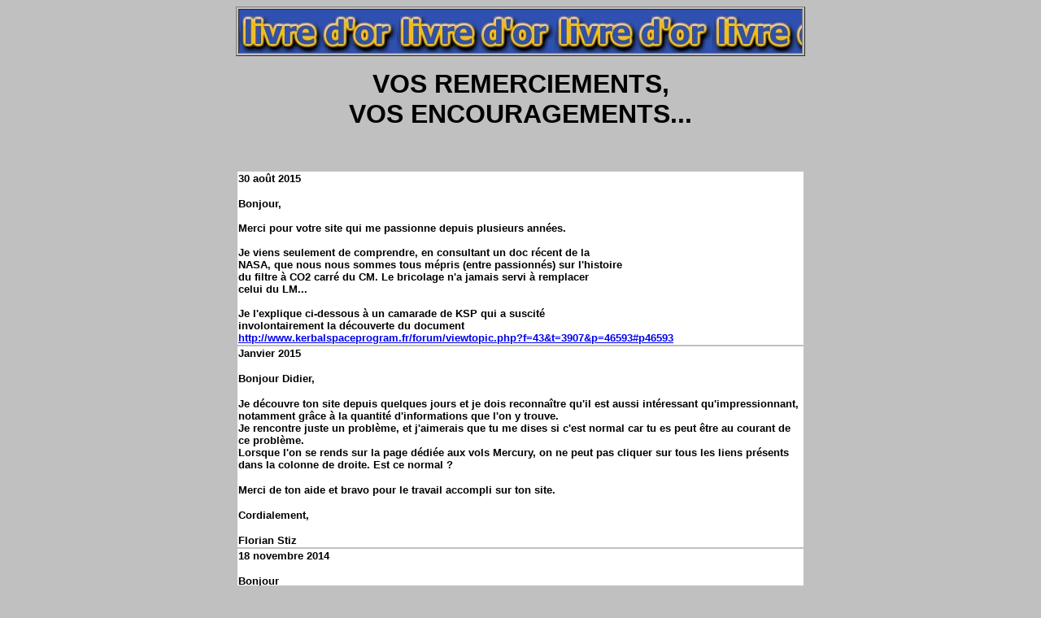

--- FILE ---
content_type: text/html
request_url: http://capcomespace.net/livre_dor.htm
body_size: 56860
content:
<html>

<head>
<meta content="fr" http-equiv="Content-Language">
<meta name="GENERATOR" content="Microsoft FrontPage 4.0">
<meta name="ProgId" content="FrontPage.Editor.Document">

<meta http-equiv="Content-Type" content="text/html; charset=windows-1252">
<meta name="GENERATOR" content="Microsoft FrontPage 6.0">
<meta name="ProgId" content="FrontPage.Editor.Document">
<title>Le livre d'or du site, vos messages, vos encouragements...</title>
<style>
<!--
body.hmmessage
{
font-size: 12pt;
font-family:Calibri
}
div.Section1
	{page:Section1;}
div.WordSection1
	{page:WordSection1;}
-->
</style>
</head>

<body bgcolor="#C0C0C0">

<div align="center">
  <center>

<table border="1" width="700" height="61">
  <tr>
    <td width="100%" background="livre_dor.jpg" align="center" height="55">&nbsp;</td>
  </tr>
</table>

  </center>
</div>

<p align="center"><b><font face="Arial" size="6" color="#000000">VOS
REMERCIEMENTS,<br>
VOS ENCOURAGEMENTS...</font></b></p>
<p>&nbsp;</p>
<div align="center">
  <center>
  <table border="0" width="700">
    <tr>
      <td width="100%" bgcolor="#FFFFFF"><b><font face="Arial" size="2">30 août 
		2015</font></b><p><b><font face="Arial" size="2">Bonjour,<br>
		<br>
		Merci pour votre site qui me passionne depuis plusieurs années.<br>
		<br>
		Je viens seulement de comprendre, en consultant un doc récent de la <br>
		NASA, que nous nous sommes tous mépris (entre passionnés) sur l'histoire
		<br>
		du filtre à CO2 carré du CM. Le bricolage n'a jamais servi à remplacer
		<br>
		celui du LM...<br>
		<br>
		Je l'explique ci-dessous à un camarade de KSP qui a suscité <br>
		involontairement la découverte du document<br>
		<a href="http://www.kerbalspaceprogram.fr/forum/viewtopic.php?f=43&t=3907&p=46593#p46593">
		http://www.kerbalspaceprogram.fr/forum/viewtopic.php?f=43&amp;t=3907&amp;p=46593#p46593</a></font></b></td>
    </tr>
    <tr>
      <td width="100%" bgcolor="#FFFFFF">
		<p dir="ltr"><b><font face="Arial" size="2">Janvier 2015</font></b></p>
		<p dir="ltr"><b><font face="Arial" size="2">Bonjour Didier,</font></b></p>
		<p dir="ltr"><b><font face="Arial" size="2">Je découvre ton site depuis 
		quelques jours et je dois reconnaître qu'il est aussi intéressant 
		qu'impressionnant, notamment grâce à la quantité d'informations que l'on 
		y trouve.<br>
		Je rencontre juste un problème, et j'aimerais que tu me dises si c'est 
		normal car tu es peut être au courant de ce problème.<br>
		Lorsque l'on se rends sur la page dédiée aux vols Mercury, on ne peut 
		pas cliquer sur tous les liens présents dans la colonne de droite. Est 
		ce normal ?</font></b></p>
		<p dir="ltr"><b><font face="Arial" size="2">Merci de ton aide et bravo 
		pour le travail accompli sur ton site.</font></b></p>
		<p dir="ltr"><b><font face="Arial" size="2">Cordialement,</font></b></p>
		<p dir="ltr"><b><font face="Arial" size="2">Florian Stiz</font></b></td>
    </tr>
    <tr>
      <td width="100%" bgcolor="#FFFFFF"><b><font face="Arial" size="2">18 
		novembre 2014</font></b><p><b><font face="Arial" size="2">Bonjour<br>
		Félicitation pour votre site, une vrai mine d'or.<br>
		Pourriez vous me renseigner ,je cherche un schema représentant l 
		orientation des couches mylar afin de réaliser la capsule <br>
		Apollo au 1/12 <br>
		Merci<br>
		Philippe</font></b></td>
    </tr>
    <tr>
      <td width="100%" bgcolor="#FFFFFF"><b><font face="Arial" size="2">19 mars 
		2014</font></b><p><b><font face="Arial" size="2">de M. Jérôme Huck<br>
		<br>
		<br>
		Bonjour Monsieur.<br>
		Je viens de découvrir votre site en faisant une recherche spatial sur<br>
		Internet. Je suis ingénieur Sup Aéro et scientifique.<br>
		Je viens du monde de la R&amp;D dans le domaine aéronautique/défense.<br>
		J'étais chez Dassault-Aviation dans les années 90.<br>
		J'ai travaillé sur Hermes et j'ai fait la conception aérodynamique du<br>
		X-38. Je viens d'écrire un gros livre sur l'innovation.<br>
		J'ai pris&nbsp; comme thème central, les ovnis, les objets volants non<br>
		identifiés. Mon gros bouquin est le premier à apporter la preuve<br>
		scientifique de la réalité du phénomène ovni. J'aborde beaucoup de<br>
		thèmes comme les projets noirs, la propulsion nucléaire spatial...<br>
		l'histoire des sciences et techniques, l'information et le 
		désinformation...<br>
		<br>
		Si vous avez des questions ou des précisions à me demander...<br>
		<br>
		Salutations.<br>
		<br>
		Jérôme Huck.</font></b></td>
    </tr>
    <tr>
      <td width="100%" bgcolor="#FFFFFF"><b><font face="Arial" size="2">16 mars 
		2015</font></b><p><b><font face="Arial" size="2">Bonjour Capcom,<br>
		<br>
		En relisant sur le site, la description de l'Ariane 5, j'apprends au <br>
		détour d'une phrase que les boosters (EAP) d'Ariane sont munis de <br>
		parachutes de fabrication russe. Sais-tu si c'est toujours le cas?<br>
		<br>
		Bonne journée et bien cordialement, et félicitations pour ton site.<br>
		<br>
		Patchfree</font></b></td>
    </tr>
    <tr>
      <td width="100%" bgcolor="#FFFFFF"><b><font face="Arial" size="2">7 aout 
		2014<br>
&nbsp;</font></b><div dir="ltr">
		<div>
			<b><font face="Arial" size="2">Salut Didier,</font></b></div>
		<div>
			<b><font face="Arial" size="2">&nbsp;</font></b></div>
		<div>
			<b><font face="Arial" size="2">suite à l'actualité concernant Chury.... 
			j'ai entendu un commentaire/interview (radio) de Levasseur Regourd 
			... qui m'a fait rappeller qu'elle a un temps été présentie pour 
			aller dans l'espace.</font></b></div>
		<div>
			<b><font face="Arial" size="2">&nbsp;</font></b></div>
		<div>
			<b><font face="Arial" size="2">--&gt; ce matin, quelques recherches, 
			notamment chez toi .....</font></b></div>
		<div>
			<b><font face="Arial" size="2">&nbsp;</font></b></div>
		<div>
			<b><font face="Arial" size="2">Et j'en suis arrivé à constater une 
			erreur sur sa dsate de naissance .... probablement sur &quot;ta&quot; page</font></b></div>
		<div>
			<b><font face="Arial" size="2">
			<a href="http://www.capcomespace.net/dossiers/espace_europeen/vols_habites/vol_francais/">
			http://www.capcomespace.net/dossiers/espace_europeen/vols_habites/vol_francais/</a></font></b></div>
		<div>
			<b><font face="Arial" size="2">&nbsp;</font></b></div>
		<div>
			<b><font face="Arial" size="2">comparativement aux autres, la date 
			reprise sur le site wiki semble plus correcte</font></b></div>
		<div>
			<b><font face="Arial" size="2">
			<a href="http://fr.wikipedia.org/wiki/Anny-Chantal_Levasseur-Regourd">
			http://fr.wikipedia.org/wiki/Anny-Chantal_Levasseur-Regourd</a></font></b></div>
		<div>
			<b><font face="Arial" size="2">&nbsp;bien que cette page soit 'laconique' 
			!</font></b></div>
		<div>
			<b><font face="Arial" size="2">&nbsp;</font></b></div>
		<div>
			<b><font face="Arial" size="2">&nbsp;</font></b></div>
		<div>
			<b><font face="Arial" size="2">A bientot ;-)</font></b></div>
		<div>
			<b><font face="Arial" size="2">&nbsp;</font></b></div>
		<div>
			<b><font face="Arial" size="2">Michael</font></b></div>
		</div>
		</td>
    </tr>
    <tr>
      <td width="100%" bgcolor="#FFFFFF"><b><font face="Arial" size="2">7 mars 
		2014<br>
&nbsp;</font></b><div style="FONT-FAMILY: 'Calibri', 'Segoe UI', 'Meiryo', 'Microsoft YaHei UI', 'Microsoft JhengHei UI', 'Malgun Gothic', 'sans-serif'; FONT-SIZE: 12pt" dir="ltr" data-externalstyle="false">
		<div>
			<font face="Arial" size="2"><b>Bonjour,</b></div>
		<div>
			<b><br>
&nbsp;</b></div>
		<div>
			<b>Je suis responsable d’un site de modélisme naval, et je me suis 
			permis de mettre en ligne sur notre site une partie de vos images 
			&nbsp;et de vos textes je ne pense pas que cela soit un problème la 
			source étant sité en fin d’article,&nbsp;je voulais simplement vous en 
			aviser par politesse et vous remercier par avance de votre accord.</b></div>
		<div>
			<b><br>
&nbsp;</b></div>
		<div>
			<b>De plus je vous félicite pour votre site très intéressant.</b></div>
		<div>
			<b><br>
&nbsp;</b></div>
		<div>
			<b>
			<a target="_parent" href="http://cmllongueil.e-monsite.com/pages/reportages/de-la-mer-a-l-espace.html">
			http://cmllongueil.e-monsite.com/pages/reportages/de-la-mer-a-l-espace.html</a></b></div>
		<div>
			<b><br>
&nbsp;</b></div>
		<div>
			<b>PS: En cas de désaccord de votre part je retirerais ces 
			informations.</b></div>
		<div>
			<b><br>
&nbsp;</b></div>
		<div>
			<b>Bien cordialement,</b></div>
		<div>
			<b><br>
&nbsp;</b></div>
		<div>
			<b>Denis Rouillard.</b></div>
		</font></div>
		</td>
    </tr>
    <tr>
      <td width="100%" bgcolor="#FFFFFF"><b><font face="Arial" size="2">23 
		fevrier 2014</font></b><div dir="ltr">
		<b><font face="Arial" size="2">Bonjour,<br>
		<br>
		Je suis régulièrement votre site et en particulier la partie qui traite 
		de l'avancement du projet Orion MPCV &amp; SLS. Je voudrais d'abord vous 
		remercier de faire l'effort de retranscrire en français l'avancement de 
		ce projet (qui je l'espère aboutira au retour de l'Homme sur la lune).<br>
		<br>
		Je vous contacte pour vous prévenir que dans cette même partie de 
		nombreuses photos ne s'affichent pas.<br>
		<br>
		Cordialement.</font></b></div>
		</td>
    </tr>
    <tr>
      <td width="100%" bgcolor="#FFFFFF"><b><font face="Arial" size="2">24 
		octobre 2013<br>
&nbsp;</font></b><div>
		<font face="Arial" size="2">
		<div>
			<div>
				<div>
					<div>
						<b>Bonjour,</b></div>
					<div>
						<b>&nbsp;</b></div>
					<div>
						<b>je vous informe que j'ai inscrit votre site dans mon 
						annuaire aéronautique:<br>
						&nbsp;<br>
&nbsp;</b></div>
					<div>
						<div>
							<b>
							<a href="http://www.choosepictures.com/information-et-actualites-aeronautique/capcom-espace-l-encyclopedie-de-l-espace-s1620.html">
							http://www.choosepictures.com/information-et-actualites-aeronautique/capcom-espace-l-encyclopedie-de-l-espace-s1620.html</a></b></div>
						<div>
							<b>&nbsp;</b></div>
					</div>
					<div>
						<b>Si vous n'êtes pas d'accord,&nbsp;envoyez moi un mail et 
						je le supprimerais.&nbsp;<br>
						&nbsp;<br>
						Si vous souhaitez mettre&nbsp;un lien partenaire en retour 
						vers mon annuaire pour &quot;sortir du lot&quot;, plus de 
						visibilité et d'autres avantages,&nbsp; tout est gratuit, 
						n'hésitez pas à me contacter. Parlez-en autour de vous !</b></div>
				</div>
			</div>
			<div>
				<b>&nbsp;</b></div>
			</font><font size="4" face="Arial">
			<div>
				<b><font size="2" face="Arial">- 2 photos au lieu d'une seule.</font></b></div>
			<div>
				<b><font size="2" face="Arial">- inscription dans 2 catégories 
				simultanées au lieu d'une seule.</font></b></div>
			<div>
				<b><font size="2" face="Arial">- plus de mots clés.</font></b></div>
			<div>
				<b><font size="2">- Publication sur les pages Facebook et 
				twitter de l'annuaire.</font></b></div>
			<div>
				<b><font size="2">- etc...</font></b></div>
			</font></div>
		</div>
		</td>
    </tr>
    <tr>
      <td width="100%" bgcolor="#FFFFFF"><b><font face="Arial" size="2">1er 
		octobre 2013<br>
&nbsp;</font></b><div>
		<b><font size="2" face="Arial">Bonjour,</font></b></div>
		<div>
			<b><font face="Arial" size="2">&nbsp;</font></b></div>
		<div>
			<b><font size="2" face="Arial">tout d'abord, je tiens à vous 
			féliciter pour votre site.</font></b></div>
		<div>
			<b><font size="2" face="Arial">C'est une véritable mine 
			d'informations, qui me vaut parfois quelques heures de perdues au 
			travail, tant la lecture est prenante !!</font></b></div>
		<div>
			<b><font face="Arial" size="2">&nbsp;</font></b></div>
		<div>
			<b><font size="2" face="Arial">J'étais en train de regarder votre 
			section sur Ariane 4, et je suis tombé sur un lien corrompu :</font></b></div>
		<div>
			<b><font size="2" face="Arial">
			<a href="http://www.capcomespace.net/dossiers/espace_europeen/ariane/CSG/ELA2/dock%20interieur.jpg">
			http://www.capcomespace.net/dossiers/espace_europeen/ariane/CSG/ELA2/dock%20interieur.jpg</a></font></b></div>
		<div>
			<b><font size="2" face="Arial">Il semblerait que la photo ne puisse 
			pas être affichée car &quot;elle contient des erreurs&quot;.</font></b></div>
		<div>
			<b><font face="Arial" size="2">&nbsp;</font></b></div>
		<div>
			<b><font size="2" face="Arial">Vous serait-il possible de la 
			remettre en ligne ? Ce serait fantastique.</font></b></div>
		<div>
			<b><font size="2" face="Arial">Je vous en remercie par avance, et 
			vous souhaite une très bonne continuation avec votre site.</font></b></div>
		<div>
			<b><font size="2" face="Arial">Encore mille bravos.</font></b></div>
		<div>
			<b><font face="Arial" size="2">&nbsp;</font></b></div>
		<div>
			<b><font size="2" face="Arial">Cyril</font></b></div>
		</td>
    </tr>
    <tr>
      <td width="100%" bgcolor="#FFFFFF"><b><font face="Arial" size="2">7 aout 
		2013<br>
&nbsp;</font></b><div dir="ltr">
		<div>
			<div>
				<div>
					<div>
						<div>
							<b><font face="Arial" size="2">Bonjour Didier,<br>
							<br>
&nbsp;</font></b></div>
						<b><font face="Arial" size="2">Quoi te dire hormis que 
						ton site est.... bluffant.<br>
						<br>
&nbsp;</font></b></div>
					<b><font face="Arial" size="2">Tant d'infos techniques, 
					d'explications, de photos mon dieu quelle richesse dans ce 
					site.<br>
					<br>
&nbsp;</font></b></div>
				<b><font face="Arial" size="2">J'ai découvert ton site à la fin 
				des derniers vols du Shuttle, quelle tristesse d’ailleurs, je 
				les ai&nbsp; tous regardé en live avec le gamin à n'importe quelle 
				heure dans la journée.<br>
				<br>
&nbsp;</font></b></div>
			<b><font face="Arial" size="2">Je n'ai qu'une chose à te demander: 
			ne t'arrête pas, je viens consulter ton site régulièrement.<br>
			<br>
&nbsp;</font></b></div>
		<b><font face="Arial" size="2">Concern</font></b></div>
		</td>
    </tr>
    <tr>
      <td width="100%" bgcolor="#FFFFFF"><b><font face="Arial" size="2">31 mars 
		2013</font></b><p><b><font face="Arial" size="2">Bonjour Monsieur,<br>
		<br>
		Un peu comme vous, je suis né en 1966 et je suis intéressé par 
		l'astronautique (peut-être parce que mes premiers souvenirs d'images à 
		la télé correspondent aux retransmissions de missions lunaires).<br>
		Cependant, je n'ai pas le mérite d'avoir réalisé un site Web très bien 
		documenté comme le vôtre.<br>
		<br>
		Il y a 2 ans et demi, j'ai regardé le site de Hammaguir sur Google maps 
		où j'ai constaté que la position du pas de tir Brigitte est erronnée.<br>
		Cependant, Google a changé ses clichés satellite peu après et on ne voit 
		plus rien sur les images actuelles.<br>
		<br>
		Avant hier, j'ai constaté que le site Yahoo! maps publie des clichés 
		d'excellente qualité sur cette zone, et je me suis décidé à mettre ça 
		sur Wikipedia.<br>
		Juste après avoir mis cela en ligne, je suis tombé sur une sorte 
		d'ayatollah bien décidé à expurger mon article dans Wikipedia:<br>
&nbsp;</font></b></p>
		<blockquote>
			<p><b><font face="Arial" size="2">
			<a title="Utilisateur:Guérin Nicolas" href="http://fr.wikipedia.org/wiki/Utilisateur:Guérin_Nicolas">
			Guérin Nicolas</a> 31 mars 2012 à 03:30 (CEST)</font></b></p>
			<h2 class="modifiedSectionTitle"><font face="Arial" size="2">
			<span id="Illustrations_article_Hammaguir" class="mw-headline">
			Illustrations article
			<a title="Hammaguir" href="http://fr.wikipedia.org/wiki/Hammaguir">
			Hammaguir</a></span><span class="editsection">[<a title="Modifier la section : Illustrations article Hammaguir" href="http://fr.wikipedia.org/w/index.php?title=Discussion_utilisateur:Breizoo&action=edit&section=1">modifier</a>]</span></font></h2>
			<p><font face="Arial" size="2"><b>Bonjour, Vous avez chargé dans 
			Commons un beau schéma des installations spatiales d'Hammaguir et 
			une photo issues du site Didier Capdevila qui ont été insérées dans 
			l'article
			<a title="Hammaguir" href="http://fr.wikipedia.org/wiki/Hammaguir">
			Hammaguir</a>.<br>
			Les illustrations chargées dans Wikipédia doivent être libres de 
			droit. Dans le cas présent cela nécessite que Didier donne son 
			accord et qu'éventuellement l'auteur original de l'illustration la 
			donne .<br>
			Est ce le cas (vous pouvez me répondre sur cette page)&nbsp;?<br>
			La vue de satellite issue de Yahoo's map n'est pas libre de droit (<a class="extiw" title="commons:Guide de référence" href="http://commons.wikimedia.org/wiki/Guide_de_référence#Cartes_g.C3.A9ographiques_et_images_satellite">Cartes 
			géographiques et images satellites</a>).<br>
			Je vais demander sa suppression. Cordialement
			<a title="Utilisateur:Pline" href="http://fr.wikipedia.org/wiki/Utilisateur:Pline">
			Pline</a>
			<a title="Discussion utilisateur:Pline" href="http://fr.wikipedia.org/wiki/Discussion_utilisateur:Pline">
			(discuter)</a> 31 mars 2012 à 10:54 (CEST) <br>
&nbsp;</b></font></p>
		</blockquote>
		<b><font face="Arial" size="2">Puisque cet individu &quot;demande la 
		suppression cordialement&quot; de mes images, la conclusion est claire: au 
		lieu perdre mon temps avec Wikipedia, je laisse tomber.<br>
		<br>
		Plutôt que sur ma propre page Web, je vous propose donc de les ajouter à 
		votre dossier sur Diamant si mes infos vous intéressent.<br>
&nbsp;</font></b><p><b><font face="Arial" size="2">Concernant le 2ème étage à 
		poudre Topaze, le sujet pourrait être développé si vous le souhaitez:</font></b></p>
		<ul>
			<li><b><font face="Arial" size="2">Comparaison avec le bloc à poudre 
			et les 4 tuyères du missile américain Minuteman (1958). </font></b>
			</li>
			<li><b><font face="Arial" size="2">Actionneurs électro-hydrauliques 
			réalisés par Marcel Guillon chez Air Equipement. </font></b></li>
			<li><b><font face="Arial" size="2">Photos d'une épave de missile 
			MSBS stockée au Bourget, qui montre des similitudes avec Topaze.&nbsp;
			<br>
&nbsp;</font></b></li>
		</ul>
		<b><font face="Arial" size="2">Cordialement,<br>
		<br>
		Gildas Trébaol</font></b></td>
    </tr>
    <tr>
      <td width="100%" bgcolor="#FFFFFF"><b><font face="Arial" size="2">26 mars 
		2013<br>
&nbsp;</font></b><div>
		<b><font size="2" face="Arial">Hello, CapCom !</font></b></div>
		<div>
			<b><font face="Arial" size="2">&nbsp;</font></b></div>
		<div>
			<b><font size="2" face="Arial">Merci pour votre site.</font></b></div>
		<div>
			<b><font face="Arial" size="2">&nbsp;</font></b></div>
		<div>
			<b><font size="2" face="Arial">Je&nbsp;me prépare à utiliser votre image 
			de Chenzhou au salon aérospatial de Zhuhai en octobre 200?&nbsp; (2000, 
			sans doute) afin d'illustrer une correction de mon texte sur les 
			panneaux stabilisateurs de Soyouz <em>en configuration abortive</em>.</font></b></div>
		<div>
			<b><font face="Arial" size="2">&nbsp;</font></b></div>
		<div>
			<b><font size="2" face="Arial">En effet, de long travaux sur ce type 
			de panneaux (qui ont donnés lieux à un texte de plus de 200 pages où 
			je propose une façon simple de les calculer en subsonique :
			<span style="color: black"><a>
			http://perso.numericable.fr/gomars/port_pan_cell.doc</a></span> ) 
			m'ont conduit à penser que contrairement à ma première idée, ces 
			panneaux ne sont pas libres en rotation (ce qui serait très 
			possible, au demeurant).</font></b></div>
		<div>
			<b><font face="Arial" size="2">&nbsp;</font></b></div>
		<div>
			<b><font size="2" face="Arial">En l'absence de dénomination 
			francophone, plutôt que de reprendre les expressions anglaises <em>
			grid-fins</em> ou <em>lattice-fins</em>, j'ai pris sur moi de 
			proposer la dénomination &quot;panneaux cellulaires&quot; pour ces panneaux de 
			type Soyouz ou N1 (j'argumente cette proposition au début de mon 
			texte).</font></b></div>
		<div>
			<b><font face="Arial" size="2">&nbsp;</font></b></div>
		<div>
			<b><font size="2" face="Arial">Amicalement,</font></b></div>
		<div>
			<b><font face="Arial" size="2">&nbsp;</font></b></div>
		<div>
			<b><font size="2" face="Arial">Bernard de Go Mars !</font></b></div>
		</td>
    </tr>
    <tr>
      <td width="100%" bgcolor="#FFFFFF"><b><font face="Arial" size="2">21 
		novembre 2012</font></b><p><b><font face="Arial" size="2">bonjour<br>
		tres bon site quelques liens brisés<br>
		actualite obsolete<br>
		merci pour ce beau travail<br>
		a continuer</font></b></td>
    </tr>
    <tr>
      <td width="100%" bgcolor="#FFFFFF"><b><font face="Arial" size="2">4 
		novembre 2012</font></b><div class="WordSection1">
		<p class="MsoNormal"><b><font face="Arial" size="2">Bonjour Didier,</font></b></p>
		<p class="MsoNormal"><b><font face="Arial" size="2">j'ai visité ton site 
		un peu par hasard et y suis resté quelques très longues minutes.</font></b></p>
		<p class="MsoNormal"><b><font face="Arial" size="2">Particulièrement sur 
		l'article STS-126 de Novembre 2008... J'y étais et ai regardé le 
		lancement depuis le&nbsp; Astronaut Hall of Fame.</font></b></p>
		<p class="MsoNormal"><b><font face="Arial" size="2">J'y suis retourné en 
		octobre 2010 pour visiter KSC et j'avais STS-133 sur le lanchpad 39A (ce 
		qui nous a valu certains contrôles sécurité en plus) mais le vol a été 
		postposé à février 2011.</font></b></p>
		<p class="MsoNormal"><b><font face="Arial" size="2">J'ai partagé mes 
		photos sur ma page publique Facebook. Si le coeur t'en dit: http://www.facebook.com/media/set/?set=a.215799021887202.55910.195226883944416&amp;type=1&amp;l=94e7fb8b86</font></b></p>
		<p class="MsoNormal"><b><font face="Arial" size="2">Toujours un peu 
		nostalgique du programme et un peu frustré qu'ils l'aient arrêté.</font></b></p>
		<p class="MsoNormal"><b><font face="Arial" size="2">Mais les américains 
		ont la conquête spatiale dans le sang... j'attends la suite avec 
		impatience.</font></b></p>
		<p class="MsoNormal"><b><font face="Arial" size="2">Cordialement,</font></b></p>
		<p class="MsoNormal"><b><font face="Arial" size="2">David</font></b></div>
		</td>
    </tr>
    <tr>
      <td width="100%" bgcolor="#FFFFFF"><b><font face="Arial" size="2">23 aout 
		2012</font></b><p><b><font face="Arial" size="2">Bonsoir Monsieur,<br>
		<br>
		visiteur fréquent de &quot;la Cité de l'Espace&quot; depuis son ouverture au 
		public en Juin 1997, je me permet de vous signaler quelques erreurs sur 
		ces pages de votre site, certes très intéressant :<br>
		<br>
		<a class="moz-txt-link-freetext" href="http://www.capcomespace.net/dossiers/expositions/europe/cite_espace/galerie_4.htm">
		http://www.capcomespace.net/dossiers/expositions/europe/cite_espace/galerie_4.htm</a><br>
		<br>
		&quot;L'Astrolabe avec son restaurant, son hall, sa boutique souvenir....&quot; :
		<br>
		<br>
		le bâtiment s'appelle &quot;L'Astralia&quot;, et non pas &quot;L'Astrolabe&quot;<br>
		<br>
		&quot;Maquette d'Hiparcos et du Soyouz&quot; :<br>
		<br>
		la photo de gauche représente la maquette du satellite XMM Newton, et 
		non pas Hipparcos, qui ne ressemble pas du tout à XMM. <br>
		<br>
		Une autre photo de XMM sur la page :
		<a class="moz-txt-link-freetext" href="http://www.capcomespace.net/dossiers/expositions/europe/cite_espace/galerie_3.htm">
		http://www.capcomespace.net/dossiers/expositions/europe/cite_espace/galerie_3.htm</a>, 
		est par contre correctement légendée<br>
		<br>
		<br>
		<a class="moz-txt-link-freetext" href="http://www.capcomespace.net/dossiers/expositions/europe/cite_espace/galerie_1.htm">
		http://www.capcomespace.net/dossiers/expositions/europe/cite_espace/galerie_1.htm</a><br>
		<br>
		&quot;La maquette grandeur réelle d'Ariane 5, le moteur Vulcain est un vrai&quot;<br>
		<br>
		Il ne s'agit pas du moteur Vulcain dans le sens strict du terme,&nbsp; mais 
		seulement du divergent de la tuyère du moteur Vulcain fixé sur la 
		maquette d'Ariane V.<br>
		<br>
		<br>
		<a class="moz-txt-link-freetext" href="http://www.capcomespace.net/dossiers/expositions/europe/cite_espace/galerie_2.htm">
		http://www.capcomespace.net/dossiers/expositions/europe/cite_espace/galerie_2.htm</a><br>
		<br>
		&quot;Scaphandre Apollo 17, un vrai&quot; <br>
		<br>
		Non, il s'agit d'une réplique, en observant attentivement le scaphandre, 
		on peux s'en rendre compte : <br>
		<br>
		&nbsp;LEVA, RCU, anneau d'activation de l'OPS, fixation du PLSS qui n'est pas 
		la même que sur le vrai scaphandre (il n'y a pas les sangles supérieures 
		de fixation qui s'accrochent sur l'avant du scaphandre, le point 
		d'attache est située au dessus du RCU.), dispositif d'attache et de 
		fixation du RCU incomplet, écusson NASA et Apollo XVII brodés et cousus, 
		alors que sur la vraie combinaison, ils sont imprimés sur une pièce 
		carrée de tissu spécial et cousus sur la combinaison, bande patronymique 
		du membre d'équipage absente entre l'écusson NASA et la plaque de 
		recharge sur le PLSS...<br>
		<br>
		<br>
		Malgré ces détails, il faut dire que le scaphandre lunaire fait toujours 
		effet aux visiteurs, et moi-même, je ne me prive pas de le photographier 
		à loisir. à chacune de mes visites.<br>
		<br>
		Le vrai porté sur la Lune par le Commandant Eugene Cernan est exposé au 
		NASM à Washington.<br>
		<br>
		Merci de votre attention, et bonne continuation.<br>
		<br>
		Bravo pour le travail réalisé, et la mise à disposition de toutes ces 
		informations pour tous ceux que l'espace intéresse.<br>
		<br>
		Bonne soirée<br>
		<br>
		Serge Laucher</font></b></td>
    </tr>
    <tr>
      <td width="100%" bgcolor="#FFFFFF"><b><font face="Arial" size="2">20 juin 
		2012</font></b><p><b><font face="Arial" size="2">Bonsoir,<br>
		<br>
		Cela fait bien 10 ans que je me connecte régulièrement sur votre site 
		pour m'informer de l'actualité spatiale. J'ai naturellement comme de 
		nombreux passionnés un intérêt sans commune mesure au programme apollo. 
		Je reste ébahi par la masse d'informations accumulées mais j'ai 
		particulièrement apprécié l'annexe relative aux petites histoires du 
		programme ou l'on apprend un tas de chose étonnantes.<br>
		Vous faites peu de référence à la filmographie relative à la conquête 
		spatiale mis à par quelques grande production américaine. J'ai cherche à 
		me procurer la série réalisée par Tom Hanks mais sans résultat. Existe 
		t'il une version française ?<br>
		J'avais une autre question concernant la figurine de Buck l'astronaute. 
		Où vous l'êtes vous procurer ? Cela vous générait il de me transmettre 
		cette info car je la trouve extraordinaire. Est il encore possible de se 
		la procurer ?<br>
		<br>
		Encore bravo et continuez à nous faire rêver.<br>
		<br>
		Nicolas Baville</font></b></td>
    </tr>
    <tr>
      <td width="100%" bgcolor="#FFFFFF"><b><font face="Arial" size="2">21 mars 
		2012</font></b><div class="Section1">
		<p class="MsoNormal"><font size="2" face="Arial">
		<span style="font-family: Arial; font-size: 10pt; font-weight: 700" lang="FR">
		Bonjour monsieur Capdevila,</span></font></p>
		<p class="MsoNormal"><font size="2" face="Arial">
		<span style="font-family: Arial; font-size: 10pt; font-weight: 700" lang="FR">
		Je connais votre site depuis longtemps et c’est toujours un plaisir d’y 
		revenir.</span></font></p>
		<p class="MsoNormal"><font size="2" face="Arial">
		<span style="font-family: Arial; font-size: 10pt; font-weight: 700" lang="FR">
		J’ai le même âge que vous et je suis passionné par l’astronautique comme 
		vous. Je suis admiratif de votre travail, je pense que je n’aurais 
		jamais eu le courage de me lancer dans cette aventure. Bravo.</span></font></p>
		<p class="MsoNormal"><font size="2" face="Arial">
		<span style="font-family: Arial; font-size: 10pt; font-weight: 700" lang="FR">
		J’ai une question. J’espère que vous pourrez y répondre. J’ai longtemps 
		envoyé des courriers à la NASA pour demander des photos d’astronautes, 
		d’équipages, de groupes de sélection,…Bizarrement, certains portraits 
		d’astronautes ne semblent pas exister. Je m’explique par divers 
		exemples.</span></font></p>
		<p class="MsoNormal"><font size="2" face="Arial">
		<span style="font-family: Arial; font-size: 10pt; font-weight: 700" lang="FR">
		Programme Gemini. Certains astronautes sont introuvables en portrait 
		avec la maquette de la fusée Titan (Cooper/Conrad sur GT5, ou Stafford/Schirra 
		sur GT6 ou encore Armstrong/Scott sur GT8)</span></font></p>
		<p class="MsoNormal"><font size="2" face="Arial">
		<span style="font-family: Arial; font-size: 10pt; font-weight: 700" lang="FR">
		Programme Apollo. Même chose pour Eisele sur A7. Vous trouvez Schirra et 
		Cunningham pas Eisele. Idem A8 pour Borman, pas de trace de Lovell et 
		Anders. Pareil pour Mc Divitt sur A9, pas de Scott ni Schweikart.</span></font></p>
		<p class="MsoNormal"><font size="2" face="Arial">
		<span style="font-family: Arial; font-size: 10pt; font-weight: 700" lang="FR">
		Programme Skylab. Pas de portrait de Conrad pour SK1 ni pour Bean sur 
		SK2. Par contre, on trouve leurs coéquipiers.</span></font></p>
		<p class="MsoNormal"><font size="2" face="Arial">
		<span style="font-family: Arial; font-size: 10pt; font-weight: 700" lang="FR">
		J’ai eu beau chercher sur de nombreux sites, y compris ceux de la NASA, 
		je n’ai rien trouvé. Tout cela me surprend quand on connait l’image de 
		la NASA. Ces missions me paraissent suffisamment importantes pour qu’il 
		n’existe pas de portrait des astronautes qui y ont participé. </span>
		</font></p>
		<p class="MsoNormal"><font size="2" face="Arial">
		<span style="font-family: Arial; font-size: 10pt; font-weight: 700" lang="FR">
		Si vous connaissez un site «&nbsp;secret&nbsp;» où je pourrais trouver mon 
		bonheur…</span></font></p>
		<p class="MsoNormal"><font size="2" face="Arial">
		<span style="font-family: Arial; font-size: 10pt; font-weight: 700" lang="FR">
		Je vous souhaite bonne chance et bonne continuation. Merci d’avoir pris 
		le temps de lire mon mail.</span></font></p>
		<p class="MsoNormal"><font size="2" face="Arial">
		<span style="font-family: Arial; font-size: 10pt; font-weight: 700" lang="FR">
		&nbsp;</span><span style="font-size: 10pt; font-weight: 700" lang="FR">Cordialement&nbsp; 
		Best regards</span></font></p>
		<p class="MsoNormal"><font size="2" face="Arial">
		<span style="font-weight: 700" lang="FR">&nbsp;</span><span style="font-size: 10pt; font-weight: 700" lang="FR">Philippe 
		MAZE</span></font></div>
		</td>
    </tr>
    <tr>
      <td width="100%" bgcolor="#FFFFFF"><b><font face="Arial" size="2">3 mars 
		2012</font></b><p><b><font face="Arial" size="2">J'ai été photographe au 
		CNES de 1968 à 1971 trois ans au CSG.<br>
		<br>
		J'ai pris quelques centaines de clichés et films en compagnie de mes <br>
		camarades de travail.<br>
		<br>
		Pourriez-vous me dire où trouver quelques uns de ces clichés qui ont <br>
		valeur historique sinon photographique? Notamment un tir de Nike-Ajax
		<br>
		sur le site FU et pas mal de clichés de Diamant B.<br>
		On ne trouve que les clichés officiels dans le circuit. Exemple, VESTA
		<br>
		et EUROPA II.<br>
		<br>
		Bonne journée. Merci.<br>
		<br>
		Cordialement.</font></b></td>
    </tr>
    <tr>
      <td width="100%" bgcolor="#FFFFFF"><b><font face="Arial" size="2">13 
		février 2012</font></b><p><b><font face="Arial" size="2">Mr Capdevila,<br>
		<br>
		Je me présente, Cécilia étudiante en école de stylisme à Paris. Je&nbsp; <br>
		fais actuellement une collection inspirée du cosmos et en particulier&nbsp;
		<br>
		des combinaisons spatiales.<br>
		Je suis tombée sur votre site via un article sur les scaphandres&nbsp; <br>
		Gemini. Il se trouve que votre article m'a beaucoup aidé dans mes&nbsp; <br>
		recherches et c'est pourquoi je viens à vous afin d'avoir un peu plus&nbsp;
		<br>
		de précision sur les combinaisons spatiales.<br>
		Existe il plusieurs type de combinaisons ?<br>
		Quelles sont les particularités de chacune ?<br>
		Quelles ont été les avancées technologiques des combinaisons au fil&nbsp; <br>
		des missions ?<br>
		<br>
		Merci<br>
		<br>
		Cordialement<br>
		<br>
		Cécilia Leniaud</font></b></td>
    </tr>
    <tr>
      <td width="100%" bgcolor="#FFFFFF"><b><font face="Arial" size="2">31 
		janvier 2012</font></b><p><font face="Arial" size="2">
		<span style="font-weight: 700">Bonjour<br>
		<br>
		Je vais régulièrement sur votre site, que je conseille régulièrement à 
		des proches, et vous en félicite.<br>
		<br>
		Ayant appris ce jour qu’une date (de principe) pour le 1er vol VEGA 
		était fixé au 9/2, je suis allé ce soir sur votre site pour voir des 
		photos récentes du pas de tir ou d’essais au sol.<br>
		&nbsp;<br>
		En parcourant à nouveau votre dossier sur VEGA, je me suis attardé sur 
		le paragrapge suivant car ai eu l’occasion de participer à une des 
		séries d’essais acoustiques mentionnée à Colleferro.<br>
		<br>
		Pour information (mais peut-être le saviez-vous déjà !), ces essais ont 
		été menés pour le compte d’AVIO par l’ONERA (dont je ne fais pas partie 
		mais avec qui je travaille régulièrement). Je vous transmets en pj une 
		publi qui en atteste.<br>
		<br>
		Cordialement<br>
		Henri FOULON</span></font></td>
    </tr>
    <tr>
      <td width="100%" bgcolor="#FFFFFF"><b><font face="Arial" size="2">27 
		janvier 2012</font></b><p><b><font face="Arial" size="2">Bonjour,<br>
		<br>
		tout en vous félicitant pour votre site CAPCOM ESPACE, je souhaiterais 
		vous soumettre ma demande d'autorisation à utiliser des liens vers 
		certaines photos.<br>
		Dans le cadre de plusieurs contrats, ma société CLEMESSY est en charge 
		de la maintenance et de l'exploitation de divers équipements sur les 
		sites ARIANE et SOYOUZ en Guyane.<br>
		A ce titre, je m'apprête à lancer une consultation pour le remplacement 
		de luminaires du bâtiment MIK et j'aurais voulu illustrer ma demande par 
		certaines de vos photos.<br>
		M'autorisez-vous à faire figurer les liens ci-dessous dans celle-ci ?<br>
		Merci d'avance.<br>
		<br>
		Cordiales salutations.<br>
		<br>
		Philippe MAURER </font></b></td>
    </tr>
    <tr>
      <td width="100%" bgcolor="#FFFFFF"><b><font size="2" face="Arial">3 
		novembre 2011</font></b><p><b><font size="2" face="Arial">Bravo Didier<br>
		<br>
		excellent site que je viens de découvrir !<br>
		<br>
		cordialement<br>
		Jean<br>
		<br>
		<br>
		ESA - European Space Agency<br>
		<br>
		Jean Coisne<br>
		Head of EAC Outreach office<br>
		Communication Department<br>
&nbsp;</font></b></td>
    </tr>
    <tr>
      <td width="100%" bgcolor="#FFFFFF"><b><font size="2" face="Arial">17 
		octobre 2011</font></b><div>
		<b><font size="2" face="Arial">Hello !</font></b></div>
		<div>
			<b><font size="2" face="Arial">&nbsp;</font></b></div>
		<div>
			<b><font size="2" face="Arial">I Like your site very much! You 
			really have put time&nbsp; for the website :0) :0)</font></b></div>
		<div>
			<b><font size="2" face="Arial">&nbsp;</font></b></div>
		<div>
			<font face="Arial"><b><font size="2">I have couple of questios if 
			you have time to help me, </font></b><font size="2"><strong>i would 
			be very grateful.</strong></font><b><font size="2"> I am looking for 
			scale data of Ariane 3 launcher series, I have difficulties 
			obtaining the dimensions and diameter of PAP boosters and their 
			connectors.&nbsp; Also&nbsp;I am curious, what is the reflective shielding 
			that drops of soon as the rocket starts to lift off, where i could 
			find it´s dimension and diameter information? Can you hint where i 
			should ask for more information?</font></b></font></div>
		<div>
			<b><font size="2" face="Arial">&nbsp;</font></b></div>
		<div>
			<b><font size="2" face="Arial">&nbsp;</font></b></div>
		<div>
			<b><font size="2" face="Arial">Best Wishes to you and all the best,</font></b></div>
		<div>
			<b><font size="2" face="Arial">&nbsp;</font></b></div>
		<div>
			<b><font size="2" face="Arial">Sincerely,</font></b></div>
		<div>
			<b><font size="2" face="Arial">&nbsp;</font></b></div>
		<div>
			<b><font size="2" face="Arial">mr.Vesa Lempinen</font></b></div>
		<div>
			<b><font size="2" face="Arial">eu-Finland</font></b></div>
		</td>
    </tr>
    <tr>
      <td width="100%" bgcolor="#FFFFFF"><b><font size="2" face="Arial">17 
		octobre 2011</font></b><div>
		<b><font color="#0000ff" face="Arial" size="2">Bonjour,</font></b></div>
		<div>
			<b><font size="2" face="Arial">&nbsp;</font></b></div>
		<div>
			<b><font color="#0000ff" face="Arial" size="2">Un grand bravo pour 
			votre site.</font></b></div>
		<div>
			<b><font size="2" face="Arial">&nbsp;</font></b></div>
		<div>
			<b><font color="#0000ff" face="Arial" size="2">Même avec une 
			profonde aversion pour les mathématiques, j'arrive à cerner un peu 
			mieu la mécanique spatial que je lis en livre de chevet après avoir 
			imprimé les pages du site.</font></b></div>
		<div>
			<b><font size="2" face="Arial">&nbsp;</font></b></div>
		<div>
			<b><font color="#0000ff" face="Arial" size="2">Vous devriez en faire 
			un bouquin.</font></b></div>
		<div>
			<b><font size="2" face="Arial">&nbsp;</font></b></div>
		<div>
			<b><font color="#0000ff" face="Arial" size="2">Bien cordialement.</font></b></div>
		<div>
			<b><font size="2" face="Arial">&nbsp;</font></b></div>
		<div>
			<b><font color="#0000ff" face="Arial" size="2">Luc Hyvert-Besson</font></b></div>
		</td>
    </tr>
    <tr>
      <td width="100%" bgcolor="#FFFFFF"><b><font size="2" face="Arial">10 aout 
		2011</font></b><p><b><font size="2" face="Arial">Bonjour Mr Capdevila,<br>
		<br>
		Merci pour votre site passionant que je viens de découvrir, il est tard 
		j'y reviendrai un autre jour...<br>
		Un petit soucis à vous signaler le lien&nbsp;
		<a class="moz-txt-link-freetext" href="http://www.capcomespace.net/dossiers/espace_US/shuttle/vandenberg/SLC6_post_shuttle.htm">
		http://www.capcomespace.net/dossiers/espace_US/shuttle/vandenberg/SLC6_post_shuttle.htm</a> 
		vers &quot;<a target="_top" href="http://www.capcomespace.net/dossiers/espace_US/lanceurs_US/index.htm">LE 
		SLC 6 DU DELTA 4</a>&quot; en bas de page post shuttle ne fonctionne pas, 
		elle ramène à une page générale.<br>
		<br>
		A bientôt et encore mille fois merci !!!!<br>
		<br>
		Ludovic PIRIOU</font></b></td>
    </tr>
    <tr>
      <td width="100%" bgcolor="#FFFFFF"><b><font size="2" face="Arial">5 juin 
		2011</font></b><p><b><font size="2" face="Arial">tout d'abord, bravo 
		pour votre site, qui est vraiment le plus documenté <br>
		que l'on puisse trouver en langue Française.<br>
		une infime critique:&nbsp; une relecture pour corriger quelques erreurs <br>
		d'orthographe et tout serait parfait.<br>
		<br>
		<br>
		Je vous apporte une petite info, concernant la reconversion des silos le
		<br>
		lancement des missiles du plateau d'albion.<br>
		A ce jour, plusieurs d'entre eux (j'en ai vu 4) ont été recouverts de
		<br>
		panneaux photovoltaïques.<br>
		<br>
		encore Bravo<br>
		<br>
		Michel SEIGLE</font></b></td>
    </tr>
    <tr>
      <td width="100%" bgcolor="#FFFFFF"><b><font size="2" face="Arial">3 mai 
		2011</font></b><div style="font-family: arial,helvetica,sans-serif; color: #000000; font-size: 10pt; margin: 0px">
		<font face="Arial"><b>Hi<br>
		<br>
		I hope you dont mind the intrusion but I found your web site whilst 
		searching the net and wondered if you would like a link from our site, 
		and perhaps have a link to our site from yours? I cannot read/speak 
		French personally but some of our readers might. We have a web site and 
		Forum for space enthusiasts around the UK. And we produce a magazine 
		called CapCom 6 times per year. We are the Midlands Spaceflight Society 
		based in the Midlands area of the UK. Our aim is to promote space 
		exploration through our newsletter and web etc. Web site link below.<br>
		<br>
		Thanks in advance.<br>
&nbsp;</b><div style="margin: 0px">
			<b>&nbsp;</b></font></div>
		<div style="margin: 0px">
			<b><font size="2" face="Arial">Mike Bryce<br>
			Editor/Webmaster<br>
			<a href="http://www.midspace.org.uk">http://www.midspace.org.uk</a></font></b></div>
		</div>
		</td>
    </tr>
    <tr>
      <td width="100%" bgcolor="#FFFFFF"><b><font size="2" face="Arial">5 avril 
		2011</font></b><div>
		<b><font size="2" face="Arial">Bonjour Didier et merci pour ton site.</font></b></div>
		<div>
			<b><font size="2" face="Arial">&nbsp;</font></b></div>
		<div>
			<b><font size="2" face="Arial">Je suis Bernard de Go Mars !, 
			webmaître du site Go Mars ! qui fait de la pédagogie sur 
			l'aérodynamique des fusées (et un peu sur leur propulsion) :</font></b></div>
		<div>
			<b><font size="2" face="Arial">&nbsp;</font></b></div>
		<div>
			<b><font size="2" face="Arial">&nbsp;&nbsp;&nbsp;&nbsp;</font><a href="http://perso.numericable.fr/fbouquetbe63/gomars/physique.htm"><font size="2" face="Arial">http://perso.numericable.fr/fbouquetbe63/gomars/physique.htm</font></a><font size="2" face="Arial"><br>
&nbsp;</font></b></div>
		<div>
			<b><font size="2" face="Arial">&nbsp;</font></b></div>
		<div>
			<b><font size="2" face="Arial">Je travaille à un texte sur 
			l'aérodynamique de la N1 (voir &quot;l'ours&quot; ci-joint), suite à la 
			construction par un ami hydrofuséiste&nbsp;d'une très belle maquette 
			volante de cette N1 (et surtout suite à sa détermination éolienne du 
			Centre Latéral de Portance de&nbsp;cette maquette).</font></b></div>
		<div>
			<b><font size="2" face="Arial">&nbsp;</font></b></div>
		<div>
			<b><font size="2" face="Arial">Je&nbsp;souhaiterai compléter ce texte par 
			un autre qui donnerait une bonne évaluation de la portance des <em>
			panneaux stabilisateur</em> de la N1.</font></b></div>
		<div>
			<b><font size="2" face="Arial">&nbsp;</font></b></div>
		<div>
			<b><font size="2" face="Arial">Mais les valeurs que je trouve sur le 
			Web pour de tels &quot;panneaux cellulaires&quot; sont assez contradictoires.</font></b></div>
		<div>
			<b><font size="2" face="Arial">&nbsp;</font></b></div>
		<div>
			<font size="2" face="Arial">
			<div>
				<b>Comme tu parles, à ta page sur la Semiorka, des panneaux 
				stabilisateurs de la capsule Soyouz, je me demande si tu as des 
				renseignements sur ce sujet, ou encore des liens vers des textes 
				sur cette question.</b></font></div>
			<div>
				<b><font size="2" face="Arial">&nbsp;</font></b></div>
			<div>
				<b><font size="2" face="Arial">Connais-tu ces photos des 
				panneaux de la N1 ? (images jointes, malheureusement non 
				publiables sans accord du détenteur des droits).</font></b></div>
			<div>
				<b><font size="2" face="Arial">&nbsp;</font></b></div>
			<div>
				<b><font size="2" face="Arial">Je crois d'ailleurs que ces 
				panneaux à cellules à 45° ne sont pas ceux qui ont été choisis 
				pour la fusée lunaire (en atteste la barre à 45° que l'on 
				remarque sur ses panneaux, barre dont la seul raison d'être est 
				d'assurer la triangulation de panneaux &quot;orthogonaux&quot;...</font></b></div>
			<div>
				<b><font size="2" face="Arial">&nbsp;</font></b></div>
			<div>
				<b><font size="2" face="Arial">Amicalement,</font></b></div>
			<div>
				<b><font size="2" face="Arial">&nbsp;</font></b></div>
			<div>
				<b><font size="2" face="Arial">Bernard de Go Mars !</font></b></div>
			<div>
				<b><font size="2" face="Arial">&nbsp;</font></b></div>
		</div>
		<p>&nbsp;</td>
    </tr>
    <tr>
      <td width="100%" bgcolor="#FFFFFF"><b><font size="2" face="Arial">7 mars 
		2011</font></b><p dir="ltr"><b><span lang="fr-be">
		<font size="2" face="Arial">Bonjour,</font></span></b></p>
		<p dir="ltr"><b><span lang="fr-be"><font size="2" face="Arial">
		Pourriez-vous me dire comment faire pour visiter le centre spatial de 
		Toulouse&nbsp;?</font></span></b></p>
		<p dir="ltr"><b><span lang="fr-be"><font size="2" face="Arial">Merci 
		d’avance,</font></span></b></p>
		<p dir="ltr"><b><span lang="fr-be"><font size="2" face="Arial">
		Anne-Geneviève Rahier</font></span></b></p>
		<p dir="ltr"><b><span lang="fr-be"><font size="2" face="Arial">Belgique</font></span></b></td>
    </tr>
    <tr>
      <td width="100%" bgcolor="#FFFFFF"><b><font size="2" face="Arial">1er mars 
		2011</font></b><p><b><font size="2" face="Arial">Bonjour,<br>
		<br>
		Un grand bravo pour votre site, une mine de renseignements sur 
		l'histoire de l'espace qui à rythmé toute notre enfance (le poster de 
		Spirou représentant l'intérieur de la cabine Apollo était punaisé au 
		dessus de mon lit ).<br>
		<br>
		Bien à vous, <br>
		<br>
		Jean-Baptiste Gallez</font></b></td>
    </tr>
    <tr>
      <td width="100%" bgcolor="#FFFFFF"><b><font size="2" face="Arial">13 
		février 2011</font></b><p><b><font size="2" face="Arial">Bonjour Didier,<br>
		<br>
		Je me permets ce petit mail pour vous remercier pour ce super site <br>
		internet qui est une mine d'informations extraordinaire.<br>
		<br>
		Je passe des heures à lire les articles... y'a de quoi faire !<br>
		<br>
		Merci encore<br>
		<br>
		Cordialement<br>
		<br>
		Jérôme MEDINA</font></b></td>
    </tr>
    <tr>
      <td width="100%" bgcolor="#FFFFFF"><b><font size="2" face="Arial">10 
		janvier 2011</font></b><div class="WordSection1">
		<p class="MsoNormal"><span style="color: black; font-weight: 700">
		<font size="2" face="Arial">Bonjour,Seriez vous d’accord de faire un 
		échange de lien entre nos sites &nbsp;?&nbsp;</font></span></p>
		<p class="MsoNormal"><span style="color: black; font-weight: 700">
		<font size="2" face="Arial">Merci de votre réponse,&nbsp;</font></span></p>
		<p class="MsoNormal"><span style="color: black; font-weight: 700">
		<font size="2" face="Arial">Bonne année 2011&nbsp;</font></span></p>
		<p class="MsoNormal"><font face="Arial">
		<span style="color: black; font-weight: 700"><font size="2">Florent, 
		Webmaster du site&nbsp;: </font>
		<a style="color: blue; text-decoration: underline" href="http://www.point-zero-canopus.org">
		<font size="2">http://www.point-zero-canopus.org</font></a></span></font></div>
		</td>
    </tr>
    <tr>
      <td width="100%" bgcolor="#FFFFFF"><b><font size="2" face="Arial">1er 
		juillet 2010</font></b><div class="Section1">
		<p class="MsoNormal"><font size="2" face="Arial">
		<span style="font-family: Arial; font-size: 10pt; font-weight: 700">
		Bonjour&nbsp;!&nbsp;</span></font></p>
		<p class="MsoNormal"><font size="2" face="Arial">
		<span style="font-family: Arial; font-size: 10pt; font-weight: 700">Je 
		suis moi aussi un fan d’espace (et j’ai la chance de travailler dans ce 
		domaine).J’aime bien votre site, il contient pas mal d’information 
		intéressantes.&nbsp;</span></font></p>
		<p class="MsoNormal"><font size="2" face="Arial">
		<span style="font-family: Arial; font-size: 10pt; font-weight: 700">J’ai 
		juste vu une petite erreur sur la page «&nbsp;Mercury Control Center&nbsp;», dans 
		la phrase&nbsp;:</span></font></p>
		<p class="MsoNormal"><b><font size="2" face="Arial">
		<span style="FONT-FAMILY: Arial; FONT-SIZE: 10pt; FONT-WEIGHT: bold">La 
		position du Flight Surgeon, du docteur est occupé dans le programme 
		Mercury par un physicien de l'USAF. Pour Gemini, il sera occupé par un 
		&quot;véritable docteur&quot;.</span></font></b></p>
		<p class="MsoNormal"><b><font size="2" face="Arial">
		<span style="FONT-FAMILY: Arial; FONT-SIZE: 10pt">Je pense qu’il y a eu 
		une petite erreur de traduction anglais -&gt; français. Le mot anglais «&nbsp;physician&nbsp;» 
		est un faux ami, il ne signifie pas en français «&nbsp;physicien&nbsp;», mais 
		«&nbsp;docteur&nbsp;», (physicien = physicist en anglais) ce qui est quand même 
		plus rassurant vu le contexte. Parce que sinon les pauvres astronautes 
		heureusement qu’ils n’ont pas eu besoin d’un docteur pendant leurs 
		missions&nbsp;!&nbsp;</span></font><font size="2" face="Wingdings"><span style="font-family: Arial; font-size: 10pt">J</span></font></b></p>
		<p class="MsoNormal"><font size="2" face="Arial">
		<span style="font-family: Arial; font-size: 10pt; font-weight: 700">Donc 
		dans la phrase, ils ont du vouloir dire&nbsp;: médecin militaire pour Mercury, 
		et médecin civil pour Gemini.</span></font></p>
		<p class="MsoNormal"><font size="2" face="Arial">
		<span style="font-family: Arial; font-size: 10pt; font-weight: 700">
		Sébastien </span></font></div>
		</td>
    </tr>
    <tr>
      <td width="100%" bgcolor="#FFFFFF"><b><font size="2" face="Arial">11 juin 
		2010</font></b><div class="WordSection1">
		<p class="MsoNormal"><b><font size="2" face="Arial">Bonjour</font></b></p>
		<p class="MsoNormal"><b><font size="2" face="Arial">Félicitation pour 
		votre site. Peux être pourriez vous m’aider. Je réalise le module de 
		commande Apollo &nbsp;au 1&nbsp;:32 et je n’arrive pas à trouver la disposition 
		des &nbsp;différentes</font></b></p>
		<p class="MsoNormal"><b><font size="2" face="Arial">Rainures sur le 
		mylar de la cabine Apollo qui sont légèrement incliner. Auriez vous un 
		schéma</font></b></p>
		<p class="MsoNormal"><b><font size="2" face="Arial">Merci pour votre 
		aide.</font></b></div>
		</td>
    </tr>
    <tr>
      <td width="100%" bgcolor="#FFFFFF">
		<div class="Section1">
			<p class="MsoNormal"><font size="2" face="Arial">
			<span style="font-family: Arial; font-size: 10pt; font-weight: 700">
			Montréal, 10 mai 2010, &nbsp;</span></font></p>
			<p class="MsoNormal"><font size="2" face="Arial">
			<span style="font-family: Arial; font-size: 10pt; font-weight: 700">
			Bonjour Didier, &nbsp;</span></font></p>
			<p class="MsoNormal"><font size="2" face="Arial">
			<span style="font-family: Arial; font-size: 10pt; font-weight: 700">
			Mes félicitations pour votre site! Nous nous sommes déjà rencontrer 
			au Cape Canaveral (les vieilles installations), lors d’une visite en 
			2008. Vous êtes ma source des anciens sites de lancement du 
			programme spatial américain. &nbsp;</span></font></p>
			<p class="MsoNormal"><font size="2" face="Arial">
			<span style="font-family: Arial; font-size: 10pt; font-weight: 700">
			Bravo encore une fois, &nbsp;</span></font></p>
			<p class="MsoNormal"><font size="2" face="Arial">
			<span style="font-family: Arial; font-size: 10pt; font-weight: 700">
			Sylvain Bélair</span></font></p>
			<p class="MsoNormal"><font size="2" face="Arial">
			<span style="font-family: Arial; font-size: 10pt; font-weight: 700">
			Directeur général de Camp spatial Canada</span></font></div>
		</td>
    </tr>
    <tr>
      <td width="100%" bgcolor="#FFFFFF"><b><font size="2" face="Arial">17 
		février 2010</font></b><div class="Section1">
		<p class="MsoNormal"><b><font size="2" face="Arial">Monsieur,</font></b></p>
		<p style="TEXT-INDENT: 35.4pt" class="MsoNormal"><b>
		<font size="2" face="Arial">Je m’appelle Elvis Duterne, J’ai 13ans, Je 
		suis passionné de la navette.</font></b></p>
		<p class="MsoNormal"><b><font size="2" face="Arial">Se qui ma amené a 
		votre site, pour moi une vrai mine de connaissances, je joue avec le 
		space shuttle mission 2007.</font></b></p>
		<p class="MsoNormal"><b><font size="2" face="Arial">Les vols de la 
		navette arrêtent cette année, j’ai lue que vous avez réussi a avoir un 
		morceau de la navette, pouvez m’aider a faire une demande a la NASA, car 
		je ne suis pas très fort en anglais.</font></b></p>
		<p class="MsoNormal"><b><font size="2" face="Arial">
		&nbsp;&nbsp;&nbsp;&nbsp;&nbsp;&nbsp;&nbsp;&nbsp;&nbsp;&nbsp;&nbsp;&nbsp;&nbsp;&nbsp;&nbsp;&nbsp;&nbsp;&nbsp;&nbsp;&nbsp;&nbsp;&nbsp;&nbsp;&nbsp;&nbsp;&nbsp;&nbsp;&nbsp;&nbsp;&nbsp;&nbsp;&nbsp;&nbsp;&nbsp;&nbsp;&nbsp;&nbsp;&nbsp;&nbsp;&nbsp;&nbsp;&nbsp;&nbsp;&nbsp;&nbsp;&nbsp;&nbsp;&nbsp;&nbsp;&nbsp;&nbsp;&nbsp;&nbsp;&nbsp;&nbsp;&nbsp;&nbsp;&nbsp;&nbsp;&nbsp;&nbsp;&nbsp;&nbsp;&nbsp;&nbsp;&nbsp;&nbsp;&nbsp;&nbsp;&nbsp;&nbsp;&nbsp;&nbsp;&nbsp;&nbsp;&nbsp;&nbsp; 
		Merci Monsieur, Elvis Duterne.</font></b></div>
		</td>
    </tr>
    <tr>
      <td width="100%" bgcolor="#FFFFFF"><b><font size="2" face="Arial">8 
		janvier 2010</font></b><p><b><font size="2" face="Arial">BONJOUR,<br>
		<br>
		Je vous remercie ce très bon travail que vous faites tout long de 
		l'année.<br>
		Dossiers intéressants&#8201;! <br>
		Je me permettrais de vous poser une question concernant les dates de 
		décollage de navettes spatiales.<br>
		Savez-vous ou je pourrais trouver un planning des derniers décollages de 
		celles-ci ?<br>
		J’envisage d'aller assister en direct à un des derniers décollages de ce 
		magnifique engin.<br>
		<br>
		D'avance merci&#8201;!<br>
		<br>
		Meilleures salutations<br>
		<br>
		Juan Carlos Millan</font></b></td>
    </tr>
    <tr>
      <td width="100%" bgcolor="#FFFFFF"><b><font size="2" face="Arial">13 
		décembre 2009</font></b><p><b><font size="2" face="Arial">bonjour </font>
		</b></p>
		<div>
			<b><font size="2" face="Arial"><br>
&nbsp;</font></b></div>
		<div>
			<b><font size="2" face="Arial">préparant un court voyage au KSC le 4 
			fevrier pour le décollage de sts-130 et d'une atlas 5, je me 
			documente sur les aspects de la conquète spatiale.</font></b></div>
		<div>
			<b><font size="2" face="Arial">j'ai découvert votre site et ai lu 
			avec attention le dossier de la m&amp;canique des fusées.</font></b></div>
		<div>
			<b><font size="2" face="Arial">j'avoue &quot;décrocher&quot; rapidement mais 
			j'ai pu comprendre comment et pourquoi une trajectoire s'incline 
			rapidement après la phase verticale.</font></b></div>
		<div>
			<b><font size="2" face="Arial">il me reste encofre bien d'autres 
			découvertes à faire sur votre site très complet.</font></b></div>
		<div>
			<b><font size="2" face="Arial"><br>
&nbsp;</font></b></div>
		<div>
			<b><font size="2" face="Arial">je tenais à vous féliciter et vous 
			remercier pour ce travail très pédagogique.</font></b></div>
		<div>
			<b><font size="2" face="Arial"><br>
&nbsp;</font></b><div>
				<span style="WIDOWS: 2; TEXT-TRANSFORM: none; TEXT-INDENT: 0px; BORDER-COLLAPSE: separate; FONT: medium Courier; WHITE-SPACE: normal; ORPHANS: 2; LETTER-SPACING: normal; COLOR: rgb(0,0,0); WORD-SPACING: 0px; -webkit-border-horizontal-spacing: 0px; -webkit-border-vertical-spacing: 0px; -webkit-text-decorations-in-effect: none; -webkit-text-size-adjust: auto; -webkit-text-stroke-width: 0px" class="Apple-style-span">
				<div style="WORD-WRAP: break-word; -webkit-nbsp-mode: space; -webkit-line-break: after-white-space">
					<div style="WORD-WRAP: break-word; -webkit-nbsp-mode: space; -webkit-line-break: after-white-space">
						<span style="WIDOWS: 2; TEXT-TRANSFORM: none; TEXT-INDENT: 0px; BORDER-COLLAPSE: separate; FONT: medium Helvetica; WHITE-SPACE: normal; ORPHANS: 2; LETTER-SPACING: normal; COLOR: rgb(0,0,0); WORD-SPACING: 0px; -webkit-border-horizontal-spacing: 0px; -webkit-border-vertical-spacing: 0px; -webkit-text-decorations-in-effect: none; -webkit-text-size-adjust: auto; -webkit-text-stroke-width: 0px" class="Apple-style-span">
						<div style="WORD-WRAP: break-word; -webkit-nbsp-mode: space; -webkit-line-break: after-white-space">
							<div style="WORD-WRAP: break-word; -webkit-nbsp-mode: space; -webkit-line-break: after-white-space">
								<div style="WORD-WRAP: break-word; -webkit-nbsp-mode: space; -webkit-line-break: after-white-space">
									<span style="widows: 2; text-transform: none; text-indent: 0px; border-collapse: separate; font-style: normal; font-variant: normal; font-weight: 700; font-size: 12px; font-family: Helvetica; white-space: normal; orphans: 2; letter-spacing: normal; color: rgb(0,0,0); word-spacing: 0px; -webkit-border-horizontal-spacing: 0px; -webkit-border-vertical-spacing: 0px; -webkit-text-decorations-in-effect: none; -webkit-text-size-adjust: auto; -webkit-text-stroke-width: 0px" class="Apple-style-span">
									<div style="WORD-WRAP: break-word; -webkit-nbsp-mode: space; -webkit-line-break: after-white-space">
										<div style="WORD-WRAP: break-word; -webkit-nbsp-mode: space; -webkit-line-break: after-white-space">
											<div style="WORD-WRAP: break-word; -webkit-nbsp-mode: space; -webkit-line-break: after-white-space">
												<div>
													<font class="Apple-style-span" size="2">
													<span class="Apple-style-span">
													<font class="Apple-style-span" face="Arial">
													<font class="Apple-style-span">
													Nicolas Holzapfel</font></font></span></font></div>
												<div>
													<font class="Apple-style-span" size="2">
													<span class="Apple-style-span">
													<font class="Apple-style-span" face="Arial">
													<font class="Apple-style-span">
													Membre de l'Union des 
													Photographes Créateurs (UPC)</font></font></span></font></div>
											</div>
										</div>
									</div>
									</span></div>
							</div>
						</div>
						</span></div>
				</div>
				</span></div>
		</div>
		</td>
    </tr>
    <tr>
      <td width="100%" bgcolor="#FFFFFF"><b><font size="2" face="Arial">14 
		septembre 2009</font></b><div>
		<b><font size="2" face="Arial">Salut Didier,</font></b></div>
		<div>
			<b><font size="2" face="Arial">&nbsp;</font></b></div>
		<div>
			<b><font size="2" face="Arial">Moi aussi je suis un passionné de 
			l'espace depuis 1969, l'homme sur la lune (j'avais 16 ans).Quel rêve 
			!&nbsp; 40 ans de passion.</font></b></div>
		<div>
			<b><font size="2" face="Arial">Parce que je me suis rendu compte du&nbsp; 
			niveau technologique &nbsp;des Américains. Il a fallu tout inventer.</font></b></div>
		<div>
			<font size="2" face="Arial"><b>D'ailleurs l'homme sur la lune, pour 
			moi, c'est </b><strong>la</strong><b> référence. Ma vie s'est arrêté 
			à Apollo.</b></font></div>
		<div>
			<b><font size="2" face="Arial">Le symbole de la conquête spatiale, 
			c'est le décollage de Saturne V s'arrachant de la plate forme et 
			passant devant la tour de lancement (en gros plan)</font></b></div>
		<div>
			<b><font size="2" face="Arial">Chez moi j'ai fais un musée sur 
			l'espace de la V2 à l'ISS (voir la pièce jointe)</font></b></div>
		<div>
			<b><font size="2" face="Arial">Autographes de J.L Chrétien, A. 
			Leonov, Jeffrey Hoffmann</font></b></div>
		<div>
			<b><font size="2" face="Arial">700 diapositives, Posters, Maquettes, 
			écussons , vidéos,&nbsp;80 classeurs sur tous les programmes,etc ...</font></b></div>
		<div>
			<b><font size="2" face="Arial">J'ai fais Cap Kennedy en allumettes 
			d'après les plans des livres</font></b></div>
		<div>
			<b><font size="2" face="Arial">En ce &nbsp;moment j'imprime les photos 
			des archives des missions Apollo sur Internet (je suis rendu à 
			Apollo 16)</font></b></div>
		<div>
			<b><font size="2" face="Arial">Le voyage de ma vie sera de visiter 
			Cap Kennedy, mais ce n'est pas encore pour maintenant.</font></b></div>
		<div>
			<b><font size="2" face="Arial">L'autre voyage serait d'aller dans 
			l'espace. J'attends avec impatience le jour où ils construiront 
			l'avion spatial (ils le peuvent) pour que tout le monde puisse aller 
			dans l'espace.</font></b></div>
		<div>
			<b><font size="2" face="Arial">J'habite à Herblay (à coté de 
			Cergy-Pontoise)</font></b></div>
		<div>
			<b><font size="2" face="Arial">A bientôt peut-être</font></b></div>
		<div>
			<b><font size="2" face="Arial">&nbsp;</font></b></div>
		<div>
			<b><font size="2" face="Arial">Patrick FILLON</font></b></div>
		</td>
    </tr>
    <tr>
      <td width="100%" bgcolor="#FFFFFF"><b><font size="2" face="Arial">26 aout 
		2009</font></b><p><b><font size="2" face="Arial">Bonjour ou devrais je 
		dire bonsoir.<br>
		<br>
		&nbsp;Je viens de passer 3h passionnantes sur votre site notamment sur la <br>
		partie concernant le STS et toute son histoire.<br>
		<br>
		La navette Discovery ne décollant pas ce matin du fait d'une valve <br>
		défaillante, j'ai cherché des informations sur la position de cette <br>
		valve et google m'a renvoyé vers votre site très très complet, et en <br>
		francais (même si lire l'anglais ne me dérange pas tant). Merci pour <br>
		avoir mis tout ceci en ligne et pour le maintient à jour !<br>
		<br>
		En naviguant de manière quasi exhaustive sur l'ensemble des pages <br>
		concernant la navette, j'ai decelé une petite erreur concernant le <br>
		trombinoscope des astronautes :<br>
		<br>
		<a href="http://www.capcomespace.net/dossiers/espace_US/shuttle/annexes/2_astronautes_part11.htm">
		http://www.capcomespace.net/dossiers/espace_US/shuttle/annexes/2_astronautes_part11.htm</a>
		<br>
		&nbsp; <br>
		&nbsp;K. Megan McArthur MS =&gt; est une femme et sa photo ne correspondant pas
		<br>
		par confusion avec son homologue masculin : McArthur, William S. de la
		<br>
		page 6<br>
		Il faudrait donc prendre la photo<br>
		<a href="http://www.capcomespace.net/dossiers/espace_US/shuttle/annexes/annexe2%20mcarthur%20megan.jpg">
		http://www.capcomespace.net/dossiers/espace_US/shuttle/annexes/annexe2%20mcarthur%20megan.jpg</a><br>
		en lieu et place de<br>
		<a href="http://www.capcomespace.net/dossiers/espace_US/shuttle/annexes/annexe2%20mcarthur.jpg">
		http://www.capcomespace.net/dossiers/espace_US/shuttle/annexes/annexe2%20mcarthur.jpg</a>
		<br>
		<br>
		<br>
		Il me semble qu'elle a volé dernièrement sur STS125 c'est pour cela que
		<br>
		je m'en souviens (elle est d'ailleurs mieux sur les photos récentes :-) 
		)<br>
		<br>
		Encore bravo pour ce site et la mine d'information et de plans (même si
		<br>
		j'avais déjà vu beaucoup de plans de l'orbiter sur le site de la NASA ce
		<br>
		qui m'avait d'ailleurs étonné)<br>
		<br>
		cordialement,<br>
		Guillaume WALCK<br>
		doctorant en robotique,<br>
		passionné depuis peu par le programme STS et ISS (depuis la mise en <br>
		orbite du laboratoire Colombus en fait)</font></b></td>
    </tr>
    <tr>
      <td width="100%" bgcolor="#FFFFFF"><b><font size="2" face="Arial">27 aout 
		2009</font></b><div>
		<b><span class="299591912-27082009"><font size="2" face="Arial">Merci 
		Didier pour ton site très complet qui respire la passion. Indispensable 
		pour nous rappeler cette conquête héroïque et ses héros, et relancer 
		l'imaginaire défaillant de ces derniers temps !</font></span></b></div>
		<div>
			<span class="299591912-27082009"></span><b>
			<font size="2" face="Arial">&nbsp;</font></b></div>
		<div>
			<b><span class="299591912-27082009"><font size="2" face="Arial">
			Merci encore</font></span></b></div>
		<div>
			<span class="299591912-27082009"></span><b>
			<font size="2" face="Arial">&nbsp;</font></b></div>
		<div>
			<b><span class="299591912-27082009"><font size="2" face="Arial">
			Yann, Versailles (78)</font></span></b></div>
		</td>
    </tr>
    <tr>
      <td width="100%" bgcolor="#FFFFFF"><b><font size="2" face="Arial">25 aout 
		2009</font></b><p><b><font size="2" face="Arial">Salut Capcom,<br>
		<br>
		Il y a fort longtemps, la Direction des Opérations d'Arianespace avait 
		pondu un gros bouquin sur Ariane 4 extrèmement complet sur tous les 
		aspects technique et mise en œuvre. Il s'appelle &quot;Le système de 
		transport spatial Ariane 4&quot;, date d'août 93 et fait 400 pages.<br>
		L'as-tu ?<br>
		J'ai mon exemplaire perso, dont je me suis énormément servi, en état 
		moyen mais fort utilisable, que je peux te donner si tu le souhaites, 
		car je viens d'en récupérer un neuf des archives (que je me garde 
		naturellement :o))<br>
		Si oui, donne moi une adresse postale à laquelle je peux te l'envoyer<br>
		<br>
		Amicalement<br>
		Christophe Bonnal</font></b></td>
    </tr>
    <tr>
      <td width="100%" bgcolor="#FFFFFF"><b><font size="2" face="Arial">17 aout 
		2009</font></b><div>
		<b><font size="2" face="Arial">Objet : installations du plateau 
		d'Albion.</font></b></div>
		<div>
			<b><font size="2" face="Arial">&nbsp;</font></b></div>
		<div>
			<b><font size="2" face="Arial">Bonjour,</font></b></div>
		<div>
			<b><font size="2" face="Arial">&nbsp;</font></b></div>
		<div>
			<b><font size="2" face="Arial">L'année dernière, j'ai eu l'occasion 
			de visiter la ZL 2.9 à Ferrassières (qui appartient à un agriculteur 
			de cette commune). Je peux vous passer quelques photos si vous le 
			souhaitez.</font></b></div>
		<div>
			<b><font size="2" face="Arial">&nbsp;</font></b></div>
		<div>
			<b><font size="2" face="Arial">Féliciations pour votre site internet 
			très documenté sur le plateau d'Albion, que je n'ai connu qu'après 
			son démantèlement.</font></b></div>
		<div>
			<b><font size="2" face="Arial">&nbsp;</font></b></div>
		<div>
			<b><font size="2" face="Arial">Sincères salutations.</font></b></div>
		<div>
			<b><font size="2" face="Arial">&nbsp;</font></b></div>
		<div>
			<b><font size="2" face="Arial">François Fournier</font></b></div>
		</td>
    </tr>
    <tr>
      <td width="100%" bgcolor="#FFFFFF"><b><font size="2" face="Arial">30 
		juillet 2009</font></b><p><b><font size="2" face="Arial">Bonjour Didier,<br>
		<br>
		juste pour te signaler une petite coquille à la page &quot;les vols Soyouz&nbsp;
		<br>
		1967-1970&quot; puisqu'on peut y lire que le Soyouz pèse 58.000&nbsp; <br>
		kilos ... ;-)<br>
		<br>
		Cordialement<br>
		<br>
		Patrick Roger (Patrick R7)</font></b></td>
    </tr>
    <tr>
      <td width="100%" bgcolor="#FFFFFF"><b><font size="2" face="Arial">25 juin 
		2009</font></b><div>
		<font size="2" face="Arial">
		<p style="MARGIN: 0cm 0cm 0pt" class="MsoNormal">
		<span style="font-family: Arial; font-size: 10pt; font-weight: 700">
		Bonjour Didier.</span></p>
		<p style="MARGIN: 0cm 0cm 0pt" class="MsoNormal"><b>&nbsp;</b></p>
		<p style="MARGIN: 0cm 0cm 0pt" class="MsoNormal">
		<span style="font-family: Arial; font-size: 10pt; font-weight: 700">
		Astronome amateur confirmé. Sociétaire da la Société astronomique de 
		France, Je demeure en France dans l'Essonne tout à côté de 
		l'observatoire de Camille Flammarion. J'ai, il y a quelques temps, 
		présenté une conférence sur l'ISS. Histoire de faire découvrir ce 
		merveilleux mécano et ce que les hommes sont capables de réaliser quand 
		ils unissent leurs compétences</span></p>
		<p style="MARGIN: 0cm 0cm 0pt" class="MsoNormal">
		<span style="font-family: Arial; font-size: 10pt; font-weight: 700">En 
		recherchant sur Internet des infos, je suis arrivé sur ton site. Chapeau 
		bas! J'y ai trouvé une mine de renseignements. Quel boulot cela a du 
		être de collationner toutes ces infos, photos, plans etc...</span></p>
		<p style="MARGIN: 0cm 0cm 0pt" class="MsoNormal">
		<span style="font-family: Arial; font-size: 10pt; font-weight: 700">Sans 
		blague! C’est géant.</span></p>
		<p style="MARGIN: 0cm 0cm 0pt" class="MsoNormal">
		<span style="font-family: Arial; font-size: 10pt; font-weight: 700">J'y 
		reviendrai c'est sur. D'ailleurs il est dans mes favoris.</span></p>
		<p style="MARGIN: 0cm 0cm 0pt" class="MsoNormal">
		<span style="font-family: Arial; font-size: 10pt; font-weight: 700">
		Amicalement</span></p>
		<p style="MARGIN: 0cm 0cm 0pt" class="MsoNormal">
		<span style="font-family: Arial; font-size: 10pt; font-weight: 700">
		Gérard</span></font></div>
		</td>
    </tr>
    <tr>
      <td width="100%" bgcolor="#FFFFFF"><b><font size="2" face="Arial">6 juin 
		2009</font></b><div class="Section1">
		<p class="MsoNormal"><font size="2" face="Arial">
		<span style="font-family: Arial; font-size: 10pt; font-weight: 700">
		Bonjour</span></font></p>
		<p class="MsoNormal"><font size="2" face="Arial">
		<span style="font-family: Arial; font-size: 10pt; font-weight: 700">
		&nbsp;Bravo pour ce site unique dans l’espace francophone d’une richesse 
		époustouflante.<br>
		Je vous signale une erreur dans la page conssacrée au module Destiny de 
		l’ISS&nbsp;: les épaisseurs de vitre du hublot indiquées sont fausses&nbsp;; je 
		pense que la conversion a été effectuée en prenant les mesures en pouces 
		pour des mesures en pied.</span></font></p>
		<p class="MsoNormal"><font size="2" face="Arial">
		<span style="font-family: Arial; font-size: 10pt; font-weight: 700">
		&nbsp;Cordialement</span></font></p>
		<p class="MsoNormal"><font size="2" face="Arial">
		<span style="font-family: Arial; font-size: 10pt; font-weight: 700">
		Gérard Baudoin</span></font></div>
		</td>
    </tr>
    <tr>
      <td width="100%" bgcolor="#FFFFFF"><b><font size="2" face="Arial">19 mai 
		2009</font></b><div class="Section1">
		<p class="MsoNormal"><font size="2" face="Arial">
		<span style="font-family: Arial; font-size: 10pt; font-weight: 700" lang="FR">
		Bonjour Didier,</span></font></p>
		<p class="MsoNormal"><font size="2" face="Arial">
		<span style="font-family: Arial; font-size: 10pt; font-weight: 700" lang="FR">
		&nbsp;Je vous écris de l’Australie. Je travaille pour le magazine, <i>
		<span style="FONT-STYLE: italic">The Australian Geographic Journal</span></i>, 
		à Sydney. Nous allons éditer un article sur la lune et l’espace dans 
		notre prochaine édition. J’ai vu deux images sur votre site Web et nous 
		nous intéressons à les publier dans notre article. J’ai attachée les 
		image, et le lien où je les ai trouvé est ici:
		<a style="color: blue; text-decoration: underline" href="http://www.capcomespace.net/dossiers/espace_US/apollo/annexes/15_les_sondes_lunaire_2.htm">
		http://www.capcomespace.net/dossiers/espace_US/apollo/annexes/15_les_sondes_lunaire_2.htm</a> 
		. </span></font></p>
		<p class="MsoNormal"><font size="2" face="Arial">
		<span style="font-family: Arial; font-size: 10pt; font-weight: 700" lang="FR">
		&nbsp;Où est-ce que vous avez trouvé les deux image? Est-ce qu’elles sont les 
		votres (est-ce que vous avez les créé)&nbsp;? Je veux savoir si nous pouvons 
		les publier. Si le copyright n’êtes pas à vous pour ces deux images 
		est-ce que vous pouvez me donner le nom de l’organisation que je dois 
		contacter pour demander la permission de les publier&nbsp;? </span></font>
		</p>
		<p class="MsoNormal"><font size="2" face="Arial">
		<span style="font-family: Arial; font-size: 10pt; font-weight: 700" lang="FR">
		&nbsp;Je serai très reconnaissante de recevoir votre conseils. </span></font>
		</p>
		<p class="MsoNormal"><font size="2" face="Arial">
		<span style="font-family: Arial; font-size: 10pt; font-weight: 700" lang="FR">
		&nbsp;Merci beaucoup Didier. J’attends votre réponse avec impatience.</span></font></p>
		<p class="MsoNormal"><b><font size="2" face="Arial">
		<span style="FONT-FAMILY: Arial; FONT-SIZE: 10pt" lang="FR">&nbsp;</span><span style="FONT-FAMILY: Arial; FONT-SIZE: 10pt" lang="EN-AU">Recevez, 
		je vous prie, mes meilleures amities,</span></font></b></p>
		<p class="MsoNormal"><font size="2" face="Arial">
		<span style="font-family: Arial; font-size: 10pt; font-weight: 700" lang="EN-AU">
		&nbsp;Joanna Egan</span></font></p>
		<p class="MsoNormal"><font size="2" face="Arial">
		<span style="font-family: Arial; font-size: 10pt; font-weight: 700" lang="EN-AU">
		Photo Assistant</span></font></p>
		<p class="MsoNormal"><font size="2" face="Arial">
		<span style="font-family: Arial; font-size: 10pt; font-weight: 700" lang="EN-AU">
		Australian Geographic</span></font></div>
		</td>
    </tr>
    <tr>
      <td width="100%" bgcolor="#FFFFFF"><b><font size="2" face="Arial">18 mai 
		2009</font></b><p><b><font size="2" face="Arial">Bonjour, bravo pour ce 
		site. Je suis nouveau chez Astrium et cela me permet de comprendre 
		pleins de choses? </font></b></p>
		<p><b><font size="2" face="Arial">Savez-vous où je pourrais trouver les 
		discours de Valerie Giscard D'Estaing sur le succès d'Ariane1 et celui 
		d'Helmut Schmidt?</font></b></p>
		<p><b><font size="2" face="Arial">merci de votre aide <br>
		Cordialement </font></b></p>
		<p><b><font size="2" face="Arial">Matthieu Duvelleroy </font></b></td>
    </tr>
    <tr>
      <td width="100%" bgcolor="#FFFFFF"><b><font size="2" face="Arial">2 mai 
		2009</font></b><div>
		<b><font size="2" face="Arial">Bonjour,</font></b></div>
		<div>
			<b><font size="2" face="Arial">&nbsp;</font></b></div>
		<div>
			<b><font size="2" face="Arial">déjà, un compliment pour votre site, 
			joli travail.</font></b></div>
		<div>
			<b><font size="2" face="Arial">&nbsp;</font></b></div>
		<div>
			<b><font size="2" face="Arial">Juste pour faire une remarque 
			concernant le dossier &quot;NASA et le cinéma&quot;</font></b></div>
		<div>
			<b><font size="2" face="Arial">&nbsp;</font></b></div>
		<div>
			<strong><font size="2" face="Arial">citation : </font></strong>
		</div>
		<div>
			<strong><font size="2" face="Arial">1969, &quot;Maronned&quot; de John Sturges 
			avec Gregory Peck, Richard Creena, David Jansen, James Franciscus, 
			Gene Hackman (titre français &quot;Les naufragés de l' espace&quot;). L' 
			histoire (basé sur une nouvelle de Martin Caidin), d'un sauvetage 
			d'astronautes américains par des cosmonautes soviétiques, qui va 
			inspirée le vol commun Apollo Soyouz en 1975. Un film qui je pense 
			n' est jamais passé sur une chaîne française (j' ai une version 
			allemande passé il y a quelques année sur Kabel 1).&nbsp;</font></strong></div>
		<div>
			<b><font size="2" face="Arial">&nbsp;</font></b></div>
		<div>
			<b><font size="2" face="Arial">Je peux certifier que ce film est 
			passé sur une chaine française au moins une fois. Concernant la 
			date, je suis assez sur que c'était vers 1975/1977, (ce film m'avait 
			marqué à l'époque car comme beaucoup d'enfant de mon age, 8/10 ans), 
			je voulais être astronaute et je me passionnais pour tout ce qui 
			concernait l'espace (j'ai encore quelque part, au fond d'un tiroir, 
			une vieux dossier d'un journal français concernant les scaphandres 
			lunaires, une relique quoi :-) et je crois que j'ai aussi&nbsp;l'original 
			d'un journal de 1969, le lendemain de l'alunissage, que m'avait 
			offert quelqu'un de ma famille&nbsp; )</font></b></div>
		<div>
			<b><font size="2" face="Arial">&nbsp;</font></b></div>
		<div>
			<b><font size="2" face="Arial">J'ai un souvenir d'une scène qui 
			m'avait marqué où un des héros se sacrifie en ouvrant sa combinaison 
			dans le vide. Je n'ai pas revu ce film depuis et c'est pas au cinéma 
			que je l'ai vu (à l'époque, à part la sortie du disney de Noël...et 
			puis, quand j'ai eu l'age d'aller au ciné, il ne devait plus être à 
			l'affiche depuis longtemps)</font></b></div>
		<div>
			<b><font size="2" face="Arial">&nbsp;</font></b></div>
		<div>
			<b><font size="2" face="Arial">Peut être même ce film a-t-il été 
			diffusé au moment de la rencontre apollo-soyouz, donc, 1975 
			(hypothèse purement gratuite, je vous l'offre :-)&nbsp; )</font></b></div>
		<div>
			<b><font size="2" face="Arial">&nbsp;</font></b></div>
		<div>
			<b><font size="2" face="Arial">Bref, je me rappelle très bien avoir 
			vu ce film. </font></b></div>
		<div>
			<b><font size="2" face="Arial">&nbsp;</font></b></div>
		<div>
			<b><font size="2" face="Arial">D'ailleurs, pour la petite histoire, 
			je suis tombé sur votre site car, en lisant le hors série de science 
			et avenir de ce mois ci, ce film est mentionné et ça m'a fait tilt 
			et par curiosité, j'ai fait une recherche sur le net et je suis 
			arrivé, entre autre ici.</font></b></div>
		<div>
			<b><font size="2" face="Arial">&nbsp;</font></b></div>
		<div>
			<b><font size="2" face="Arial">Voilà, c'est vraiment le détail d'un 
			point de détail.</font></b></div>
		<div>
			<b><font size="2" face="Arial">&nbsp;</font></b></div>
		<div>
			<b><font size="2" face="Arial">Cordialement</font></b></div>
		<div>
			<b><font size="2" face="Arial">&nbsp;</font></b></div>
		<div>
			<b><font size="2" face="Arial">Olivier</font></b></div>
		</td>
    </tr>
    <tr>
      <td width="100%" bgcolor="#FFFFFF"><b><font size="2" face="Arial">29 avril 
		2009</font></b><p><b><font size="2" face="Arial">Bonsoir,<br>
		<br>
		Je tiens tout d'abord a vous faire part de mon émerveillement devant la<br>
		richesse de votre site.<br>
		<br>
		Comment pouvez-vous trouver le temps pour le mettre à jour ?<br>
		<br>
		Agé de 60 ANS, je serai dans quelques mois à la retraite pour me 
		consacrer<br>
		un peu plus à la même passion que vous : l'espace (astronomie +<br>
		astronautique).<br>
		<br>
		Pour l'instant je collectionne les maquettes plastiques (plus de 150 
		boites<br>
		différentes), les pins, les livres (200 environ) et les objets que je 
		peux<br>
		trouver sur e-bay.<br>
		<br>
		Tout cela a un but : faire connaître la conquête spatiale auprès du 
		public<br>
		et des jeunes. Dans ce cadre je fais régulièrement des conférences.<br>
		<br>
		Je viens de faire le voyage de GNGL à Baikonour pour le lancement de 
		soyouz<br>
		TMA 14 le 26 mars dernier. Voyage fabuleux où, peu nombreux, nous avons 
		pu<br>
		bénéficier de la totalité de la conférence de presse, de la dernière 
		visite<br>
		médicale des astronautes/cosmonautes... et quelques contacts.<br>
		<br>
		Ayant fait lors de ce voyage connaissance du frêre de MICKAEL BARRATT, 
		je<br>
		souhaiterais envoyer à ce dernier une photo et un petit mot.<br>
		<br>
		Je suis sur d'avor vu dans espace magazine ou ciel et espace l'adresse<br>
		e-mail où écrire à l'IIS, mais je ne peux la retrouver.<br>
		<br>
		Je pense que s'il y doit exister une personne en France la connaissant, 
		ce<br>
		ne peut-être que vous ....<br>
		<br>
		Habitant PACY SUR EURE, j'espère avoir l'occasion de vous rencontrer un 
		jour<br>
		faute de pouvoir lire vos articles dans ESPACE MAGAZINE dont je possède 
		bien<br>
		sur toute la collection aisni que les quelques numéros de &quot;SPOUTNICK&quot;.<br>
		<br>
		Je joints à cet e-mail quelques photos du voyage.<br>
		<br>
		Dans l'attente de votre réponse,<br>
		<br>
		Spatialement votre<br>
		<br>
		Jean-Pierre LECLERCQ<br>
&nbsp;</font></b></td>
    </tr>
    <tr>
      <td width="100%" bgcolor="#FFFFFF"><b><font size="2" face="Arial">22 mars 
		2009</font></b><p><b><font face="Arial" size="2">Bonjour,<br>
		<br>
		Sauf erreur de ma part, le vol V187 d'Ariane 5 est le 29 ème succès 
		consécutif .<br>
		<br>
		Cordialemenent<br>
		<br>
		Serge Fréville</font></b></td>
    </tr>
    <tr>
      <td width="100%" bgcolor="#FFFFFF"><b><font size="2" face="Arial">19 
		février 2009</font></b><p><b><font size="2" face="Arial">Hello, im 
		Rodolfo From Brazil, and i like your site.<br>
		I search one information, do you know where i find the book of the Alain<br>
		davenas called TECHNOLOGIE DES PROPERGOLS SOLIDES ? Because here in my<br>
		contry dont have.<br>
		Thanks<br>
		Rodolfo</font></b></td>
    </tr>
    <tr>
      <td width="100%" bgcolor="#FFFFFF"><b><font size="2" face="Arial">5 
		février 2009</font></b><div>
		<b><font size="2" face="Arial">Bonjour Capcom,</font></b></div>
		<div>
			<b><font size="2" face="Arial">&nbsp;</font></b></div>
		<div>
			<b><font size="2" face="Arial">Bravo pour votre site ! Je me 
			souviens être venue récemment pour chercher des informations sur le 
			film &quot;Planète Rouge&quot;, pour mettre en place un petit site que je suis 
			en train de faire, sur les Robots au cinéma !</font></b></div>
		<div>
			<b><font size="2" face="Arial">&nbsp;</font></b></div>
		<div>
			<b><font size="2" face="Arial">Je vous laisse le lien </font></b>
		</div>
		<div>
			<b><font size="2" face="Arial">&nbsp;</font></b></div>
		<div>
			<font size="2" face="Arial">
			<p style="MARGIN: 0cm 0cm 0pt" class="MsoNormal">
			<span style="font-family: Arial; color: black; font-weight: 700">
			<a href="http://robotblues.monsite.orange.fr/">
			http://robotblues.monsite.orange.fr/</a></span></p>
			<p style="MARGIN: 0cm 0cm 0pt" class="MsoNormal"><b>&nbsp;</b></font></div>
		<div>
			<b><font size="2" face="Arial">si vous voulez jeter un œil et si 
			vous avez quelques idées de films&nbsp;à me communiquer :)</font></b></div>
		<div>
			<b><font size="2" face="Arial">&nbsp;</font></b></div>
		<div>
			<b><font size="2" face="Arial">Cordialement,</font></b></div>
		<div>
			<b><font size="2" face="Arial">&nbsp;</font></b></div>
		<div>
			<b><font size="2" face="Arial">Cécile</font></b></div>
		</td>
    </tr>
    <tr>
      <td width="100%" bgcolor="#FFFFFF"><b><font size="2" face="Arial">1er 
		février 2009</font></b><p><b><font size="2" face="Arial">bonjour ,<br>
		le site est super bravo<br>
		<br>
		juste une petite faute dans la page PHOTOGRAPHIER LE SPATIAL sur le nom 
		Westinghouse<br>
		<br>
		je cite :<br>
		<br>
		Avec Apollo 11, les premiers sur la lune sont vu par le monde entier à
		<br>
		travers une caméra TV noir et blanc dont la qualité laissera à désirer
		<br>
		(caméra 325 lignes 10 images par secondes, 3 kg, 6,5 W construite par
		<br>
		Westighouse)<br>
		<br>
		cordialement</font></b></td>
    </tr>
    <tr>
      <td width="100%" bgcolor="#FFFFFF"><b><font size="2" face="Arial">23 
		décembre 2008</font></b><div class="Section1">
		<p class="MsoNormal"><font size="2" face="Arial">
		<span style="font-weight: 700">Hi Didier Capdevila, where they your 
		photos of the Soyuz launch in the October 2008 issue of Spaceflight 
		Magazine?? </span></font></p>
		<p class="MsoNormal"><b><font size="2" face="Arial">
		<span style="FONT-FAMILY: Arial; FONT-SIZE: 10pt">&nbsp;</span><span style="font-family: Arial; font-size: 10pt">Mr. 
		Martin Attard<br>
		Kurunjang Secondary College</span></font></b></div>
		</td>
    </tr>
    <tr>
      <td width="100%" bgcolor="#FFFFFF"><b><font size="2" face="Arial">12 
		octobre 2008</font></b><div style="FONT-FAMILY: Arial">
		<b><font size="2">Bonjour,</font></b></div>
		<div style="FONT-FAMILY: Arial">
			<b><font size="2">&nbsp;</font></b></div>
		<div style="FONT-FAMILY: Arial">
			<b><font size="2">Merci pour ce site qui me rappelle d'excellents 
			souvenirs.</font></b></div>
		<div style="FONT-FAMILY: Arial">
			<b><font size="2">En effet, j'ai séjourné quelques temps sur le 
			plateau d'Albion en tant que militaire au service du 1er Groupement 
			de Missiles Stratégiques.</font></b></div>
		<div style="FONT-FAMILY: Arial">
			<b><font size="2">Je place votre site dans mes favoris.</font></b></div>
		<div style="FONT-FAMILY: Arial">
			<b><font size="2">Par nostalgie je retourne une fois par an du côté 
			d'Apt.</font></b></div>
		<div style="FONT-FAMILY: Arial">
			<b><font size="2">&nbsp;</font></b></div>
		<div style="FONT-FAMILY: Arial">
			<b><font size="2">merci</font></b></div>
		<div style="FONT-FAMILY: Arial">
			<b><font size="2">&nbsp;</font></b></div>
		<div style="FONT-FAMILY: Arial">
			<b><font size="2">&nbsp;</font></b></div>
		<div id="INCREDISIGNATUREID">
			<div>
				<font size="2" face="Arial"><strong>FRED LAURES</strong></font></div>
		</div>
		</td>
    </tr>
    <tr>
      <td width="100%" bgcolor="#FFFFFF"><b><font size="2" face="Arial">6 
		octobre 2008</font></b><div>
		<b><font size="2" face="Arial">Bjr Didier</font></b></div>
		<div>
			<b><font size="2" face="Arial">&nbsp;</font></b></div>
		<div>
			<b><font size="2" face="Arial">&nbsp;Votre site est une Encyclopédie que 
			j'ai déja lue presque dans son intégralié et que je compte reprendre 
			au début.</font></b></div>
		<div>
			<b><font size="2" face="Arial"><br>
			Or je suis en train de remodeler mon site (<a href="http://moncielamoi.free.fr">http://moncielamoi.free.fr</a>) 
			et je souhaiterais intégrer un lien vers votre site..<br>
			Ai-je le droit avec votre autorisation et dans l'affirmative, puis 
			je avoir une icone représentative?<br>
			Merci de votre intérêt</font></b></div>
		<div>
			<b><font size="2" face="Arial">&nbsp;</font></b></div>
		<div>
			<b><font size="2" face="Arial">Guy (Meade45)</font></b></div>
		</td>
    </tr>
    <tr>
      <td width="100%" bgcolor="#FFFFFF"><b><font size="2" face="Arial">9 
		septembre 2008</font></b><p><b><font size="2" face="Arial">Bonjour,<br>
		<br>
		Reporter pour l'émission scientifique de France Inter La tête au carré, 
		du lundi au vendredi, je commence à préparer des reportages dans la 
		perspective du 40e anniversaire du vol d'Apollo 11.<br>
		<br>
		Alors que je surfais sur le site d'Espace Magazine, pour lequel je fus 
		journaliste pigiste, je fus heureux de découvrir votre site.<br>
		<br>
		Serait il possible qu'on rentre en contact : 01 56 40 53 60/ 06 60 73 18 
		67<br>
		<br>
		Cordialement,<br>
		<br>
		Stéphane Cosme</font></b></td>
    </tr>
    <tr>
      <td width="100%" bgcolor="#FFFFFF"><b><font size="2" face="Arial">2 aout 
		2008</font></b><p><b><font size="2" face="Arial">Sir,<br>
		excuse me if I am writing you in english, I am Italian and I can read 
		easily<br>
		the French language, however I cannot write in&nbsp; French.<br>
		I am referring to your web site regarding the history of the space 
		shuttle.<br>
		I noted that in your listing of MLP use, you list MLP1 for STS-51 and 
		MLP3<br>
		for STS-58.<br>
		On other source, there are: MLP1 for STS-58 and MLP3 for STS-51.<br>
		Ref:<br>
		<a href="http://forum.nasaspaceflight.com/forums/get-attachment.asp?attachmentid=1937">
		http://forum.nasaspaceflight.com/forums/get-attachment.asp?attachmentid=1937</a><br>
		6<br>
		&nbsp;&nbsp;&nbsp;&nbsp;
		<a href="http://forum.nasaspaceflight.com/forums/get-attachment.asp?attachmentid">
		http://forum.nasaspaceflight.com/forums/get-attachment.asp?attachmentid</a><br>
		=19417<br>
		<br>
		More, You list MLP1 for STS-114, however into the your Shuttle 
		Chronology<br>
		page, You correctly report that<br>
		the OV103/ET120 was stacked on MLP1 and rolled on Pad, then after 
		rollback<br>
		into VAB, OV103 was al last stacked with ET-120 on&nbsp; MLP3.<br>
		<br>
		More, on your External Tanks listing, you list ET-86 for both STS-95 and 
		for<br>
		STS-85.<br>
		In effect for STS-85, was used ET-87.<br>
		Ref: <a href="http://www.lockheedmartin.com/ssc/michoud/">
		http://www.lockheedmartin.com/ssc/michoud/</a><br>
		&nbsp;&nbsp;&nbsp;&nbsp;
		<a href="http://forum.nasaspaceflight.com/forums/get-attachment.asp?attachmentid">
		http://forum.nasaspaceflight.com/forums/get-attachment.asp?attachmentid</a><br>
		=26130<br>
		&nbsp;&nbsp;&nbsp;&nbsp;
		<a href="http://forum.nasaspaceflight.com/forums/get-attachment.asp?attachmentid">
		http://forum.nasaspaceflight.com/forums/get-attachment.asp?attachmentid</a><br>
		=18450<br>
		<br>
		Best Regards<br>
		Fausto dell'Orto<br>
		Italy<br>
&nbsp;</font></b></td>
    </tr>
    <tr>
      <td width="100%" bgcolor="#FFFFFF"><b><font size="2" face="Arial">31 
		juillet 2008</font></b><div class="Section1">
		<p class="MsoNormal"><font size="2" face="Arial">
		<span style="font-family: Arial; font-size: 10pt; font-weight: 700">
		Bonjour,</span></font></p>
		<p class="MsoNormal"><font size="2" face="Arial">
		<span style="font-family: Arial; font-size: 10pt; font-weight: 700">
		&nbsp;Suite à la lecture de votre site (très intéressant), j’ai 2 petites 
		questions&nbsp;:</span></font></p>
		<p class="MsoNormal"><font size="2" face="Arial">
		<span style="FONT-FAMILY: Arial; FONT-SIZE: 10pt"><b>&nbsp;1)</b></span><span style="font-style: normal; font-variant: normal; font-weight: 700; font-family: Arial">&nbsp;&nbsp;&nbsp;&nbsp;&nbsp;&nbsp;
		</span><span style="FONT-FAMILY: Arial; FONT-SIZE: 10pt"><b>Où en sont 
		les développements sur les lanceurs réutilisables&nbsp;? Il serait peut être 
		intéressant de faire un dossier desus&nbsp;?</b></span></font></p>
		<p style="text-indent: -18pt; margin-left: 36pt" class="MsoNormal">
		<font face="Arial" size="2"><b>2)</b></font><font size="3" face="Times New Roman"><span style="FONT-SIZE: 12pt"><font size="2" face="Times New Roman"><span style="font-style: normal; font-variant: normal; font-weight: 700; font-family: Arial">&nbsp;&nbsp;&nbsp;&nbsp;&nbsp;
		</span></font></span></font><font size="2" face="Arial">
		<span style="font-family: Arial; font-size: 10pt; font-weight: 700">
		Qu’elle est l’utilité de refaire un lanceur lourd comme Ares V qui va 
		correspondre grosso modo à la Saturn V&nbsp;?</span></font></p>
		<p class="MsoNormal"><font size="2" face="Arial">
		<span style="font-family: Arial; font-size: 10pt; font-weight: 700">
		&nbsp;Romain</span></font></div>
		</td>
    </tr>
    <tr>
      <td width="100%" bgcolor="#FFFFFF"><b><font size="2" face="Arial">26 
		juillet 2008</font></b><p><b><font size="2" face="Arial">Bonjour, <br>
		<br>
		Je ne m'étais jamais attardé sur votre site. C'est fait. Toutes mes 
		félicitations. <br>
		J'ai mis un lien en bas de la page,&nbsp; <br>
		<a href="http://chezpeps.free.fr/jl/postale/biographie_informations_pendant_periode_3_vols_jean_loup_chretien_eva_postale.htm#haut">
		Les 3 vols de JL Chrétien</a>&nbsp; avec le texte de votre page d'accueil.
		<br>
		<br>
		Très cordialement et merci pour votre travail. <br>
&nbsp;</font></b></p>
		<div class="moz-signature">
			<b><font size="2" face="Arial">
			<a href="http://postale.free.fr/im/im/sites_peps.htm">Henri 
			Eisenbeis alias peps ou lepeps</a>&nbsp; </font></b></div>
		</td>
    </tr>
    <tr>
      <td width="100%" bgcolor="#FFFFFF"><b><font size="2" face="Arial">14 juin 
		2008</font></b><p><font face="Arial"><b><font size="2">Bonjour,<br>
		<br>
		Superbe site, très instructif et passionnant comme son sujet, bravo.<br>
		<br>
		</font><big><font size="2">Encore merci de ce superbe travail.<br>
		<br>
		Cordialement, Algo.</font></big></b></font></td>
    </tr>
    <tr>
      <td width="100%" bgcolor="#FFFFFF"><b><font size="2" face="Arial">13 juin 
		2008</font></b><div>
		<b><font size="2" face="Arial">en juillet 1969, devant ma télé, en 
		pleine nuit, je savais que je vivais un moment unique et inoubliable de 
		ma vie. </font></b></div>
		<div>
			<b><font size="2" face="Arial">J'avais 15 ans, et le regard que 
			j'avais pour cette aventure ne m'a jamais quitté : quand je regarde 
			l'iss qui passe&nbsp;dans le ciel, j'ai 15 ans...définitivement !! </font>
			</b></div>
		<div>
			<b><font size="2" face="Arial">et je fais sortir ma femme et mes 
			filles pour qu'elles regardent avec moi !</font></b></div>
		<div>
			<b><font size="2" face="Arial">Alors, avec votre site, pas besoin de 
			vous dire le plaisir que j'y trouve...alors bravo et merci.</font></b></div>
		<div>
			<b><font size="2" face="Arial">Je vous laisse, je suis sur NASA TV !</font></b></div>
		<div>
			<b><font size="2" face="Arial">&nbsp;</font></b></div>
		<div>
			<b><font size="2" face="Arial">Bernard Mercé</font></b></div>
		<div>
			<b><font size="2" face="Arial">&nbsp;</font></b></div>
		<div>
			<div>
				<b><font size="2" face="Arial">PS : par contre, ma femme ne vous 
				dis pas merci...elle !</font></b></div>
		</div>
		</td>
    </tr>
    <tr>
      <td width="100%" bgcolor="#FFFFFF"><b><font size="2" face="Arial">16 mai 
		2008</font></b><div>
		<b><font face="Arial" size="2">Bonjour; j'ai mis en ligne récemment un 
		site sur l'histoire de l'astronautique: désirant le faire connaitre et 
		si vous estimez qu'il mérite d'être dans vos liens , vous lui donneriez 
		un petit coup de pouce !!!</font></b></div>
		<div>
			<b><font size="2" face="Arial">&nbsp;</font></b></div>
		<div align="center">
			<b><font face="Arial" size="2">
			<a href="http://www.pionniers-de-lastronautique.fr">
			www.pionniers-de-lastronautique.fr</a></font></b></div>
		<div>
			<b><font size="2" face="Arial">&nbsp;</font></b></div>
		<div>
			<b><font size="2" face="Arial">&nbsp;</font></b></div>
		<div>
			<b><font face="Arial" size="2">votre site fait déjà partie de mes 
			liens:</font></b></div>
		<div>
			<b><font face="Arial" size="2">Vous remerciant par avance:</font></b></div>
		<div>
			<b><font size="2" face="Arial">&nbsp;</font></b></div>
		<div align="center">
			<b><font size="2" face="Arial">MICHEL</font></b></div>
		</td>
    </tr>
    <tr>
      <td width="100%" bgcolor="#FFFFFF"><b><font size="2" face="Arial">5 mai 
		2008</font></b><p><b><font size="2" face="Arial">Bonjour,<br>
		<br>
		je me reportais régulièrement&nbsp; au &quot;compteur des vols habités&quot; que vous
		<br>
		tenez à jour et qui est édité dans Espace Magazine.<br>
		Je ne retrouve plus le lien internet qui permet d'y accéder, pouvez-vous
		<br>
		m'indiquer le nouveau lien si celui-ci a changé ?<br>
		Par ailleurs, tenez-vous à jour les lancements américains et russes <br>
		séparément, ainsi que le nombre de spationautes par nationalité ?<br>
		<br>
		Cordiales salutations.<br>
		<br>
		-- <br>
		Colonel Jean-Luc Lefebvre<br>
		Cadre Professeur du Groupement Enseignement Général<br>
		&nbsp;&nbsp;&nbsp;&nbsp;&nbsp;&nbsp;&nbsp;&nbsp;&nbsp;&nbsp;&nbsp; <br>
		&nbsp;&nbsp;&nbsp;&nbsp;&nbsp;&nbsp;&nbsp;&nbsp;&nbsp; Collège Interarmées de Défense</font></b></td>
    </tr>
    <tr>
      <td width="100%" bgcolor="#FFFFFF"><b><font size="2" face="Arial">26 avril 
		2008</font></b><div>
		<b><span class="793475712-26042008"><font size="2" face="Arial">Je me 
		suis par le plus pur des hasards arrêté sur votre site en voyant une 
		page retraçant la vie du 1er GMS.</font></span></b></div>
		<div>
			<b><span class="793475712-26042008"><font size="2" face="Arial">J'ai 
			servi en 1984 sur cette base et à la vue de ces quelques clichés, 
			une émotion m'a parcourue me rappelant des souvenirs d'appelé que 
			l'on n'oublie pas...</font></span></b></div>
		<div>
			<span class="793475712-26042008"></span><b>
			<font size="2" face="Arial">&nbsp;</font></b></div>
		<div>
			<b><span class="793475712-26042008"><font size="2" face="Arial">
			Bravo pour ce site riche et particulièrement bien présenté...</font></span></b></div>
		<div>
			<span class="793475712-26042008"></span><b>
			<font size="2" face="Arial">&nbsp;</font></b></div>
		<div>
			<b><span class="793475712-26042008"><font size="2" face="Arial">
			Longue vie à celui-ci et toute ma sympathie.</font></span></b></div>
		<div>
			<span class="793475712-26042008"></span><b>
			<font size="2" face="Arial">&nbsp;</font></b></div>
		<div>
			<b><span class="793475712-26042008"><font size="2" face="Arial">
			Cordialement.</font></span></b></div>
		<div>
			<span class="793475712-26042008"></span><b>
			<font size="2" face="Arial">&nbsp;</font></b></div>
		<div>
			<b><span class="793475712-26042008"><font size="2" face="Arial">
			Jean-Marc FERRARESE</font></span></b></div>
		</td>
    </tr>
    <tr>
      <td width="100%" bgcolor="#FFFFFF"><b><font size="2" face="Arial">21 avril 
		2008</font></b><p style="MARGIN: 0cm 0cm 0pt" class="MsoNormal"><b>
		<font face="Arial" size="2">Bonjour,</font></b></p>
		<p style="MARGIN: 0cm 0cm 0pt" class="MsoNormal"><b>
		<font size="2" face="Arial">&nbsp;</font></b></p>
		<p style="MARGIN: 0cm 0cm 0pt" class="MsoNormal"><b>
		<font face="Arial" size="2">Je suis depuis des années un fan absolu de 
		votre site. Je suis moi-même passionné de tout ce qui concerne la 
		conquête spatiale, en particulier les vols habités, et Capcom Espace est 
		pour moi la référence que je consulte régulièrement…</font></b></p>
		<p style="MARGIN: 0cm 0cm 0pt" class="MsoNormal"><b>
		<font size="2" face="Arial">&nbsp;</font></b></p>
		<p style="MARGIN: 0cm 0cm 0pt" class="MsoNormal"><b>
		<font face="Arial" size="2">Aujourd’hui, je viens de découvrir la liste 
		de vos ouvrages consacrés à la conquête de l’espace. Impressionnant&nbsp;!... 
		J’ai quelques ouvrages en ma possession, mais rien de comparable…</font></b></p>
		<p style="MARGIN: 0cm 0cm 0pt" class="MsoNormal"><b>
		<font size="2" face="Arial">&nbsp;</font></b></p>
		<p style="MARGIN: 0cm 0cm 0pt" class="MsoNormal"><b>
		<font face="Arial" size="2">Je voudrais cependant vous signaler un livre 
		que je n’ai pas retrouvé dans votre liste, il s’agit de «&nbsp;LA LUNE, 
		recherche contemporaine, traditions, prospective&nbsp;», de Piero Bianucci, 
		Ed Bordas Paris 1989. Cet ouvrage est le plus complet que j’ai jamais 
		trouvé sur la lune en général, mythologie, astronomie, géologie, et bien 
		sûr la conquête astronautique et les pas d’Armstrong et ses 11 
		compagnons…</font></b></p>
		<p style="MARGIN: 0cm 0cm 0pt" class="MsoNormal"><b>
		<font size="2" face="Arial">&nbsp;</font></b></p>
		<p style="MARGIN: 0cm 0cm 0pt" class="MsoNormal"><b>
		<font face="Arial" size="2">Je crains malheureusement qu’il soit épuisé, 
		mais si vous avez l’occasion de le trouver chez un bouquinniste ou une 
		boutique spécialisée, n’hésitez surtout pas&nbsp;!...</font></b></p>
		<p style="MARGIN: 0cm 0cm 0pt" class="MsoNormal"><b>
		<font size="2" face="Arial">&nbsp;</font></b></p>
		<p style="MARGIN: 0cm 0cm 0pt" class="MsoNormal"><b>
		<font face="Arial" size="2">En attendant, recevez encore toutes mes 
		félicitations, et mes remerciements pour les moments que je passe à vous 
		lire</font></b></p>
		<p style="MARGIN: 0cm 0cm 0pt" class="MsoNormal"><b>
		<font size="2" face="Arial">&nbsp;</font></b></p>
		<p style="MARGIN: 0cm 0cm 0pt" class="MsoNormal"><b>
		<font face="Arial" size="2">Amicalement</font></b></p>
		<p style="MARGIN: 0cm 0cm 0pt" class="MsoNormal"><b>
		<font size="2" face="Arial">&nbsp;</font></b></p>
		<p style="MARGIN: 0cm 0cm 0pt" class="MsoNormal"><b>
		<font face="Arial" size="2">Marc Blanchard</font></b></td>
    </tr>
    <tr>
      <td width="100%" bgcolor="#FFFFFF"><b><font size="2" face="Arial">20 avril 
		2009</font></b><div class="Section1">
		<p class="MsoNormal"><b><font size="2" face="Arial">Un très grand bravo 
		pour ce superbe site&nbsp;que j’ai découvert récemment en faisant des 
		quelques recherches sur Columbia</font></b></p>
		<p class="MsoNormal"><b><font size="2" face="Arial">&nbsp;Un vrai régal et 
		une mine d’or pour le néophyte que je suis&nbsp;!</font></b></p>
		<p class="MsoNormal"><b><font size="2" face="Arial">&nbsp;Encore bravo</font></b></div>
		<p><b><font size="2" face="Arial">Cédric</font></b></td>
    </tr>
    <tr>
      <td width="100%" bgcolor="#FFFFFF"><b><font size="2" face="Arial">17 avril 
		2008</font></b><div>
		<b><span class="187500213-16042008"><font size="2" face="Arial">Dear 
		Diedier,</font></span></b></div>
		<div>
			<span class="187500213-16042008"></span><b>
			<font size="2" face="Arial">&nbsp;</font></b></div>
		<div>
			<b><span class="187500213-16042008"><font size="2" face="Arial">hope, 
			you are coming also in good shape back to France and you are feeling 
			very well.</font></span></b></div>
		<div>
			<span class="187500213-16042008"></span><b>
			<font size="2" face="Arial">&nbsp;</font></b></div>
		<div>
			<b><span class="187500213-16042008"><font size="2" face="Arial">You 
			remember me? Andreas, met at Baikonur during our very special trip 
			on the roots of Yuri A. Gagarin.</font></span></b></div>
		<div>
			<span class="187500213-16042008"></span><b>
			<font size="2" face="Arial">&nbsp;</font></b></div>
		<div>
			<b><span class="187500213-16042008"><font size="2" face="Arial">Ha, 
			you have also a webside about Space since years for now. I also. You 
			are having a french webside, I have a german one calles &quot;Space 
			Odyssey&quot;, have a look here: <a href="http://www.space-oddyssey.de">
			www.space-oddyssey.de</a></font></span></b></div>
		<div>
			<span class="187500213-16042008"></span><b>
			<font size="2" face="Arial">&nbsp;</font></b></div>
		<div>
			<b><span class="187500213-16042008"><font size="2" face="Arial">Also, 
			you will find my space internet diary on the web:
			<a href="http://www.space-odyssey.com">www.space-odyssey.com</a> 
			Sorry, only in German language, but if you are see the pictures, you 
			don't have to be a interpretor at your side for translations. :-)</font></span></b></div>
		<div>
			<span class="187500213-16042008"></span><b>
			<font size="2" face="Arial">&nbsp;</font></b></div>
		<div>
			<b><span class="187500213-16042008"><font size="2" face="Arial">It 
			was a pleasure to meet you there at Kazahkztan, and hopefully, we 
			will met us somewhere on this planet, where the air is smelling like 
			&quot;SPACE&quot;.</font></span></b></div>
		<div>
			<span class="187500213-16042008"></span><b>
			<font size="2" face="Arial">&nbsp;</font></b></div>
		<div>
			<b><span class="187500213-16042008"><font size="2" face="Arial">
			Diedier, do you remember our discussion about the pictures what you 
			are made? I'm very very interested about the pictures from the 
			LIftOff. Do you think, it is possible that you can send us the 
			LiftOff Sequence? I heard, with your tele objective you made 
			pictures where we can see the staging.</font></span></b></div>
		<div>
			<span class="187500213-16042008"></span><b>
			<font size="2" face="Arial">&nbsp;</font></b></div>
		<div>
			<b><span class="187500213-16042008"><font size="2" face="Arial">Also, 
			I will check our photos (more as 2000), and will take it on DVD and 
			will send it to your side.</font></span></b></div>
		<div>
			<span class="187500213-16042008"></span><b>
			<font size="2" face="Arial">&nbsp;</font></b></div>
		<div>
			<b><span class="187500213-16042008"><font size="2" face="Arial">Best 
			regards, hope to hear you soon,</font></span></b></div>
		<div>
			<span class="187500213-16042008"></span><b>
			<font size="2" face="Arial">&nbsp;</font></b></div>
		<div>
			<b><span class="187500213-16042008"><font size="2" face="Arial">
			Andreas</font></span></b></div>
		</td>
    </tr>
    <tr>
      <td width="100%" bgcolor="#FFFFFF"><b><font size="2" face="Arial">14 mars 
		2008</font></b><p><b><font size="2" face="Arial">Bonjour,<br>
		<br>
		Je me présente, je m'appelle jean claude Bridier je suis un retraité&nbsp;
		<br>
		de 64 ans<br>
		et je m'intéresse au domaine spatial depuis le lancement de spoutnik,&nbsp;
		<br>
		cela fait<br>
		très longtemps :-) je visite votre site très souvent, puis-je me&nbsp; <br>
		permettre de vous poser<br>
		une petite question, je cherche désespérément des infos' sur le&nbsp; <br>
		troisième étage du<br>
		lanceur VEGA Zéfiro-9 après les problèmes survenu a son deuxième test,&nbsp;
		<br>
		malgré<br>
		mes recherches je ne trouve rien ?<br>
		Je vous remercie par avance des informations (si bien sur vous les&nbsp; <br>
		avez )<br>
		que vous voudrais bien me communiquer.<br>
		<br>
		Cordialement,<br>
		<br>
		j.c. Bridier</font></b></td>
    </tr>
    <tr>
      <td width="100%" bgcolor="#FFFFFF"><b><font size="2" face="Arial">17 
		février 2008</font></b><div>
		<b><font size="2" face="Arial">superbe, je viens de visiter votre site 
		superbe, jamais j'ai visite un site en francais et aussi complet que le 
		votre sur la navette</font></b></div>
		<div>
			<b><font size="2" face="Arial">&nbsp;</font></b></div>
		<div>
			<b><font size="2" face="Arial">celine et jean-marc</font></b></div>
		</td>
    </tr>
    <tr>
      <td width="100%" bgcolor="#FFFFFF">
		<div>
			<b><font size="2" face="Arial">23 janvier 2008</font></b><p><b>
			<font size="2" face="Arial">Bonjour Monsieur Capdevila,</font></b></div>
		<div>
			<b><font size="2" face="Arial">&nbsp;</font></b></div>
		<div>
			<b><font size="2" face="Arial">Je suis depuis des années passionné 
			par ce site qui est incontestablement le meilleur site francophone 
			sur l'espace. </font></b></div>
		<div>
			<b><font size="2" face="Arial">Mes seules critiques portent sur la 
			mise en page, pas très esthétique à mon goût ,et surtout sur les 
			innombrables fautes d'orthographe qui émaillent les textes. C'est 
			ttrès dommage pour un travail qui a une telle visibilité.</font></b></div>
		<div>
			<b><font size="2" face="Arial">Journaliste prochainement retraité 
			(de mon empoi à plein temps), ce serait avec plaisir que je 
			participeraisi à la correction des fichiers si vous m'en donniez la 
			possibilité.</font></b></div>
		<div>
			<b><font size="2" face="Arial">&nbsp;</font></b></div>
		<div>
			<b><font size="2" face="Arial">Astronautiquement vôtre,</font></b></div>
		<div>
			<b><font size="2" face="Arial">&nbsp;</font></b></div>
		<div>
			<b><font size="2" face="Arial">Bernard Bouquin</font></b></div>
		</td>
    </tr>
    <tr>
      <td width="100%" bgcolor="#FFFFFF"><b><font size="2" face="Arial">9 
		janvier 2008</font></b><p><b><font size="2" face="Arial">M. Capevilla,
		<br>
		<br>
		Une bonne année à vous en passant, et continuez votre beau travail, ... 
		je vous envoi une nouvelle, saviez-vous que le bras &quot;canadien&quot; &nbsp;avait 
		été vendu à des &quot;américains&quot; !!!! <br>
		<br>
		<br>
		http://argent.canoe.com/lca/infos/canada/archives/2008/01/20080109-081525.html
		<br>
		<br>
		<br>
		à la prochaine ...... &nbsp;et bonne santé ! </font></b></p>
		<p><b><font size="2" face="Arial">Yvan April</font></b></td>
    </tr>
    <tr>
      <td width="100%" bgcolor="#FFFFFF"><b><font size="2" face="Arial">8 
		janvier 2008</font></b><p style="MARGIN: 0cm 0cm 0pt" class="MsoNormal">
		<span style="font-family: Arial; font-size: 10pt; font-weight: 700">
		<font color="#000000">Bonjour Monsieur,</font></span></p>
		<p style="MARGIN: 0cm 0cm 0pt" class="MsoNormal"><b>
		<font color="#000000" size="2" face="Arial">&nbsp;</font></b></p>
		<p style="MARGIN: 0cm 0cm 0pt" class="MsoNormal">
		<span style="font-family: Arial; font-size: 10pt; font-weight: 700">
		<font color="#000000">Je suis très intéressé par l'exploit industriel et 
		technologique généré par le Lanceur et suis souvent les tirs en direct 
		sur l'Internet grâce au CNES.</font></span></p>
		<p style="MARGIN: 0cm 0cm 0pt" class="MsoNormal">
		<span style="font-family: Arial; font-size: 10pt; font-weight: 700">
		<font color="#000000">Je me pose toutefois quelques questions :</font></span></p>
		<ul type="disc">
			<li style="margin-left: 0cm; margin-right: 0cm; margin-top: 0cm; margin-bottom: 0pt" class="MsoNormal">
			<b><span style="FONT-FAMILY: Arial; FONT-SIZE: 10pt">
			<font color="#000000">Le lanceur du type ARIANE 1 Est-il et/ou 
			comprend-t-il LO2 qui a été récupérée en mer par la MARINE NATIONALE 
			FRANCAISE ?</font></span><font size="2" face="Arial"> </font></b>
			</li>
			<li style="margin-left: 0cm; margin-right: 0cm; margin-top: 0cm; margin-bottom: 0pt" class="MsoNormal">
			<b><span style="FONT-FAMILY: Arial; FONT-SIZE: 10pt">
			<font color="#000000">La température des gaz de sortie dans les 
			divergents est-elle la même dans ARIANE 1 et ARIANE 5 ?</font></span><font size="2" face="Arial">
			</font></b></li>
			<li style="margin-left: 0cm; margin-right: 0cm; margin-top: 0cm; margin-bottom: 0pt" class="MsoNormal">
			<span style="font-family: Arial; font-size: 10pt; font-weight: 700">
			<font color="#000000">Les revêtements frittés de la surface de 
			révolution interne&nbsp;des divergents ont-ils évolués depuis le zircone 
			?</font></span></li>
		</ul>
		<p style="MARGIN: 0cm 0cm 0pt" class="MsoNormal"><b>
		<font color="#000000" size="2" face="Arial">&nbsp;</font></b></p>
		<p style="MARGIN: 0cm 0cm 0pt" class="MsoNormal">
		<span style="font-family: Arial; font-size: 10pt; font-weight: 700">
		<font color="#000000">Merci de vos articles, Monsieur,&nbsp;je pleurerais de 
		joie en voyant autant de concisions disponibles. C'est inhabituel.</font></span></p>
		<p style="MARGIN: 0cm 0cm 0pt" class="MsoNormal"><b>
		<font color="#000000" size="2" face="Arial">&nbsp;</font></b></p>
		<p style="MARGIN: 0cm 0cm 0pt" class="MsoNormal">
		<span style="font-family: Arial; font-size: 10pt; font-weight: 700">
		<font color="#000000">Vieilaventurier</font></span></td>
    </tr>
    <tr>
      <td width="100%" bgcolor="#FFFFFF">
		<div class="Section1">
			<p class="MsoNormal"><font size="2" face="Arial">
			<span style="font-family: Arial; font-size: 10pt; font-weight: 700">
			1er janvier 2008</span></font></p>
			<p class="MsoNormal"><font size="2" face="Arial">
			<span style="font-family: Arial; font-size: 10pt; font-weight: 700">
			Salut l’ami… c est stef l’ancien webmaster de Aviation Espace et 
			aussi Le premier astronaute suisse Claude Nicollier…</span></font></p>
			<p class="MsoNormal"><font size="2" face="Arial">
			<span style="font-family: Arial; font-size: 10pt; font-weight: 700">
			Comment vas-tu… bonne fêtes…</span></font></p>
			<p class="MsoNormal"><font size="2" face="Arial">
			<span style="font-family: Arial; font-size: 10pt; font-weight: 700">
			je t envoie ce mailcar je sais que tu es un fou d’espace &nbsp;…par 
			contre je sais pas si tu es très simulateur, mais après Orbiter le 
			simu il y a un autre simu absolument sublime qui vient de sortir de 
			navette spatial…</span></font></p>
			<p class="MsoNormal"><font size="2" face="Arial">
			<span style="font-family: Arial; font-size: 10pt; font-weight: 700">
			Je sais pas si cela t’intéresse mais je t envoie quand même le 
			liens..</span></font></p>
			<p class="MsoNormal"><font size="2" face="Arial">
			<span style="FONT-FAMILY: Arial; FONT-SIZE: 10pt">
			<a style="color: blue; text-decoration: underline; font-weight: 700" href="http://www.space-shuttle-mission.com/">
			http://www.space-shuttle-mission.com/</a></span></font></p>
			<p class="MsoNormal"><font size="2" face="Arial">
			<span style="font-family: Arial; font-size: 10pt; font-weight: 700">
			A+</span></font></div>
		</td>
    </tr>
    <tr>
      <td width="100%" bgcolor="#FFFFFF"><font face="Arial" size="2"><b>14
        décembre 2007</b></font>
        <p><font face="Arial" size="2"><b>salut Didier!</b></font></p>
        <p><font face="Arial" size="2"><b>je m'appelle Bernhard, je suis de Munich
        an allemagne. et un grand supporteur de l'astronautique je veux
        seulement exprimer mes félicitations pour ton site capcomespace.net! un
        site comme le tien je ne peux pas trouver encore une fois, ni en
        allemand, ni en anglais! continues comme ca!</b></font></p>
        <p><font face="Arial" size="2"><b>ciao, </b></font><font face="Arial" size="2"><b>Bernhard</b></font></td>
    </tr>
    <tr>
      <td width="100%" bgcolor="#FFFFFF"><font face="Arial" size="2"><b>6
        décembre 2007&nbsp;</b></font>
        <p><font face="Arial" size="2"><b>Bonjour Didier,</b></font></p>
        <p><font face="Arial" size="2"><b>Merci pour la bonne heure de lecture
        que j'ai passé sur les pages du dossier LA MECANIQUE SPATIALE
        SIMPLIFIEE.</b></font></p>
        <p><font face="Arial" size="2"><b>Ce mail est assez intéressé et a
        pour but de nous aider Guillaume et moi à trancher un pari que nous
        avons fait il y a peu. Bien entendu, nous sommes tous deux convaincus
        d'avoir raison, et avons trouvé des arguments dans votre site sans pour
        autant parvenir à nous convaincre l'autre. Nous faisons donc appel à
        vous directement. Nous comprendrions bien sur que vous ne trouviez pas
        le temps/ intérêt de répondre à la simple question suivante:</b></font></p>
        <p><font face="Arial" size="2"><b>Est-ce qu'un objet pouvant se
        déplacer constamment à la vitesse de 0.5 km/h (sous entendu, sans
        jamais atteindre la vitesse de libération à la surface de la terre
        11.16km/s) quelque soit le milieux environnant: vide, air... peut sortir
        à jamais de l'attraction terrestre?</b></font></p>
        <p><font face="Arial" size="2"><b>L'enjeu est colossale avec pas moins
        de 4 pizzas, le pichet du patron, et surtout des années de blagues sur
        le perdant.</b></font></p>
        <p><font face="Arial" size="2"><b>Merci beaucoup du temps, et de l'intérêt
        que vous pourrez peut entre nous accorder.</b></font></p>
        <p><font face="Arial" size="2"><b>-- Colin</b></font></td>
    </tr>
    <tr>
      <td width="100%" bgcolor="#FFFFFF"><font face="Arial" size="2"><b>18
        novembre 2007</b></font>
        <p><font face="Arial" size="2"><b>Cher Monsieur,</b></font></p>
        <p><font face="Arial" size="2"><b>La lecture, non encore terminée de
        tous Vos chapitres m'a passionné et remémoré ma micro participation
        à l'aventure Spatiale française...</b></font></p>
        <p><font face="Arial" size="2"><b>En effet, Chercheur au Laboratoire
        ICARE à Marseille 128 avenue du Prado, j'avais été amené à
        concevoir dans le cadre de la détection des gaz toxiques et /ou
        explosifs, des Capteurs et Analyseurs de gaz pour la Marine Nationale
        DCAN ainsi que pour les DAMS, les Industries Chimiques et autres...</b></font></p>
        <p><font face="Arial" size="2"><b>En Décembre 1969 j'étais en mission
        au LRBA de Vernon pour la mise en service d'un analyseur de gaz FH
        ambiant issu de la combustion F² + H² d'un micro moteur ... gros comme
        un petit obus horizontal placé sur une table de Force...</b></font></p>
        <p><font face="Arial" size="2"><b>Plus tard, en Janvier 1978, j'étais
        à Kourou sur l'ensemble de Lancement ELA1 pour les premiers contrôles
        et réglages des Analyseurs spécifiques ''Ionitrace Icare&quot; pour :
        N2O4 // N2H4 - UDMH échelle de mesure : quelques PPM (~5).</b></font></p>
        <p><font face="Arial" size="2"><b>- Explosimètres pour H² pour le
        Stockage et transfert... Le retour piscine avait été plus tard
        surveillé par un Capteur à Détecteur Optique surveillant la présence
        de la flamme H2 dans le spectre ultraviolet...</b></font></p>
        <p><font face="Arial" size="2"><b>- Oxygénomètre O² pour la
        surveillance de certains locaux techniques comportant un risque asphyxie
        du à l'a présence accidentelle d'Azote.</b></font></p>
        <p><font face="Arial" size="2"><b>Je vous prie, Cher Monsieur, de bien
        vouloir excuser mes états d'âme...</b></font></p>
        <p><font face="Arial" size="2"><b>De ce pas, je vais continuer à
        explorer vos pages... Merci encore.</b></font></p>
        <p><font face="Arial" size="2"><b>Henri Miraglia</b></font></td>
    </tr>
    <tr>
      <td width="100%" bgcolor="#FFFFFF"><font face="Arial" size="2"><b>10
        novembre 2007</b></font>
        <p><font face="Arial" size="2"><b>Tout ce qui concerne l'ESPACE m'
        intéresse Personnellement j' ai fait partie des 440 000 premiers
        créateurs d' engins spatiaux répartis dans le monde des années 1960.
        Ma spécialité : les panneaux solaires.</b></font></p>
        <p><font face="Arial" size="2"><b>C' est en recherchant de la
        documentation sur mes activités que j'ai trouvé votre site. Ma
        participation de 1961 à 1972 concerne les programmes cités ci-dessous
        F.R 1 D.1 (A.B.C.D.) D 1 et D2 ESRO 1 INTELSAT ( EARLY BIRD) METEOSAT
        HEOS 1 et2 CASTOR et POLLUX INTELSAT 1 et2 ( Français) COMSAT ( U.S.A.)</b></font></p>
        <p><font face="Arial" size="2"><b>Etude et réalisation des modèls
        d'essai et modèles de vol y compris la fabrication des cellules
        solaires au silicium ou à l'antimoniure d' indium sur feuilles de
        &quot;CAPTON&quot;</b></font></p>
        <p><font face="Arial" size="2"><b>C'est avec plaisir , si cela vous intéresse
        ,que je pourrai vous relater mes souvenirs et détails , parfois
        croustillants, de cette époque</b></font></p>
        <p><b><font face="Arial" size="2">Avec mes salutations confraternelles</font></b>
        <b><font face="Arial" size="2">X. Labadie</font></b></td>
    </tr>
    <tr>
      <td width="100%" bgcolor="#FFFFFF"><font face="Arial" size="2"><b>24
        octobre 2007</b></font>
        <p><font face="Arial" size="2"><b>Je suis émerveillé par l'immense
        travail de qualité de votre site sur l'espace.</b></font></p>
        <p><font face="Arial" size="2"><b>Une mine de référence et de
        documentation pour un vieux passionné qui a suivi toute cette aventure
        humaine.</b></font></p>
        <p><font face="Arial" size="2"><b>Encore merci et bravo!</b></font></p>
        <p><font face="Arial" size="2"><b>Je fais parti du groupe spacemodeler
        dans yahoo regroupant des passionnés de modélisme spatial du monde
        entier mais à forte audience anglaise et américaine (2164 membres a ce
        jour). Puis je leur signaler votre site qui devrait les passionner grâce
        aux traducteurs.</b></font></p>
        <p><font face="Arial" size="2"><b>PAGES gérard</b></font></td>
    </tr>
    <tr>
      <td width="100%" bgcolor="#FFFFFF"><font face="Arial" size="2"><b>14
        septembre 2007</b></font>
        <p><font face="Arial" size="2"><b>Bonjour Monsieur Capdevila J'ai passé
        plusieurs jours sur votre site et j'avoue avoir été impressionné par
        l'ampleur du travail accompli. Je m'appelle Henri Prévost, , et je suis
        retaité de AEROSPATIALE Cannes, anciennement Chantier Aéronaval
        Etienne Romano, devenu SNCASE, puis Sud Aviation, Aerospatiale, Alcatel
        Space Industrie, Alcatel Alenia Space, et actuellement Thales Alenia
        Space, usine d' où sont sorties nombre de réalisations dans les
        domaines aéronautique, engins spéciaux et spatial (mais je ne vous
        apprends sans doute rien).</b></font></p>
        <p><font face="Arial" size="2"><b>Je fais partie de l'association
        PARSEC,type loi 1901 (www.astrorama.net), dont le but est la
        vulgarisation des sciences dans les domaines de l'Astronomie et de l'Espace,avec
        pour ma part et avec d'autres retraité, l'action de faire visiter --
        bénévolement -- à tout public , dans le cadre des &quot;Classes Azur
        Astro Espace&quot; de PARSEC , l'établissement de Cannes-La Bocca de
        THALES ALENIA SPACE, où il est possible de voir des satellites en cours
        d'intégration en salles blanches.</b></font></p>
        <div>
          <font class="Apple-style-span" color="#04010a" size="2" face="Arial"><b>Merci--Henri
          Prevost.</b></font>
        </div>
      </td>
    </tr>
    <tr>
      <td width="100%" bgcolor="#FFFFFF"><font face="Arial" size="2"><b>13
        septembre 2007</b></font>
        <p><font face="Arial" size="2"><b>Cher passionné,</b></font></p>
        <p><font face="Arial" size="2"><b>Je découvre votre site sur l'espace,
        et suis très impressionné par votre travail de recherche, vos
        explications claires, et l'ensemble de votre vaste documentation,
        précise et étoffée. Je suis également passionné par la conquête
        spatiale depuis l'enfance, mais je n'ai pu y consacrer du temps (trop
        peu à mon sens) que depuis quelques années (2001 plus exactement, je
        ne l'ai pas fait exprès) au moment ou je me découvrai une nouvelle
        passion : l'astronomie. Aujourd'hui le temps me manque (travail oblige)
        pour aller au delà, mais mon espace bureau est tapissé de posters
        d'astronautes de différentes missions (qui resterons pour moi des
        héros), de maquettes de fusées (Plastiques, papiers), de patchs de
        missions, de DVD et autres CD-ROM sur le sujet, et de mon magasine de
        prédilection Espace -Magasine (abonné de la 1ère heure à l'époque
        du feuillet). Bien sur je n'ai pas lu la totalité de votre site, mais
        je vous promets d'y retourner au plus tôt et vous ferais part de mes
        impressions. Félicitations pour votre travail.</b></font></p>
        <p><font face="Arial" size="2"><b>Très Cordialement,</b></font></p>
        <p><font face="Arial" size="2"><b>Serge BONNASSERRE</b></font></td>
    </tr>
    <tr>
      <td width="100%" bgcolor="#FFFFFF"><font face="Arial" size="2"><b>30 août
        2007</b></font>
        <p><font face="Arial" size="2"><b>Bonjour,<br>
        Bravo pour votre site très complet et très instructif.<br>
        Ca fait vraiment plaisir de lire un passionné qui parle avec tant d’efficacité
        de sa passion.</b></font></p>
        <p><font size="2" face="Arial"><b>Vincent Saccomano</b></font></td>
    </tr>
    <tr>
      <td width="100%" bgcolor="#FFFFFF"><font face="Arial" size="2"><b>20 août
        2007</b></font>
        <p><font face="Arial" size="2"><b>Bonjour.</b></font></p>
        <p><font face="Arial" size="2"><b>Je suis le rédacteur en chef du
        contenu technologique de MSN Canada francophone. Je prépare
        actuellement un dossier sur la navette spatiale et j'aimerais savoir si
        vous seriez intéressé à voir une partie du contenu de votre site
        figurer dans ce dossier. Vous seriez évidement cité en source et un
        lien dirigerait les lecteurs Canadiens vers votre site pour visiter ses
        autres sections.</b></font></p>
        <p><b><font face="Arial" size="2">Au plaisir</font></b> <b><font face="Arial" size="2">David
        Lobjoie </font></b><font face="Arial" size="2"><b>Éditeur/Blogueur en
        chef Portail technologie Sympatico MSN Canada</b></font></td>
    </tr>
    <tr>
      <td width="100%" bgcolor="#FFFFFF"><font face="Arial" size="2"><b>4 août
        2007</b></font>
        <p><font face="Arial" size="2"><b>Bonjour,</b></font></p>
        <p><font face="Arial" size="2"><b>Je suis bibliothécaire à la
        Médiathèque de la Cité des Sciences &amp; de l'Industrie dans la
        section &quot;Transports&quot; : nous recherchons des sites sur
        l'exploitation spatiale : le site web &quot;capcom espace&quot; peut'il
        figurer parmi nos pages à la disposition de nos lecteurs ?</b></font></p>
        <p><font face="Arial" size="2"><b>Bien cordialement,</b></font></p>
        <p><font face="Arial" size="2"><b>Valérie.</b></font></td>
    </tr>
    <tr>
      <td width="100%" bgcolor="#FFFFFF">&nbsp;</td>
    </tr>
    <tr>
      <td width="100%" bgcolor="#FFFFFF"><font face="Arial" size="2"><b>22 juin
        2007</b></font>
        <p><font face="Arial" size="2"><b>Congratulations. As an avid space
        enthusiast since an early age, I have to say yours is the very best site
        on the subject. Excellent. Thank you for all your hard work. Richard
        Stoddard Space artist and model maker</b></font></td>
    </tr>
    <tr>
      <td width="100%" bgcolor="#FFFFFF"><font face="Arial" size="2"><b>16 mai
        2007</b></font>
        <p><font face="Arial" size="2"><b>Didier,</b></font></p>
        <p><font face="Arial" size="2"><b>Awesome website for Apollo (I'm sure
        the rest is just as good) material. Gives me a good reason to learn
        French!</b></font></p>
        <p><font face="Arial" size="2"><b>Bill Andersen Baltimore, MD, USA</b></font></td>
    </tr>
    <tr>
      <td width="100%" bgcolor="#FFFFFF"><font face="Arial" size="2"><b>22 avril
        2007</b></font>
        <p><font face="Arial" size="2"><b>Monsieur Capdevila, votre site est
        magnifique. Je le connais depuis quelques temps déjà et j'y retourne
        régulièrement avec toujours autant de plaisir. Je suis né la même
        année que vous (pour moi c'est janvier) et je suis passionné depuis
        plus de vingt ans. Je possède beaucoup moins de choses que vous. Pour
        ma part, j'ai surtout mis l'accent sur les articles de journaux locaux
        de l'époque (d'or) des premiers programmes spatiaux. Il est vrai
        qu'aujourd'hui l'ensemble des quotidiens se montrent un peu moins
        expansifs que dans les années 60. J'ai également beaucoup de maquettes
        et c'est aussi un petit peu pourquoi je vous contacte. Je recherche
        celle de Skylab mais j'ignore si elle existe ou non. Pouvez-vous m'aider
        ? D'un passionné à un autre, merci pour tout ce que vous faites. Je
        continue à vous suivre, tant sur Capcom Espace que dans Espace Magazine
        auquel je suis abonné.&nbsp;</b></font></p>
        <p><font face="Arial" size="2"><b>Philippe</b></font></td>
    </tr>
    <tr>
      <td width="100%" bgcolor="#FFFFFF"><font face="Arial" size="2"><b>1 mars
        2007</b></font>
        <p><font face="Arial" size="2"><b>Bonjour</b></font></p>
        <p><font face="Arial" size="2"><b>Félicitations pour votre site que
        j'ai découvert récemment Je suis ingénieur retraité du spatial, 40
        ans de carrière sur les lanceurs (au CNES et à EADS) dont 20 en Guyane
        J'ai vu la naissance d'Ariane et celle de Starsem, puisque j'ai été le
        1er chef de programme sur les affaires Soyuz à l'Aérospatiale en 1996
        Si certains points historiques vous intéressent dans les limites de mes
        compétences, n'hésitez pas à m'interroger Cordiales salutations --</b></font></p>
        <p><font face="Arial" size="2"><b>Jacques</b></font></td>
    </tr>
    <tr>
      <td width="100%" bgcolor="#FFFFFF"><font face="Arial" size="2"><b>14
        février 2007</b></font>
        <p><font face="Arial" size="2"><b>Salut,</b></font></p>
        <p><font face="Arial" size="2"><b>Félicitation pour ton site web. C'est
        une mine d'infos incroyable sur la conquête de l'espace. J'ai une
        question à propos de la fameuse série De La terre à La Lune de Tom
        Hanks que je suis en train de regarder. Tu ne la mentionnes pas sur ton
        site. Qu'en penses tu ? Pour ma part, je la trouve vraiment
        passionnante, bien plus réaliste que la série diffusée sur Arte pour
        Noël.</b></font></p>
        <p><font face="Arial" size="2"><b>Sébastien,</b></font></td>
    </tr>
    <tr>
      <td width="100%" bgcolor="#FFFFFF"><font face="Arial" size="2"><b>24
        janvier 2007</b></font>
        <p><font face="Arial" size="2"><b>Bonjour Didier,</b></font></p>
        <p><b><font face="Arial" size="2">Je viens de trouver Capcom Espace. Je
        voudrais vous complimenter sur un site web qui est certainement
        supérieur. Peut-etre je ferai des liens à votre site à l’avenir.</font></b>&nbsp;<br>
        <b><font face="Arial" size="2">Je vous invite à lire mon site web
        AeroGo (en Anglais), sur l’espace et l’aviation:</font></b></p>
        <p><font face="Arial" size="2"><b>http://www.xanga.com/AeroGo</b></font></p>
        <p><font face="Arial" size="2"><b>J’écris AeroGo principalement pour
        les étudiants et pour ceux qui sont intéressé dans l’esprit d’entreprise.</b></font></p>
        <p><font face="Arial" size="2"><b>Cordialement,</b></font></p>
        <p><font face="Arial" size="2"><b>Gordon R. Vaughan Sugar Land, Texas</b></font></td>
    </tr>
    <tr>
      <td width="100%" bgcolor="#FFFFFF"><font face="Arial" size="2"><b>24
        novembre 2006&nbsp;</b></font>
        <p><font face="Arial" size="2"><b>M. Capdevila</b></font></p>
        <p><font face="Arial" size="2"><b>Je prend la peine de vous écrire
        quelques mots pour vous féliciter pour votre site web Capcom Espace,
        c'est le site francophone le plus complet que je connaisse,....et
        &quot;quel travail&quot;...un vrai cours d'histoire de l'astronautique
        très très complet, et mis à jour en surplus.... je vous invite à
        continuer votre travail... si jamais vous fondez un club de passionnés
        d'astronautique, je crois que j'en ferais partie</b></font></p>
        <p><font face="Arial" size="2"><b>Présentement, je suis, par le biais
        de votre site internet, la saga et l'évolution du &quot;Projet
        Constellation&quot;. Ce projet, qui rassemble du vieux ( Apollo, la lune
        , fusées....) et du futuriste ( Station ISS, base lunaire et
        exploration de la planète Mars) me captive beaucoup, car j'ai
        l'impression que l'on me donne la chance de pouvoir revivre directement
        la saga de &quot;La Terre à la Lune&quot; des années 60, mais d'une
        autre façon..... Continuez votre beau travail et félicitations
        encore.... je souhaite que notre site reste disponible très longtemps
        encore.</b></font></p>
        <p><font face="Arial" size="2"><b>Longue vie à capcomespace.net.... et
        bonne santé à vous personnellement.<br>
        <br>
        Yvan April</b></font></td>
    </tr>
    <tr>
      <td width="100%" bgcolor="#FFFFFF"><font face="Arial" size="2"><b>4
        octobre 2006</b></font>
        <p><font face="Arial" size="2"><b>Grand admirateur de votre site (très
        détaillé, plein de détails que l'on ne trouve pas ailleurs notamment
        sur les turboréacteurs prévus sur la navette a ses débuts) j'ai moi même
        crée un site ou j'ai résumé les différents concepts de lanceurs
        réutilisable depuis 60 ans. http://starmaks.populus.org/rub/16</b></font></p>
        <p><font face="Arial" size="2"><b>francois_cast@yahoo.fr</b></font></td>
    </tr>
    <tr>
      <td width="100%" bgcolor="#FFFFFF"><font face="Arial" size="2"><b>28
        septembre 2006</b></font>
        <p><font face="Arial" size="2"><b>Voilà quelques temps déjà que je
        passe des heures sur votre site, j'avais auparant de l'interet pour les
        programmes spatiaux. Je crois maintenant que c est devenu un passion....</b></font></p>
        <p><font face="Arial" size="2"><b>Encore Bravo</b></font></p>
        <p><font face="Arial" size="2"><b>salutations Nicolas</b></font></td>
    </tr>
    <tr>
      <td width="100%" bgcolor="#FFFFFF"><font face="Arial" size="2"><b>30 mai
        2006</b></font>
        <p><font face="Arial" size="2"><b>Bonjour..&nbsp;</b></font></p>
        <p><font face="Arial" size="2"><b>Amateur d'histoire, les yeux vers le
        ciel depuis des années, je viens de découvrir votre site à la faveur
        d'une recherche internet et je dois vous dire tout le bien que j'en
        pense J'ai notamment découvert l'épopée du programme spatial
        français, du CIEES, des Pierres précieuses et de la fusée Diamant
        avec grand plaisir !!</b></font></p>
        <p><font face="Arial" size="2"><b>Je suis par ailleurs grand fan d'un
        simulateur spatial que vous connaissez sans doute ? (Orbiter)</b></font></p>
        <p><font face="Arial" size="2"><b>Encore bravo pour votre site, que je
        vais dévorer pendant quelques jours avec grand plaisir.. MIAM !<br>
        <br>
        Frédéric MICHEL alias Strogoff</b></font></td>
    </tr>
    <tr>
      <td width="100%" bgcolor="#FFFFFF"><font face="Arial" size="2"><b>1 avril
        2006</b></font>
        <p><font face="Arial" size="2"><b>Bonjour,</b></font></p>
        <p><font face="Arial" size="2"><b>je vous félicite pour votre site sur
        l'espace sur lequel j'ai pu lire avec bonheur des informations très
        détaillées sur le programme Diamant. Je suis comme vous un passionné
        du domaine spatial mais j'ai assouvi cette pasion en travaillant dans
        l'industrie, au service du CNES principalement, ceci depuis 24 ans
        successivement chez Dassault Electronique puis THALES. Je suis
        spécialiste du système d'orbitographie DORIS et du système de
        localisation et de collecte de données ARGOS. Ces systèmes ont eu
        comme précurseur les satellites Diapason et EOLE. Ma société a
        commencé son activité spatiale dans les années 70 avec la
        réalisation de sous-ensembles de la case à équipements du DIAMANT BP4
        et les répéteurs des ballons du système EOLE. Si vous avez des
        informations plus précises sur DIAMANT BP4 et sur EOLE, cela
        m'intéresse. Je peux de mon côté vous aider à trouver cetaines
        informations sur le domaine spatial et qui pourraient vous manquer.</b></font></p>
        <p><font face="Arial" size="2"><b>Parmi mes meilleurs souvenirs : ma
        nuit passée à regarder en direct les pas d'Amstrong sur la lune
        (j'avais 11 ans) et la retransmission du lancement de SPOT2 le
        21/01/1990 par le vol V35, c'est la première fois qu'un équipement que
        j'avais conçu prenait la route de l'espace (DORIS). 16 ans après il
        fonctionne encore parfaitement.</b></font></p>
        <p><font face="Arial" size="2"><b>Cordialement. Patrick Souty</b></font></td>
    </tr>
    <tr>
      <td width="100%" bgcolor="#FFFFFF"><b><font face="Arial" size="2">6 mars
        2006</font>
        </b>
        <p><b><font face="Arial" size="2">Je suis un amateur en aéronautique
        spatiale , et j'ai découvert votre site en faisant des recherches sur
        le web ,j'ai beaucoup aimé vos travaux et la manière dont les
        explication sont livrées , on arrive beaucoup a comprendre , et je
        tiens a vous dire personnellement que vous êtes une référence dans le
        domaine et je crois bien que la NASA vous doit un grand merci je profite
        de l'occasion pour vous demander une amitié , dans la passion que nous
        avons en commun et j'espère sincèrement que vos accepterez</font></b></p>
        <p><b><font face="Arial" size="2">merci pour tout et que DIEU vous
        bénisse</font></b></p>
        <p><b><font face="Arial" size="2">Michael Onhinawa Franck</font></b></td>
    </tr>
    <tr>
      <td width="100%" bgcolor="#FFFFFF"><b><font size="2" face="Arial">4
        février 2006</font></b>
        <p><b><font size="2" face="Arial">Bonjour,</font></b></p>
        <p><b><font size="2" face="Arial">Les hasards du surf m'ont entrainés
        à visiter votre superbe site et je tenais à vous en féliciter. Je
        suis éditrice sur l'annuaire www.taomas.com , à l'occasion venez
        référencer votre site il sera idéalement classé</font></b></p>
        <p><b><font size="2" face="Arial">Page d'inscription : www.taomas.com/ajout-webmasters.html</font></b></p>
        <p><b><font size="2" face="Arial">@ Bientot et encore toutes mes
        félicitations pour votre site.</font></b></p>
        <p><b><font size="2" face="Arial">Evelyne</font></b></td>
    </tr>
    <tr>
      <td width="100%" bgcolor="#FFFFFF"><font face="Arial" size="2"><b>16
        janvier 2006</b></font>
        <p><font face="Arial" size="2"><b>Bonjour, je me permets de vous envoyer
        un message amical concernant votre site, que j'ai connu via le forum
        astronautique de futura-sciences, où il était cité (en bien !)</b></font></p>
        <p><font face="Arial" size="2"><b>Je suis né en 1960, et j'avais donc 8
        ans lorsque les Appolo ont commencé à s'élancer vers le ciel. J'ai
        été immédiatement passionné, je suivais chaque mission à la
        télévision, je me souviens de la première liaison télé en direct
        depuis le CSM, les commentaires de Jean Pierre Chapel ou François
        DeClosets, faisant virevolter les maquettes le LM et CSM entre leurs
        doigts pour nous expliquer avec enthousiasme chaque étape de la mission
        Apollo XI . J'avais terriblement envie d'avoir moi aussi une de ces
        maquettes ! je repense au grand cahier vert où j'avais collé sur la
        couverture une grande photo de Armstrong, (avant son vol Gemini), et à
        l'intérieur les coupures de presse que j'avais pu récupérer... Je me
        souviens aussi de cette nuit de juillet 69, où mon père est venu me
        réveiller parce qu'Armstrong se préparait à sortir... je revois ces
        images brouillées, difficiles à décoder, mais qui me laissent un
        souvenir indélébile, une admiration que je garderai sans doute toute
        ma vie...</b></font></p>
        <p><font face="Arial" size="2"><b>J'ai, comme vous, monté une maquette
        du train lunaire Apollo...Aujourd'hui disparue depuis longtemps,
        c'était je crois un kit Revell au 1/32, avec, superposés mais
        détachables, le LM sous les pétales articulés du 3ème étage, le CSM
        avec sa tour de sauvetage amovible... -&gt;J'aimerais tant pouvoir en
        trouver une aujourd'hui à monter, mieux que quand j'avais 10
        ans...&nbsp;</b></font></p>
        <p><font face="Arial" size="2"><b>Bravo pour votre maquette du pas de
        tir navette, et pour tous les articles de votre collection, qui font
        envie ! merci pour les fiches, les photos des jaquettes de cassettes, de
        CD etc. . C'est très agréable pour le passionné d'espace. Vous avez
        acheté beaucoup de choses en 2005. C'est bien, mais comptez-vous les
        documenter comme vous l'avez fait pour les autres années ?</b></font></p>
        <p><font face="Arial" size="2"><b>Merci de faire partager votre culture
        et votre passion, vous n'êtes pas seul à rêver à ces choses !</b></font></p>
        <p><font face="Arial" size="2"><b>Olivier Gravrand ,&nbsp;</b></font></td>
    </tr>
    <tr>
      <td width="100%" bgcolor="#FFFFFF">&nbsp;</td>
    </tr>
    <tr>
      <td width="100%" bgcolor="#FFFFFF"><b><font face="Arial" size="2">30
        octobre 2005</font></b>
        <p><b><font face="Arial" size="2">KOLOSSAL !</font></b></p>
        <p><b><font face="Arial" size="2">Cher Monsieur, Je n'imaginais pas cela
        possible, d'être aussi passionné et de mettre à disposition de tous
        une telle masse d'information. Je suis également totalement admiratif
        du volume de travail que vous avez réalisé !</font></b></p>
        <p><b><font face="Arial" size="2">Je suis également un &quot;space
        enthousiastic&quot;, de 58 ans, qui a donc souvenir du lancement du
        spoutnik.... et depuis n'ai pas lâché le rêve....m'étant rendu 2
        fois au KSC....Je ne me suis pas dirigé professionnellement dans le
        secteur.</font></b></p>
        <p><b><font face="Arial" size="2">Je possède quelques centaines de
        kilogrammes de documentation sur le sujet, dont les plus belles pièces
        sont le N° 53 d'Air et Cosmos (acheté en kiosque, mais je n'ai pas
        tous les N° depuis lors..!) le Nasa Press KIt d'Apollo 11, le Nasa
        Press Kit Lunar Orbiter B, et dans le domaine des livres, une centaine,
        le premier ouvrage d'Albert Ducrocq, les armes secrètes allemandes de
        1947, .....qu'une amie antiquaire, m'a remis...il y a 6 mois..</font></b></p>
        <p><b><font face="Arial" size="2">Bravo pour votre collection
        d'éléments visuels, car je n'ai que quelques casettes et DVD...<br>
        Je serai ravi de correspondre avec vous, si vous avez du temps
        disponible....</font></b></p>
        <p><b><font face="Arial" size="2">Très cordialement, Gérard Vespierre,
        95660 Champagne sur Oise</font></b></td>
    </tr>
    <tr>
      <td width="100%" bgcolor="#FFFFFF">&nbsp;</td>
    </tr>
    <tr>
      <td width="100%" bgcolor="#FFFFFF"><b><font size="2" face="Arial">9
        septembre 2005</font></b>
        <p><b><font size="2" face="Arial">Bonjour,</font></b></p>
        <p><b><font size="2" face="Arial">tout d'abord, un grand merci de
        proposer un site web de cette qualité, non seulement en français, mais
        aussi de part sa richesse illustrative , narrative et technologique.
        Internet manque cruellement de site comme le votre, surtout en ce qui
        concerne Ariane. En effet, la culture européenne n'est pas de publier
        autant d'information et de documentation. Ce qui nuit cruellement a la connaissance
        du spatial en Europe. Votre effort s'inscrit dans un soucis de
        transmission du savoir pas seulement a un niveau grand public comme
        c'est trop le cas pour les agences spatiales ou partenaires industriels
        trop frileux, mais aussi aux nombreux passionnes européens de l'espace européen,
        qui a mon sens, souffre énormément dans le domaine de la communication
        et relations publiques.</font></b></p>
        <p><b><font size="2" face="Arial">Votre immense site est a classe au
        niveau européen a ce qui pour moi se fait de mieux au niveau russo-américain:
        astronautix.com.</font></b></p>
        <p><b><font size="2" face="Arial">l'ESA, le CNES, EADS, Alenia, Boeing,
        Lockheed .... devraient vous envoyer une indemnité Public Relation</font></b></p>
        <p><b><font size="2" face="Arial">Bonne journée et merci encore, Lionel
        Ferra</font></b></td>
    </tr>
    <tr>
      <td width="100%" bgcolor="#FFFFFF">&nbsp;</td>
    </tr>
    <tr>
      <td width="100%" bgcolor="#FFFFFF"><font face="Arial" size="2"><b>14 août
        2005&nbsp;</b></font>
        <p><font face="Arial" size="2"><b>A la recherche d’infos sur le web, c’est
        un moteur qui m’a amené jusqu’à vous …</b></font></p>
        <p><font face="Arial" size="2"><b>Bravo pour le site et merci pour l’évasion
        de qualité qu’il propose.</b></font></p>
        <p><font face="Arial" size="2"><b>Bon travail, THONON Olivier.</b></font></td>
    </tr>
    <tr>
      <td width="100%" bgcolor="#FFFFFF">&nbsp;</td>
    </tr>
    <tr>
      <td width="100%" bgcolor="#FFFFFF"><font face="Arial" size="2"><b>12 août
        2005</b></font>
        <p><font face="Arial" size="2"><b>Bonjour Bravo pour votre dossier sur
        ISS très bien fait. Une seule petite remarque: il faut écrire
        &quot;Columbus&quot; et non &quot;Colombus&quot; (&quot;Colomb&quot; est
        le nom francisé) D'ailleurs je trouve que ce nom &quot;Columbus&quot;
        est devenu obsolète, car initialement le module devait être rattaché
        à l'ISS en 1992 ! On pourrait l'appeler par exemple &quot;European
        Laboratory Module&quot;.&nbsp;</b></font></p>
        <p><font face="Arial" size="2"><b>Meilleures salutations, Bertrand
        Labreuille</b></font></td>
    </tr>
    <tr>
      <td width="100%" bgcolor="#FFFFFF">&nbsp;</td>
    </tr>
    <tr>
      <td width="100%" bgcolor="#FFFFFF"><font face="Arial" size="2"><b>20 juin
        2005</b></font>
        <p><font face="Arial" size="2"><b>merci pour votre site j ai passé 10
        mois a garder ces ZL et dormi de nombreuse fois dans le PCT 1 alors
        quand je vois ce que s est devenu un peu les boules quand même question
        facile d'accès pour faire des photos ?? a propos la ZL 2.7 était réputé
        hanter une nuit de garde j ai eu une sensation bizarre ( présence) la
        fatigue sûrement !!!!!!!&nbsp;</b></font></p>
        <p><font face="Arial" size="2"><b>encore merci Laurent (Clermont Ferrand
        )</b></font></td>
    </tr>
    <tr>
      <td width="100%" bgcolor="#FFFFFF">&nbsp;</td>
    </tr>
    <tr>
      <td width="100%" bgcolor="#FFFFFF"><font face="Arial" size="2"><b>26 avril
        2005</b></font>
        <p><font face="Arial" size="2"><b>Bonsoir,</b></font></p>
        <p><font face="Arial" size="2"><b>Ton site sur le monde de l'espace est
        superbe !</b></font></p>
        <p><font face="Arial" size="2"><b>Tu as vraiment une mine d'or
        d'informations et surtout de photos.</b></font></p>
        <p><font face="Arial" size="2"><b>Encore une fois bravo pour ton site,
        je le garde de côté. Je n'ai jamais vu un site aussi complet.</b></font></p>
        <p><font face="Arial" size="2"><b>@+Laurent</b></font></td>
    </tr>
    <tr>
      <td width="100%" bgcolor="#FFFFFF">&nbsp;</td>
    </tr>
    <tr>
      <td width="100%" bgcolor="#FFFFFF"><font face="Arial" size="2"><b>1er
        avril 2005</b></font>
        <p><font face="Arial" size="2"><b>Je viens de parcourir avec attention
        votre site très bien documenté. Pour rajouter à la matière. Est
        présente à l'Euro Space Center de Transinne (et non Redu) (Belgique)
        le seul exemplaire complet du lanceur EUROPA 2, dernier ancêtre
        européen avant Ariane. Et trois moteurs Rolls Royce (deux sur le
        lanceur et étage Blue Streak et un séparé en exposition dans le hall
        d'entrée). L'malgame vient de Redu où se situe le centre de poursuites
        de satellites de l'ESA à 8 km de la. L'Euro Space Center est situé
        directement sur l'E411 à Transinne.</b></font></p>
        <p><font face="Arial" size="2"><b>Bien à vous, (designer muséographe
        de certaines expositions pour l'Euro Space Center) </b></font></p>
        <p><font face="Arial" size="2"><b>Michael Cravatte</b></font></td>
    </tr>
    <tr>
      <td width="100%" bgcolor="#FFFFFF">&nbsp;</td>
    </tr>
    <tr>
      <td width="100%" bgcolor="#FFFFFF"><font face="Arial" size="2"><b>23
        février 2005</b></font>
        <p><font face="Arial" size="2"><b>Un très grand bravo pour le site :
        passionnant ! j'y ai passé plus de deux heures ce soir ! Moi aussi
        passionné de conquête spatiale, je me permet d'attirer votre attention
        sur le sujet de mon site : les montres des astronautes , et la plus célèbre
        d'entre toutes l'Omega Speedmaster</b></font></p>
        <p><font face="Arial" size="2"><b>l'adresse de mon site : <a href="http://www.speedmaster-mission.net">http://www.speedmaster-mission.net</a></b></font></p>
        <p><font face="Arial" size="2"><b>mon site est en anglais j'espère que
        cela ne sera pas un obstacle. Je pense que les rubriques
        &quot;NASA&quot; devraient vous interesser</b></font></p>
        <p><font face="Arial" size="2"><b>meilleures salutations</b></font></p>
        <p><font face="Arial" size="2"><b>Jean-Michel</b></font></td>
    </tr>
    <tr>
      <td width="100%" bgcolor="#FFFFFF">&nbsp;</td>
    </tr>
    <tr>
      <td width="100%" bgcolor="#FFFFFF"><font face="Arial" size="2"><b>21
        février 2005</b></font>
        <p><font face="Arial" size="2"><b>Quel plaisir de découvrir votre site
        et la connaissance que vous apportez. Merci de votre contribution a ce
        domaine que j'ai aussi bien connu... Et parcouru avec l'excellent Tiziou
        et d'autres personnes. Bien ,très bien réalisé votre
        &quot;papier&quot; sur APOLLO 13 Donnez-vous des conférences ?</b></font></p>
        <p><font face="Arial" size="2"><b>Meilleures salutations Jean-Marcel
        SCHORDERET--GENEVE</b></font></td>
    </tr>
    <tr>
      <td width="100%" bgcolor="#FFFFFF">&nbsp;</td>
    </tr>
    <tr>
      <td width="100%" bgcolor="#FFFFFF"><font face="Arial" size="2"><b>6
        février 2005</b></font>
        <p><font face="Arial" size="2"><b>BONJOUR MR CAPDEVILA</b></font></p>
        <p><font face="Arial" size="2"><b>JE VOULAIS VOUS REMERCIER POUR CE SITE
        REMARQUABLE, LE PLUS COMPLET QUE J'AI TROUVE. MOI AUSSI JE COLLECTIONNE
        LA CONQUETE DE L'ESPACE DEPUIS 1969 : QUELLE ANNEE ! J'AVAIS 16 ANS. C'ETAIT
        UN REVE. CHEZ MOI J'AI CONSACRE TOUTE UNE PIECE A LA CONQUETE DE L'ESPACE
        :</b></font></p>
        <p><font face="Arial" size="2"><b>3 ETAGERES DE MAQUETTES, 70 CLASSEURS
        SUR LES ARTICLES SPATIAUX DECOUPES DANS LES JOURNAUX, 1 PLAN DE CAP
        CANAVERAL FAIT AVEC DES ALLUMETTES D'APRES LES SCHEMAS DES LIVRES,
        NOMBREUX POSTERS,TOUT UN MUR DE LIVRES, PINS, BADGES, DEDICACE DE
        LEONOV, DE J.L.CHRETIEN, DE HOFFMAN ETC....</b></font></p>
        <p><font face="Arial" size="2"><b>LE VOYAGE DE MA VIE SERAIT DE VISITER
        CAP CANAVERAL</b></font></p>
        <p><font face="Arial" size="2"><b>FILLON PATRICK</b></font></td>
    </tr>
    <tr>
      <td width="100%" bgcolor="#FFFFFF">&nbsp;</td>
    </tr>
    <tr>
      <td width="100%" bgcolor="#FFFFFF"><font face="Arial" size="2"><b>2
        février 2005</b></font>
        <p><font face="Arial" size="2"><b>Bonjour, bravo pour le chapitre sur
        Gemini, hyper intéressant et complet ! Vivement la section sur les vols
        habités français.... Qui succèdera à Philippe Perrin (STS
        111-Endeavour) ? Ou au féminin, à Claudie Haigneré ? Je n'ai pas
        oublié non plus que c'était la semaine des anniversaires des drames
        spatiaux (Apollo 1, Challenger et Columbia). La NASA doit éviter de
        programmer des vols autour de ces dates ! Quand repart la navette
        spatiale au fait ? On parle d'une mission STS 114 dont la date est sans
        cesse repoussée...&nbsp;</b></font></p>
        <p><font face="Arial" size="2"><b>Bises, @ + ! Caro</b></font></td>
    </tr>
    <tr>
      <td width="100%" bgcolor="#FFFFFF">&nbsp;</td>
    </tr>
    <tr>
      <td width="100%" bgcolor="#FFFFFF"><font face="Arial" size="2"><b>12
        janvier 2005</b></font>
        <p><font face="Arial" size="2"><b>Hello, N'ayant pas trouvé où laisser
        un mot sur le livre d'or, je passe par ici!</b></font></p>
        <p><font face="Arial" size="2"><b>Moi même webmaster d'une page perso,
        je suis tombé sur ton site en faisant des recherches sur la conquete de
        la Lune ( pour en faire un dossier ) et j'ai été vraiment surpris par
        ton site, riche et bien foutu ! Je ne l'ai pas encore visité de long en
        large mais il va tenir une place importante dans mes favoris ;-) On sent
        que c'est un vrai passionné qui le tient!</b></font></p>
        <p><font face="Arial" size="2"><b>Continues!!!!!</b></font></p>
        <p><font face="Arial" size="2"><b>Amicalement, Eric</b></font></p>
      </td>
    </tr>
    <tr>
      <td width="100%" bgcolor="#FFFFFF">&nbsp;</td>
    </tr>
    <tr>
      <td width="100%" bgcolor="#FFFFFF"><font face="Arial" size="2"><b>30
        décembre 2004</b></font>
        <p><font face="Arial" size="2"><b>Bonjour, j'ai eu chaud au coeur quand
        j'ai visité votre site et plus particulièrement la page consacrée au
        pas de tir Diamant à Kourou. J'ai participé à plusieurs lancements Diamant
        de 1969 à 1973 année où je suis rentré définitivement en
        Métropole. Mon job à Diamant concernait les réseaux interphones,
        sonorisation et compte-rendus (Régie) mon employeur étant la COMSIP.&nbsp;</b></font></p>
        <p><font face="Arial" size="2"><b>Félicitations pour votre site !&nbsp;</b></font></p>
        <p><font face="Arial" size="2"><b>Respectueusement, Jean-Paul Dupuy
        Lacanau Océan (33680) France</b></font></p>
      </td>
    </tr>
    <tr>
      <td width="100%" bgcolor="#FFFFFF">&nbsp;</td>
    </tr>
    <tr>
      <td width="100%" bgcolor="#FFFFFF"><font face="Arial" size="2"><b>20
        décembre 2004</b></font>
        <p><font face="Arial" size="2"><b>Monsieur,</b></font></p>
        <p><font face="Arial" size="2"><b>Je tiens à vous féliciter sur votre
        site qui est très développé et instructif.</b></font></p>
        <p><font face="Arial" size="2"><b>Nicolas Lignon</b></font></td>
    </tr>
    <tr>
      <td width="100%" bgcolor="#FFFFFF">&nbsp;</td>
    </tr>
    <tr>
      <td width="100%" bgcolor="#FFFFFF"><font face="Arial" size="2"><b>1er
        décembre 2004</b></font>
        <p><font face="Arial" size="2"><b>Monsieur, Etudiante en classe
        préparatoire, et fascinée par l'aventure que constitue la conquête
        spatiale, je m'intéresse, dans le cadre de l'épreuve des Travaux
        d'Initiatives Personnels Encadrés, aux sondes Mariner 3 et Mariner 4
        (lancées vers Mars au début des années 60) .J'ai été amenée, pour
        comprendre l'échec de la mission Mariner 3, à étudier la coiffe de
        son lanceur, l'Atlas Agena D. Malgré mes recherches sur Internet (et
        notamment sur votre site), bien des points demeurent obscurs. La
        dilatation de l'air présent sous la coiffe , aux conditions de pression
        et de température extrêmes caractéristiques de la traversée des
        couches atmosphériques , aurait &quot;plaqué&quot; les sections en
        fibre de verre sur la structure de Mariner , empêchant ainsi le
        déploiement des ses panneaux solaires. Pour une bonne exploitation de
        cette hypothèse, j'aurais besoin de données chiffrées.</b></font></p>
        <p><font face="Arial" size="2"><b>Pourriez-vous me fournir ces données,
        ou m'orienter vers les organismes aptes à me communiquer ces
        informations ? Je vous serai très reconnaissante si vous pouviez
        m'apporter votre aide: toute indication relative à la mission Mariner 3
        me serait en effet très utile. Je vous remercie d'avance, et tiens à
        vous féliciter pour la qualité de votre contribution à Espace
        Magazine, ainsi que pour la pertinence de votre site personnel.</b></font></p>
        <p><font face="Arial" size="2"><b>Merci pour votre attention,</b></font></p>
        <p><font face="Arial" size="2"><b>L. Rajosefa</b></font></td>
    </tr>
    <tr>
      <td width="100%" bgcolor="#FFFFFF">&nbsp;</td>
    </tr>
    <tr>
      <td width="100%" bgcolor="#FFFFFF"><span class="q0"><font face="Arial" size="2"><b>18
        octobre 2004</b></font></span>
        <p><span class="q0"><font face="Arial" size="2"><b>Bonjour,<br>
        Tout d'abord, une nouveau Bravo pour ton site. A chaque fois que je
        cherche<br>
        un truc, je tombe sur CapCom ! Je n'en reviens pas de toutes ces infos<br>
        disponibles !!!<br>
        Et ensuite, merci pour la mise en ligne concernant Sirene (qui ne prend<br>
        JAMAIS d'accent !!!!).</b></font></span></p>
        <p><span class="q0"><font face="Arial" size="2"><b>Frédéric Bardien,
        observatoire SIRENE</b></font></span></td>
    </tr>
    <tr>
      <td width="100%" bgcolor="#FFFFFF">&nbsp;</td>
    </tr>
    <tr>
      <td width="100%" bgcolor="#FFFFFF">
        <p class="MsoNormal"><font size="2" face="Arial"><b>10 octobre 2004</b></font></p>
        <p class="MsoNormal"><font size="2" face="Arial"><b>Bonjour, tout
        d’abord je vous félicite pour cet excellent site qu’est capcom
        espace, c’est une vrai encyclopédie&nbsp;!! c’est absolument génial,
        personnellement j’ai 17ans et cela fait depuis STS-92 que je m’intéresse
        à ce domaine, je suis tombé dedans&nbsp;!et j’adore ça&nbsp;!lol le
        nombre d’heures passées sur les sites de la Nasa à lire les rapport
        à se mater des tonnes de vidéos ,photos en j’en passe&nbsp;!<span style="mso-spacerun: yes">&nbsp;
        </span>, surtout jusqu’à 4h du mat&nbsp;!!<o:p>
        </o:p>
        </b></font></p>
        <p class="MsoNormal"><font size="2" face="Arial"><b>Je désespérais de
        ne pas trouver de site de ce genre&nbsp;!!Cela fait vraiment plaisir&nbsp;!!<o:p>
        </o:p>
        </b></font></p>
        <p class="MsoNormal"><font size="2" face="Arial"><b><o:p>
        Voila bonne continuation pour votre site et à bientôt&nbsp;!<o:p>
        </o:p>
        </o:p>
        </b></font></p>
        <font face="Arial" size="2"><b>Sébastien Le Feyer</b></font></td>
    </tr>
    <tr>
      <td width="100%" bgcolor="#FFFFFF">&nbsp;</td>
    </tr>
    <tr>
      <td width="100%" bgcolor="#FFFFFF"><font face="Arial" size="2"><b>16
        septembre 2004</b></font>
        <p><font face="Arial" size="2"><b>Bonjour, Je suis tombe par hasard sur
        votre site, c'est bien simple, je suis reste scotche tellement c'est
        beau et bien documente. Une pure merveille !!! les documents textes et
        photos sont époustouflants, surtout les parties sur l'histoire de l'aerospatiale
        russe. ces infos sont tellement rares. vraiment félicitations, vous
        devez y passer un temps fou, mais ça vaut vraiment le coup !</b></font></p>
        <p><font face="Arial" size="2"><b>Aujourd'hui je me suis régaler a lire
        l'histoire du plateau d'Albion et des essais nucléaires français.</b></font></p>
        <p><font face="Arial" size="2"><b>Jean-luc Spagnol, Regards</b></font></td>
    </tr>
    <tr>
      <td width="100%" bgcolor="#FFFFFF">&nbsp;</td>
    </tr>
    <tr>
      <td width="100%" bgcolor="#FFFFFF"><font face="Arial" size="2"><b>1
        juillet 2004</b></font>
        <p><font face="Arial" size="2"><b>Salut Didier, Je viens de visiter ton
        site en détail... félicitations !!! Une pure merveille. J'ai
        télécharger les 33 tours Apollo 8, 11 et Baudry. C'est émouvant.
        Merci de les avoir mis en ligne.</b></font></p>
        <p><font face="Arial" size="2"><b>Bonne continuation, et espérons que
        Cassini maintenant en orbite de Saturne, va pouvoir faire de grosse
        découverte sur Titan, Japet ...</b></font></p>
        <p><font face="Arial" size="2"><b>Fabien</b></font></td>
    </tr>
    <tr>
      <td width="100%" bgcolor="#FFFFFF">&nbsp;</td>
    </tr>
    <tr>
      <td width="100%" bgcolor="#FFFFFF"><font face="Arial" size="2"><b>24
        janvier 2004</b></font>
        <p><font face="Arial" size="2"><b>bonjour !</b></font></p>
        <p><font face="Arial" size="2"><b>je m'appelle Raphael Leboulanger, j'ai
        eu connaissance de votre site par espace magazine, et je vous adresse mes
        plus vives félicitations car il est extraordinaire et très complet !
        je suis moi même passionné d'astronautique depuis 10 ans, et je trouve
        votre collection très impressionnante, vous étes sur les traces de
        pierre Emmanuel Paulis...</b></font></p>
        <p><font face="Arial" size="2"><b>BRAVO ! continuez comme cela !!!</b></font></p>
        <p><font face="Arial" size="2"><b>Raphael Leboulanger.</b></font></td>
    </tr>
    <tr>
      <td width="100%" bgcolor="#FFFFFF">&nbsp;</td>
    </tr>
    <tr>
      <td width="100%" bgcolor="#FFFFFF"><font face="Arial" size="2"><b>29
        décembre 2003</b></font>
        <p><font face="Arial" size="2"><b>Bonjour, bon anniversaire et bonne
        année 2004 ! </b></font></p>
        <p><font face="Arial" size="2"><b>Spatialement vôtre, Caro (fan de la
        conquête spatiale)</b></font></td>
    </tr>
    <tr>
      <td width="100%" bgcolor="#FFFFFF">&nbsp;</td>
    </tr>
    <tr>
      <td width="100%" bgcolor="#FFFFFF"><font face="Arial" size="2"><b>Saint-Brieuc
        le 3 décembre 2003.</b></font>
        <p><font face="Arial" size="2"><b>Bonjour, Tout d'abord permettez moi de
        vous féliciter pour ce remarquable site, source de renseignements,
        d'informations, de documents pour le passionné d'espace que je suis.</b></font></p>
        <p><font face="Arial" size="2"><b>Je m'appelle Christian THOMAS, j'ai 42
        ans et je suis cadre d'éducation au Lycée Saint-Charles à
        Saint-Brieuc où Jean Lou CHRETIEN fut élève il y a quelques années.<br>
        J'ai permis a celui ci de renouer contact avec son ancienne école et
        depuis, tous les étés, nous envoyons deux élèves de première pour
        une université d'été à Houston .<br>
        Cette année je me suis plus intéressé à l'Europe Spatiale en étant
        reçu au CSG du 15 au 31 Juillet 2003. Je vous joint quelques coupures
        de presse.<br>
        Actuellement, j'essaye de mettre au point une mallette pédagogique à
        destination des école primaires de la ville et des alentours.</b></font></p>
        <p><font face="Arial" size="2"><b>Je continue à visiter et à
        découvrir votre site, et si vous le souhaitez nous pourrons continuer
        à correspondre.</b></font></p>
        <p><font face="Arial" size="2"><b>Respectueusement</b></font></p>
        <p><font face="Arial" size="2"><b>Christian THOMAS&nbsp;</b></font></td>
    </tr>
    <tr>
      <td width="100%" bgcolor="#FFFFFF">&nbsp;</td>
    </tr>
    <tr>
      <td width="100%" bgcolor="#FFFFFF"><font face="Arial" size="2"><b>19
        novembre 2003</b></font>
        <p><font face="Arial" size="2"><b>Bonjour,</b></font></p>
        <p><font face="Arial" size="2"><b>Toutes mes félicitations pour votre
        site. C'est vraiment formidable ce que vous avez fait. Encore bravo
        !!!!!!!!!!!!! Très intéressé par l'histoire de la conquête spatiale
        et en particulier par la vie et les travaux de Von Braun, pouvez-vous
        m'indiquer où il serait possible d'acheter: - les livres : &quot;W. Von
        Braun&quot; de B. Ruland et &quot;Von Braun contre Korolev&quot; de P.
        Kolher et J. Germain. - la K7 vidéo &quot;Les armes secrètes
        d'Hitler&quot; Si vous connaissez d'autres références où je pourrais
        trouver des infos sur la vie de Von Braun surtout n'hésitez pas à me
        les communiquer. J'ai appris qu'il existe aussi un film sur Von Braun
        dont le titre est &quot;Je vise les étoiles&quot;. Le connaissez-vous
        et savez-vous comment je pourrais me le procurer ?</b></font></p>
        <p><font face="Arial" size="2"><b>A bientôt de vos nouvelles, Très
        sincèrement R.G. LACAU</b></font></td>
    </tr>
    <tr>
      <td width="100%" bgcolor="#FFFFFF">&nbsp;</td>
    </tr>
    <tr>
      <td width="100%" bgcolor="#FFFFFF"><font face="Arial" size="2"><b>6
        novembre 2003</b></font>
        <p><font face="Arial" size="2"><b>DIDIER ...</b></font></p>
        <p><font face="Arial" size="2"><b>Mes félicitations sur vos pages web
        superbes sur SHENZHOU ... Excellent travail!&nbsp;</b></font></p>
        <p><font face="Arial" size="2"><b> Best regards, Philip</b></font></p>
      </td>
    </tr>
    <tr>
      <td width="100%" bgcolor="#FFFFFF">&nbsp;</td>
    </tr>
    <tr>
      <td width="100%" bgcolor="#FFFFFF"><font face="Arial" size="2"><b>3
        novembre 2003 </b></font>
        <p><font face="Arial" size="2"><b>Bonjour,</b></font></p>
        <p><font face="Arial" size="2"><b>Je vous présente mon site sur
        l'astronautique (russo-soviétique en particulier): <a href="http://perso.club-internet.fr/molaire1/cosmos/accueil.html">http://perso.club-internet.fr/molaire1/cosmos/accueil.html</a><br>
        ce site liste toutes les missions spatiales habitées américaines et
        russes. Il développe surtout les missions russes car chaque mission
        Vostok, Voskhod et Soyouz a une fiche particulière avec les photos des
        cosmonautes et de nombreux documents. j'ai également réalisé un site très
        complet sur les badges spatiaux de tous les pays, un travail
        immense. venez le voir a <a href="http://perso.club-internet.fr/molaire1/cosmos/patche.html">http://perso.club-internet.fr/molaire1/cosmos/patche.html</a></b></font></p>
        <p><font face="Arial" size="2"><b>Merci de le citer dans vos liens!</b></font></td>
    </tr>
    <tr>
      <td width="100%" bgcolor="#FFFFFF">&nbsp;</td>
    </tr>
    <tr>
      <td width="100%" bgcolor="#FFFFFF"><font face="Arial" size="2"><b>18
        octobre 2003</b></font>
        <p><font face="Arial" size="2"><b>Bravo pour votre site, en particulier
        pour les pages consacrées à Hermes ! Continuez ainsi !!!</b></font></p>
        <p><font face="Arial" size="2"><b>Bucher Guillaume (Suisse)</b></font></td>
    </tr>
    <tr>
      <td width="100%" bgcolor="#FFFFFF">&nbsp;</td>
    </tr>
    <tr>
      <td width="100%" bgcolor="#FFFFFF"><font face="Arial" size="2"><b>8
        octobre 2003 </b></font>
        <p><font face="Arial" size="2"><b>alainmaheo@aol.com</b></font></p>
        <p><font face="Arial" size="2"><b>Bravo pour votre site, complet et
        convivial.</b></font></p>
        <p><font face="Arial" size="2"><b>Avez vous l'intention, un jour de
        développer les programmes Mercury et Gemini ?</b></font></p>
        <p><font face="Arial" size="2"><b>A bientôt sur Capcomespace, toutes
        mes félicitation et mes remerciements, je passe tout mon abonnement
        sur les sites de l'espace.</b></font></td>
    </tr>
    <tr>
      <td width="100%" bgcolor="#FFFFFF"><font face="Arial" size="2"><b>30
        septembre 2003 </b></font>
        <p><font face="Arial" size="2"><b>Bravo pour votre travail, je n'est
        jamais eu le temps de donner suite à vos demande mais je vais vous
        envoyer mon dernier petit livre sur Ariane en cadeau pour que votre
        collection soit complète.</b></font></p>
        <p><font face="Arial" size="2"><b>Bien a vous et au plaisir de vous
        rencontrer un jour.</b></font></p>
        <p><font face="Arial" size="2"><b>Frédéric Buxin B&amp;B PHOTOGRAPHIE
        6 bis rue des Récollets 75010 Paris tel : 01 40 38 08 88 fax : 01 40 38
        09 99 Courriel : frederic@buxin.com Site : http://www.buxin.com</b></font></td>
    </tr>
    <tr>
      <td width="100%" bgcolor="#FFFFFF">&nbsp;</td>
    </tr>
    <tr>
      <td width="100%" bgcolor="#FFFFFF"><font face="Arial" size="2"><b>28
        septembre 2003</b></font>
        <p><font face="Arial" size="2"><b>Bravo ! Un Grand coup de chapeau pour
        cet énorme travail qu'est . Ravi car ça me rappelle des tas de vieux
        souvenirs (J'étais à Hammaguir pour le lancement de la 2e Diamant 1
        -le premier lancement non secret-, et à Kourou pour celui de la 1ère
        Diamant 1-B, de la 1ère Ariane 3 et de bien d'autres.) N'ai fait encore
        qu'un petit tour d'horizon car je vis des jours bien bousculés, 3
        semaines après la fin d'un long divorce bien pénible et fatigant à
        mon âge, alors que les meubles de Madame ne sont même pas encore
        partis... Cordialement,</b></font></p>
        <p><font face="Arial" size="2"><b>Jacques Tiziou 5152 Linnean Terrace,
        NW Washington, DC 20008-2045 T: 202 966 6960 F: 202 537 3054 E: jtns1@cs.com
        Personal E: <a href="mailto:jtiziou1@cs.com">jtiziou1@cs.com</a></b></font></td>
    </tr>
    <tr>
      <td width="100%" bgcolor="#FFFFFF">&nbsp;</td>
    </tr>
    <tr>
      <td width="100%" bgcolor="#FFFFFF"><font face="Arial" size="2"><b>28
        septembre 2003</b></font>
        <p><font face="Arial" size="2"><b>Merci beaucoup pour tout le boulot que
        tu as abattu sur Ariane. C'est vraiment formidable.</b></font></p>
        <p><font face="Arial" size="2"><b>J'espère que cela convaincra les
        &quot;officiels&quot; de l'espace de ton sérieux et que cela t'ouvrira
        quand même (mieux vaut tard que jamais) quelques portes</b></font></p>
        <p><font face="Arial" size="2"><b>Cordialement, Sylvie <a href="http://www.astrobale.com">http://www.astrobale.com</a></b></font></td>
    </tr>
    <tr>
      <td width="100%" bgcolor="#FFFFFF">&nbsp;</td>
    </tr>
    <tr>
      <td width="100%" bgcolor="#FFFFFF"><font face="Arial" size="2"><b>19
        septembre 2003</b></font>
        <p><font face="Arial" size="2"><b>Monsieur,</b></font></p>
        <p><font face="Arial" size="2"><b>Etant un passionné de l'espace depuis
        très longtemps et m'étant toujours tenu informé de l'actualité
        spatiale et de ses techniques, ce qui n'est pas toujours facile, je
        tiens à vous féliciter pour la tenue de votre site et surtout la
        densité de son contenu. Ayant moi-même réalisé une brochure (type
        syllabus de cours) sur la technique des fusées et lanceurs, je connais
        la difficulté et le nombre d'heures de travail nécessaire à
        collectionner les données, à les recouper et à les mettre en forme.
        Encore une fois, CHAPEAU pour votre travail.</b></font></p>
        <p><font face="Arial" size="2"><b>Christian Marchand</b></font></td>
    </tr>
    <tr>
      <td width="100%" bgcolor="#FFFFFF">&nbsp;</td>
    </tr>
    <tr>
      <td width="100%" bgcolor="#FFFFFF"><font size="2" face="Arial"><b>20 août
        2003</b></font>
        <p><font size="2" face="Arial"><b>Bonjour Capcom !</b></font></p>
        <p><font size="2" face="Arial"><b>Merci pour ton message et tes
        compliments. Je connais bien ton site, et même si les sondes
        automatiques m'intéressent plus que la navette ou les stations
        orbitales, j'ai déjà parcouru certains de tes dossiers. C'est une très
        belle référence pour tout ceux que l'espace passionne.</b></font></p>
        <p><font size="2" face="Arial"><b>Amicalement,<br>
        Philippe<br>
        <br>
        &nbsp; Mars&nbsp; | Philippe &quot;Merlin&quot; Labrot<br>
        &nbsp;&nbsp; or&nbsp;&nbsp; | Email: <a class="0" href="mailto:labrot@nirgal.net">labrot@nirgal.net</a><br>
        &nbsp; bust&nbsp; | De la planete rouge a l'origine de la vie : <a class="0" href="http://www.nirgal.net">www.nirgal.net</a></b></font></td>
    </tr>
    <tr>
      <td width="100%" bgcolor="#FFFFFF">&nbsp;</td>
    </tr>
    <tr>
      <td width="100%" bgcolor="#FFFFFF"><b><font size="2" face="Arial">17
        septembre 2003</font></b>
        <p><b><font size="2" face="Arial">Monsieur,</font></b></p>
        <p><b><font size="2" face="Arial">Etant un passionné de l'espace depuis
        très longtemps et m'étant toujours tenu informé de l'actualité
        spatiale et de ses techniques, ce qui n'est pas toujours facile, je
        tiens à vous féliciter pour la tenue de votre site et surtout la
        densité de son contenu. Ayant moi-même réalisé une brochure (type
        syllabus de cours) sur la technique des fusées et lanceurs, je connais
        la difficulté et le nombre d'heures de travail nécessaire à
        collectionner les données, à les recouper et à les mettre en forme.
        Encore une fois, CHAPEAU pour votre travail.</font></b></p>
        <p><b><font size="2" face="Arial">Christian Marchand.</font></b></td>
    </tr>
    <tr>
      <td width="100%" bgcolor="#FFFFFF">&nbsp;</td>
    </tr>
    <tr>
      <td width="100%" bgcolor="#FFFFFF"><b><font size="2" face="Arial">27
        juillet 2003</font></b>
        <p><b><font size="2" face="Arial">Bonsoir,</font></b></p>
        <p><b><font size="2" face="Arial">Voilà, je refais un retour sur
        l'astronautique, un peu raz le bol de l'astronomie car le mauvais temps
        fait des siennes. Bref, Sinon, je suis toujours sur le c.. quand je
        viens visiter votre site, je crois que vous ne reculez devant rien. Un
        quidam qui veut trouvez trouver des infos sur STS 107 n'aura qu'une
        image et un petit texte. Vous, vous avez une encyclopédie.</font></b></p>
        <p><b><font size="2" face="Arial">Voilà, bonne continuation
        salutations,</font></b></p>
        <p><b><font size="2" face="Arial">Vincent Althauser http://valthauser.free.fr Il regroupe à la fois l'astronomie et
        l'astronautique.</font></b></td>
    </tr>
    <tr>
      <td width="100%" bgcolor="#FFFFFF">&nbsp;</td>
    </tr>
    <tr>
      <td width="100%" bgcolor="#FFFFFF"><font size="2" face="Arial"><b>13
        juillet 2003, Alain</b></font>
        <p><font size="2" face="Arial"><b>Bonjour!</b></font></p>
        <p><font size="2" face="Arial"><b>Quelques mots pour te féliciter de
        ton site qui est celui d'un vrai passionné, et qui est superbe, et
        très
        intéressant! J'apprécie d'autant plus que je suis également
        passionné d'astronautique, essentiellement soviétique, et
        d'astronomie(je suis membre d'un club). J'espère
        échanger quelques mots sur l'astronautique avec toi bientôt.
        Spatialement.</b></font></p>
        <p><font size="2" face="Arial"><b>Alain BUISSON MEAUX le 13 juillet 2003</b></font></td>
    </tr>
    <tr>
      <td width="100%" bgcolor="#FFFFFF">&nbsp;</td>
    </tr>
    <tr>
      <td width="100%" bgcolor="#FFFFFF"><font size="2" face="Arial"><b>16 mai
        2003, Ronan,</b></font>
        <p><font size="2" face="Arial"><b>Bonjour,</b></font></p>
        <p><font size="2" face="Arial"><b>Bravo pour votre site ! Je suis en
        école d'ingénieur et cet été je fais un stage de 3 mois à Ottobrunn
        comme ingénieur de production des différents propulseurs produits par
        Astrium (Vulcain et autres). Je cherchais des docs sur la conception, le
        fonctionnement et la production des propulseurs, et il y a tout ce que
        je cherche sur votre site. Continuez, c'est top (il y a juste un truc
        qui serait bien, ce serait de faire des versions imprimables des
        dossiers, parce quand on les imprime directement, comme la page est trop
        large, le texte est coupé à droite de la page)</b></font></p>
        <p><font size="2" face="Arial"><b>Merci beaucoup !</b></font></p>
      </td>
    </tr>
    <tr>
      <td width="100%" bgcolor="#FFFFFF">&nbsp;</td>
    </tr>
    <tr>
      <td width="100%" bgcolor="#FFFFFF"><font face="Arial" size="2"><b>13 mars
        2003,</b></font>
        <p><font face="Arial" size="2"><b>Cher ami, mon nom est Danilo et je
        suis italien, j'ai trouvé ton site à propos du mois dernier pendant
        que je cherchais renseignements sur la tragédie du columbia. Je suis
        intéressé au sujet en combien de métier ce sont un technicien spatial
        en force à l'Alenia espace de Turin. Je suis très resté impressionné
        par ta capacité et connaissance technique du secteur, au tel point que
        dans un moment premier je pensais avoir trouvé un site subsidaire de
        l'ESA. Donc je te renouvelle les compliments. La tragédie du Columbia m'a frappé profondément, principalement pour le fait qui travaille à
        la construction des composants de la ISS, et cet accident frappera
        ensuite de manière considérable sur la continuité de notre travail.
        En particulier l'Alenia espace a construit les modules MPLM et le
        laboratoire PICA, (Columbus), et nous sommes en train d'intégrer
        maintenant dans nos clean room le module de connexion NODE 2, pendant
        que la structure du NODE 3 est construite déjà . Est commencée ainsi
        la construction des modules ATV, (8 EXEMPLAIRES), qu'ils seront lancés
        avec Ariane 5,( j'espère). Ici à Turin elle est concentrée la plus
        grande partie des programmes lié à la ISS s'il devait s'arrêter pour
        long temps le programme au-delà deux part des techniciens ils
        failliraient perdre le travail. , (notre société seul à Turin compte
        900 subordonnés environ), LES programmes commerciaux sont réalisés
        par contre à Rome et à l'Aquila. Ce travail pour 25 ans m'a toujours
        passionné et il m'a permis de voyager en presque tout le monde a été
        différentes fois au KSC et en GUYANE. J'ai travaillé à l'ESTEC et à
        TOULOUSE au CNES. Je n'ai pas réussi à suivre la campagne de lancement
        d'INTEGRAL au BAYKONUR même si j'ai travaillé au programme, parce que
        je servais sur NODE 2. Dans mon activité d'ingénieur de production je
        suis la réalisation des sous-système HARNESS et THERMIQUE. Je suis
        joint à la fin de ma carrière ouvrable maintenant, j'ai 53 ans d'âge
        et presque 36 ans de travail, et dans peu je pourrai prendre la
        retraite, mais il me plairait encore suivre l'évolution de l'industrie
        spatiale, je suis attristé seulement par le fait que pour raisons
        politiques et économiques les gouvernements sous-estiment l'importance
        de notre travail en coupant les fonds destinés à la recherche
        spatiale. Quand j'étais un garçon je rêvais, et je rêve encore, la
        conquête de l'espace, dévorait livres de science-fiction, et quand je
        m'entrai dans mon usine il sembla de devenir un astronaute, pour ans
        j'ai donné le meilleur engagement dans mon travail, mais beaucoup de
        fois j'ai en particulier essayé déceptions et amertumes parce que j'ai
        vu gens faire ce travail sans passion, en pensant seulement à tout ce
        qu'ils pouvaient gagner en la carrière et autres qui se préoccupaient
        seulement de produire documents seul utile à lui augmenter déjà la
        bureaucratie intérieure excessive, sans améliorer le produit.
        Peut-être s'il y a un avenir spatial pour l'humanité ou si nous sommes
        condamnés à nous rouler pour l'éternité dans la boue de nos
        idéologies égoïstes et mesquines bornées. Si nous voyons l'homme
        voyager à la fois d'autres systèmes solaires ou pourrir la planète
        qui reçoit avec nous tué de notre même ignorance. J'ai espoir de
        toute façon qu'il y ait dans le monde gens comme tus qu'ils cultivent
        cette foi dans la capacité de s'élever au-delà que spirituellement
        aussi physiquement au-delà des limites de notre même nature qu'il nous
        voit comme micro-organisme nager dans cette bulle de gaz que nous
        appelons atmosphère. Tragédies comme celle du SHUTTLE ils ne doivent
        pas nous arrêter mais nous encourager à trouver meilleures solutions,
        meilleures technologies qu'ils réduisent les risques du retour. <br>
        Une mise au point technique, les capteurs de température d'habitude
        utilisés par la NASA sont produits de l'ELMWOOD ou du BETATHERM et ils
        sont utilisés aussi par nous dans les modules de l'ISS Ils sont
        composants très petits et ils sont réunis avec des câbles de section
        réduite normalement, awg 24 ou 26, Donc si le plasma s'est introduit
        dans l'aile ou en le vain du chariot d'atterrissage où ils étaient
        positionnés ils aient pu brûler en moins de 5-6 secondes sans réussir
        à envoyer données dignes de foi sur les températures ambiantes
        réelles. </b></font></p>
        <p><font face="Arial" size="2"><b>Je te salue chaleureusement et je
        t'invite à continuer sur la rue entreprise, je pense que ton site soit
        meilleur aussi au niveau informatif de l'officiels de l'ESA même. </b></font></p>
        <p><font face="Arial" size="2"><b>Bravò CERRUTI DANILO </b></font></td>
    </tr>
    <tr>
      <td width="100%" bgcolor="#FFFFFF">&nbsp;</td>
    </tr>
    <tr>
      <td width="100%" bgcolor="#FFFFFF"><font face="Arial" size="2"><b>7 mars
        2003, Fred</b></font>
        <p><font face="Arial" size="2"><b>Salut, Je voulais juste au passage te
        remercier et te féliciter pour ton site et particulièrement pour ton
        suivi de l'enquête sur Columbia. Comme tu le sais je suis une brèle en
        anglais et ton site est pour moi une précieuse source d'information sur
        le sujet. Voila c'était juste pour un encouragement à continuer comme
        ça :)</b></font></p>
        <p><font face="Arial" size="2"><b>A+ Fred</b></font></td>
    </tr>
    <tr>
      <td width="100%" bgcolor="#FFFFFF">&nbsp;</td>
    </tr>
    <tr>
      <td width="100%" bgcolor="#FFFFFF"><font face="Arial" size="2"><b>21
        février, Lou Van Hille.</b></font>
        <p><font face="Arial" size="2"><b>Hello</b></font></p>
        <p><font face="Arial" size="2"><b>Je viens de découvrir ton site sur
        l'espace (et principalement les navettes) et je tiens à te féliciter
        pour le fabuleux travail que tu as fait. Je me permets de te tutoyer car
        on a à peu près le même âge et la même passion pour les navettes.
        Je suis né en 1969... Prédestiné à aimer l'espace et l'astronautique
        américaine rien que par mon année de naissance... J'ai été animateur
        d'un club d'astronomie de 1987 à 1992 (quand je regarde le ciel
        maintenant, je suis comme un poisson dans l'eau). En Aout 1988, je me
        suis rendu en Floride pour visiter le centre spatial Kennedy. J'ai pu
        voir Discovery sur son pad de lancement. Je suis aller tout près du
        VAB, des OPF etc. C'était un rêve éveillé... Hélas, le vol STS26
        avait été retardé à Octobre et je rentrai en France en Septembre...
        J'ai donc remis ça l'année suivante et j'ai pu assister au lancement
        de STS28 (Columbia). Ma collection n'est pas si impressionnante que la
        tienne. J'ai de nombreuses coupures de presses sur les navettes, de
        nombreuses photos d'équipages dédicacées, le magazine COUNTDOWN de
        1984 à 1994 et de nombreux petits trucs (pièce commémorative, pins,
        Vidéos etc). Sinon, habitant près de la frontière Belge, c'est Dirk
        Frimout que j'ai eu la chance de rencontrer.</b></font></p>
        <p><font face="Arial" size="2"><b>Encore chapeau pour ton site
        !!!!!!!!!!!!!!!!</b></font></td>
    </tr>
    <tr>
      <td width="100%" bgcolor="#FFFFFF">&nbsp;</td>
    </tr>
    <tr>
      <td width="100%" bgcolor="#FFFFFF"><font face="Arial" size="2"><b>19
        février, Olivier,</b></font>
        <p><font face="Arial" size="2"><b>Salut !</b></font></p>
        <p><font face="Arial" size="2"><b>Tout d'abord, félicitations pour ton
        site, tu dois y passer des temps fous. Il est très complet. Vraiment
        super ! J'ai besoin d'une info que je n'ai pas trouvé. Tu dois
        connaître la réponse de tête... Combien de vols la navette Columbia
        a-t-elle effectuée de vols avant son accident. Ce serait cool de me
        répondre.</b></font></p>
        <p><font face="Arial" size="2"><b>Merci d'avance. Olivier C</b></font></td>
    </tr>
    <tr>
      <td width="100%" bgcolor="#FFFFFF">&nbsp;</td>
    </tr>
    <tr>
      <td width="100%" bgcolor="#FFFFFF"><font face="Arial" size="2"><b>12
        février, Richard</b></font>
        <p><font face="Arial" size="2"><b>Bonjour, Alors là, j'en reste bouche
        bée. Vraiment, Capcom est un site génial. Comment ai-je pu passer si
        longtemps (depuis bientôt 4 ans) sans connaître ce site.</b></font></p>
        <p><font face="Arial" size="2"><b>Continuez, continuez. C'est
        vraiment....génial.</b></font></p>
        <p><font face="Arial" size="2"><b>Richard TANGUY Un passionné d'Espace</b></font></td>
    </tr>
    <tr>
      <td width="100%" bgcolor="#FFFFFF">&nbsp;</td>
    </tr>
    <tr>
      <td width="100%" bgcolor="#FFFFFF"><font face="Arial" size="2"><b>6
        février 2003 Xavier</b></font>
        <p><font face="Arial" size="2"><b>Je commencerais par dire que le site
        est vraiment bien, j'y ai appris des choses, je suis trés curieux, je
        ne suis pas aussi calé sur l'espace, ma grande passion est
        l'aéronautique, mais c'est trés proche de l'astronautique</b></font></p>
        <p><font face="Arial" size="2"><b>Salutations, Xavier</b></font></td>
    </tr>
    <tr>
      <td width="100%" bgcolor="#FFFFFF">&nbsp;</td>
    </tr>
    <tr>
      <td width="100%" bgcolor="#FFFFFF"><font face="Arial" size="2"><b>4
        février 2003 Jim</b></font>
        <p><font face="Arial" size="2"><b>Salut, je viens de survoler
        partiellement ton site ( je n'ai pas plus de temps pour l'instant
        d'aller plus loin ) , ben , je le trouve très bien fait et très explicite , je tenais tous simplement a t'en faire pare .</b></font></p>
        <p><font face="Arial" size="2"><b>Je te souhaite une bonne continuation
        , @ + .Jim</b></font></td>
    </tr>
    <tr>
      <td width="100%" bgcolor="#FFFFFF">&nbsp;</td>
    </tr>
    <tr>
      <td width="100%" bgcolor="#FFFFFF"><font face="Arial" size="2"><b>3
        février 2003 Richard</b></font>
        <p><font face="Arial" size="2"><b>Bonjour, je suis un passionné de
        conquête spatiale ( encore que comparé à vous le terme de passionné
        soit un peu fort), et en recherchant des infos sur le ressent accident
        de Columbia je suis tombé sur votre site. Et la je suis &quot;sur le
        cul&quot;, on trouve tout sur tout, un travail de Titan (pas de fusée,
        ni de satellite). Chapeau pour le résultat, j'ai quelques heures de
        lectures passionnantes. J'ai déjà lu quelques bouquins, de votre
        collection, mais si vous pouviez me donner des titres récents SVP</b></font></p>
        <p><font face="Arial" size="2"><b>Cordialement, Richard</b></font></td>
    </tr>
    <tr>
      <td width="100%" bgcolor="#FFFFFF">&nbsp;</td>
    </tr>
    <tr>
      <td width="100%" bgcolor="#FFFFFF"><font face="Arial" size="2"><b>3
        février 2003 Harry</b></font>
        <p><font face="Arial" size="2"><b>C'est incroyable la façon dont vous
        êtes au courant de pleins de choses sur Ariane 4. Je travaille
        actuellement aux Mureaux et votre site apporte des choses dont je
        'n'étais même pas au courant. Vous devez avoir des &quot;amis&quot; au
        sein de toute les entités spatiales européennes.<br>
        Continuez</b></font></p>
        <p><font face="Arial" size="2"><b>Merci</b></font></td>
    </tr>
    <tr>
      <td width="100%" bgcolor="#FFFFFF">&nbsp;</td>
    </tr>
    <tr>
      <td width="100%" bgcolor="#FFFFFF">
        <p class="MsoNormal"><b><font size="2" face="Arial"><span style="mso-ansi-language: FR-CH" lang="FR-CH"><font color="black"><span style="COLOR: black; mso-ansi-language: FR-CH">1er
        février 2003 </span>Pierre-Alain
        ULDRY</font><span style="color: black; mso-ansi-language: FR-CH; mso-color-alt: windowtext"><font color="black">&nbsp;</font></span></span></font></b></p>
        <p class="MsoNormal"><b><font size="2" face="Arial"><span style="mso-ansi-language: FR-CH" lang="FR-CH"><font color="black"><span style="COLOR: black; mso-ansi-language: FR-CH">Monsieur,
        je tiens à vous informer que nous avons sélectionné votre site <a href="http://www.capcomespace.net/">www.capcomespace.net</a>
        , comme site du mois de février 03 sur<span style="mso-spacerun: yes; mso-ansi-language: FR-CH">&nbsp;
        </span></span></font><span style="mso-ansi-language: FR-CH"><a href="http://www.allolespace.com/">www.allolespace.com</a><font color="black"><span style="color: black; mso-ansi-language: FR-CH">
        pour sa qualité et sa richesse en documents.</span></font></span><font color="black"><span style="color: black; mso-ansi-language: FR-CH">&nbsp;</span><span style="COLOR: black; mso-ansi-language: FR-CH; mso-color-alt: windowtext"><o:p>
        </o:p>
        </span></font></span></font></b></p>
        <p class="MsoNormal"><b><font size="2" face="Arial"><span style="mso-ansi-language: FR-CH" lang="FR-CH"><font color="black">Cordialement
        Pierre-Alain ULDRY</font><span style="color: black; mso-ansi-language: FR-CH; mso-color-alt: windowtext"><font color="black">
        </font></span><span style="color: black; mso-ansi-language: FR-CH"><font color="black">Concept
        et coordination du groupe AET</font></span></span></font></b><font color="black"><span lang="FR-CH" style="COLOR: black; mso-ansi-language: FR-CH; mso-color-alt: windowtext"><o:p>
        &nbsp;
        </span></font></p>
      </td>
    </tr>
    <tr>
      <td width="100%" bgcolor="#FFFFFF">&nbsp;</td>
    </tr>
    <tr>
      <td width="100%" bgcolor="#FFFFFF"><font face="Arial" size="2"><b>8
        janvier 2003 André</b></font>
        <p><font face="Arial" size="2"><b>Félicitation pour votre magnifique historique du programme Apollo et de la navette spatiale.</b></font></p>
      </td>
    </tr>
    <tr>
      <td width="100%" bgcolor="#FFFFFF">&nbsp;</td>
    </tr>
    <tr>
      <td width="100%" bgcolor="#FFFFFF"><font size="2" face="Arial"><b>21
        décembre 2002 Vincenzo</b></font>
        <p><font face="Arial" size="2"><b>Je me pressente Vincenzo Astronome
        Amateur italien et fan de programme spatial STS tout comme vous. Je suis
        de Belgique ma ville Bruxelle Capital. Désolé pour l'écriture le
        francais. Félicitation pour votre merveilleux site j'ai explorer et Télécharger
        vos audio sur Apollo 8 et 11 vraiment historique ça m'a
        fait énormément plaisir d'écouté cette bande audio.</b></font></td>
    </tr>
    <tr>
      <td width="100%" bgcolor="#FFFFFF">&nbsp;</td>
    </tr>
    <tr>
      <td width="100%" bgcolor="#FFFFFF"><font size="2" face="Arial"><b>8
        décembre 2002, cg_8888</b></font>
        <p><font size="2" face="Arial"><b>Bonjour, je viens de voir votre site,
        quoi dire que &quot;fabuleux&quot; car la richesse des informations
        ainsi que la quantité d'informations réunies sur votre site est
        remarquable.</b></font></p>
        <p><font size="2" face="Arial"><b>Bien cordialement</b></font></p>
      </td>
    </tr>
    <tr>
      <td width="100%" bgcolor="#FFFFFF">&nbsp;</td>
    </tr>
    <tr>
      <td width="100%" bgcolor="#FFFFFF">
<p><font size="2" face="Arial"><b>1er novembre 2002</b></font></p>

        <p><font face="Arial" size="2"><b>Bonjour, je viens de visiter
        rapidement ton site, et je suis certain de revenir y passer quelques
        soirées ! Je suis ingénieur chez Astrium à Toulouse, et comme de
        très nombreux collègues, passionné par ce qui concerne l'espace.</b></font></p>
        <p><font face="Arial" size="2"><b>Cordialement.</b></font></td>
    </tr>
    <tr>
      <td width="100%" bgcolor="#FFFFFF">&nbsp;</td>
    </tr>
    <tr>
      <td width="100%" bgcolor="#FFFFFF">
<p><font face="Arial" size="2"><b>23 octobre 2002 Roger</b></font></p>
<p><font face="Arial" size="2"><b>Monsieur, C'est avec un réel plaisir que je
m'adresse à vous pour vous témoigner mon estime envers votre site que je
trouve plus qu'intéressant. De ce fait,je voudrai s'il y a lieu devenir un abonné, et
recevoir régulièrement vos messages dans ma boîte de réception.
Dans l'espoir de vous lire bientôt, recevez mes vives félicitations. Bien à
vous .&nbsp;</b></font></p>

<p><font face="Arial" size="2"><b> Roger</b></font></p>

      </td>
    </tr>
    <tr>
      <td width="100%" bgcolor="#FFFFFF">&nbsp;</td>
    </tr>
    <tr>
      <td width="100%" bgcolor="#FFFFFF">
<p><font face="Arial" size="2"><b>13 mai 2002 admiratif devant une telle
connaissance encyclopédique. L'historique est trés détaillé, bien illustré.
Il faut vraiment continuer.</b></font></p>
<p><font face="Arial" size="2"><b>Philipe Carenco, médecin hospitalier hyères
(var)</b></font></p>

      </td>
    </tr>
    <tr>
      <td width="100%" bgcolor="#FFFFFF">&nbsp;</td>
    </tr>
    <tr>
      <td width="100%" bgcolor="#FFFFFF">
<p><font face="Arial" size="2"><b>8 mai 2002 Les présentations ; Je m'appelle
Alain WAUTY, je suis né en 1965, j'habite la région bruxelloise et je suis
passionné par la conquête spatiale depuis ma plus tendre enfance. Aussi loin
que je puisse me souvenir, cette passion est liée aux images diffusées sur le
téléviseur noir et blanc de mes parents pendant le programme Apollo -
impressionnant et magique pour un enfant de 4, 5 ans. Le paradoxe de l'histoire
est que j'ai découvert votre fabuleux site suite à une discussion quelque peu
&quot; étroite d'esprit&quot; sur le langage utilisé - LOX ne semble pas
admettre que l'utilisation d'une autre langue que son anglais puisse être
utilisée pour parler de son sujet de prédilection. Quoiqu'il en soit, je
possède de mon côté de nombreux Paris-Match de l'époque ou de livres
traitant de l'espace, si cela peut apporter une pierre à l'édifice, ce sera
avec plaisir que de vous faire part par courrier électronique ou par
l'intermédiaire de CD-R envoyé par la poste de photos de couverture de ma
collection personnelle. Au plaisir de prolonger cette conversation à
l'occasion. Il est tellement agréable de trouver des personnes se passionnant
pour le même sujet et surtout dans la même langue.</b></font></p>
<p><font face="Arial" size="2"><b>Sincères salutations, Alain</b></font></p>
      </td>
    </tr>
    <tr>
      <td width="100%" bgcolor="#FFFFFF">&nbsp;</td>
    </tr>
    <tr>
      <td width="100%" bgcolor="#FFFFFF">
<p><font face="Arial" size="2"><b>30 avril 2002&nbsp; Monsieur, J'ai découvert
depuis quelques mois votre site internet que j'apprécie fortement. A part
l'age, votre démarche par rapport à l'espace ressemble beaucoup à la mienne.
Après plus de 16 ans à la tête de ma propre entreprise de maquettes où j'ai
notamment pu réaliser quelques pièces pour des sites équivalents à celui où
je travaille, j'ai intégré cette grande aventure de la Cité de l'espace où
je continue à réaliser des objets spatiaux mais à l'échelle 1. J'ai été
notamment en charge du projet de la station Mir, depuis St Petersburg à
l'inauguration.</b></font></p>
<p><font face="Arial" size="2"><b>Serge Gracieux, Direction des Expositions et
du Développement Cité de l'espace</b></font></p>
      </td>
    </tr>
    <tr>
      <td width="100%" bgcolor="#FFFFFF">&nbsp;</td>
    </tr>
    <tr>
      <td width="100%" bgcolor="#FFFFFF"><font face="Arial" size="2"><b>17 avril 2002, Arni (Suisse), Cher CapCom ou
cher Didier, c'est avec un très grand intérêt que j'ai découvert récemment
votre site CAPCOM ESPACE, et je tiens tout d'abord à vous en féliciter.
L'exploration de l'espace ne peut être activement partagée que par un nombre
bien restreint de personnes, comme vous le dites. Et il semble bien que soit
aussi restreint le nombre de personnes qui en ont le goût et qui participent
comme vous à l'aventure à travers les lectures, collections de photos,
articles et autres matériels, par l'écriture aussi. Depuis les années 1968-69
­ j'avais alors 15 ans ­ je partage cette passion et je me suis lancé dans la
collectionŠ d'articles de journaux d'abord, étoffée par quelques &quot;Paris
Match&quot; ainsi que quelques rares livres, sans compter quelques maquettes.<br>
Ma collection a connu ­ incompatibilité avec mes engagements personnels ­ des
temps plus vides (spécialement 1972-1981), pour refleurir et éclater dans les
années 1987-1999. Ainsi, je possède sans doute près de 100 livres sur le
sujet, ai fait des collections d'articles et de photos remplissant plus de 80
classeurs, sans compter quelques vidéos, des timbres, etc. Avant tout en
français, mais aussi en allemand, anglais, etc. Oui, l'arrivée de l'Internet
change presque tout. Alors que l'accès aux photos était si difficile, et leur
copie en couleurs quasi impossible à l'époque, il suffit maintenant de
quelques clics pour décharger des images de qualité incroyables, ou pour
scanner et imprimer des images que l'on peut enfin classer à son aise. Ne
parlons pas de la possibilité de suivre les événements quasi en direct et de
recevoir des images de l'orbite terrestre ou même de la planète Mars! Et je
n'oublie pas non plus les sites de passionnés tel que le vôtre! <br>
<br>
&nbsp;Merci d'avance et meilleures salutations spatiales, Michel Schwaller</b></font></td>
    </tr>
    <tr>
      <td width="100%" bgcolor="#FFFFFF">&nbsp;</td>
    </tr>
    <tr>
      <td width="100%" bgcolor="#FFFFFF">
<p><font face="Arial" size="2"><b>28 mars 2002, Je viens de visiter votre site
qui m'a beaucoup intéressé. Depuis plusieurs années je garde tout ce qui a
trait à l'exploration spatiale et plus particulièrement au programme Apollo.
Seriez vous intéressé par des échanges de livres, documents, etc... Si oui,
dites moi ce que vous cherchez et ce que vous avez de disponible. Merci
d'avance.</b></font></p>
<p><font face="Arial" size="2"><b>Dominique Braghini</b></font></p>
      </td>
    </tr>
    <tr>
      <td width="100%" bgcolor="#FFFFFF">&nbsp;</td>
    </tr>
    <tr>
      <td width="100%" bgcolor="#FFFFFF">
<p><font face="Arial" size="2"><b>24 mars 2002, Vous dites que votre site est
sans prétention mais moi je le trouve génial. J'adore les gens passionnés
comme je le suis moi même sur le même sujet ... L'Espace, ou plutôt la
conquête de l'Espace, qui me passionne depuis des années et pour laquelle j'ai
moi aussi fais un site ( <a href="http://www.freedom7.fr.st">www.freedom7.fr.st</a>
) Bravo aussi pour vos modèles réduit. J'ai acheté plusieurs maquettes
notamment une de Saturn 5 mais là franchement ce que j'ai vu sur votre site m'a
beaucoup impressionné.<br>
Je suis de Nice et je suis du 19 juillet 1964 et lors de la mission Apollo 11,
je suis resté devant la télé pendant près de trois jours alors que je
n'avais que 5 ans. J'ai d'ailleurs passé mon anniversaire devant la télé au
moment même ou ils arrivaient en orbite lunaire.<br>
Encore bravo pour votre site. Je vous ai trouvé suite a votre cercle sur la
conquête de l'Espace ou il y a aussi de nombreux sites super et j'espère bien
en faire parti un jour.</b></font></p>
<p><font face="Arial" size="2"><b>Thierry</b></font></p>
      </td>
    </tr>
    <tr>
      <td width="100%" bgcolor="#FFFFFF">&nbsp;</td>
    </tr>
    <tr>
      <td width="100%" bgcolor="#FFFFFF">
<p><font face="Arial" size="2"><b>11 février 2002 <font lang="1" family="SCRIPT">Tout
d'abord félicitation pour votre site. Je ne sais plus si c'était fait, mais il
y a quelques temps, je vous demandais l'autorisation d'inclure vos pages sur mon
site avec bien sûr un lien vers votre site. Vous avez accepter, mais je ne vous
avez pas encore dit que c'était fait. Ce site traite principalement de la
station ISS et un peu des missions STS, mais vous n'avez rien à envier de mon
site, très pauvre par rapport au votre. Je continue bien sûr a vous lire en
vous souhaitant une bonne continuation.</font></b></font></p>
<p><font face="Arial" size="2"><b><font lang="1" family="SCRIPT">
FREDERIC webmaster de <a href="http://www.spacecity.fr.st/">http://www.spacec</a></font></b></font><a href="http://www.spacecity.fr.st/"><font lang="1" family="SCRIPT" size="2" face="Arial"><b>ity.fr.st/</b></font></a></p>
      </td>
    </tr>
    <tr>
      <td width="100%" bgcolor="#FFFFFF">&nbsp;</td>
    </tr>
    <tr>
      <td width="100%" bgcolor="#FFFFFF">
<p><font face="Arial" size="2"><b>29 janvier, Cher Monsieur, Mes sincères
félicitations pour votre site, c'est vraiment enthousiasmant. J'avais juste une
petite question a pauser: quelle est la vitesse de croisière de la Navette dans
l'espace? D'avance merci.</b></font></p>
<p><font face="Arial" size="2"><b>LT</b></font></p>

      </td>
    </tr>
    <tr>
      <td width="100%" bgcolor="#FFFFFF">&nbsp;</td>
    </tr>
    <tr>
      <td width="100%" bgcolor="#FFFFFF">
<p><font face="Arial" size="2"><b>22 janvier 2002, Bonjour M. Capdevila, je
voulais tout d'abord vous féliciter du travail exemplaire que vous avez
effectué en réalisant votre site capcomespace.&nbsp;</b></font></p>
<p><font face="Arial" size="2"><b>Je vous en remercie d'avance. Gabriel
Doniguian</b></font></p>
      </td>
    </tr>
    <tr>
      <td width="100%" bgcolor="#FFFFFF">&nbsp;</td>
    </tr>
    <tr>
      <td width="100%" bgcolor="#FFFFFF">

<p><font face="Arial" size="2"><b>21 janvier 2002 Salut, Un petit mail pour
l'auteur d'un site véritablement exceptionnel!!!</b></font></p>
<p><font face="Arial" size="2"><b>Cela fait déjà des années que je suis un
admirateur de l'exploration spatiale, comme toi je crois ;-) depuis l'école
primaire où je promettais à mes copains de les emmener sur la Lune avec la
fusée de Tintin, dont je dessinais les plans à la craie dans la cour...<br>
Et je recherchais un site en Français d'un passionné.... Ben voilà, je l'ai
trouvé!!! Je suis resté sans voix devant ta collection.... Bien sûr, j'ai
retrouvé des livres et autres K7 video que je possède moi aussi, mais tu
possèdes certains ouvrages dont j'aimerais sincèrement avoir un exemplaire.
L'ennui, c'est que je débute!! Je suis encore thèsard, donc pas encore trop
d'argent à consacrer à ces livres mythiques.... Mais je ne désespère pas.<br>
Voilà pourquoi j'aimerais discuter avec un autre passionné. Qui pourra
m'apprendre par exemple si tel ou tel ouvrage est encore disponible, et bien
d'autres choses... Enfin! Un autre passionné, car tu as raison, ils sont
rares...</b></font></p>
<p><font face="Arial" size="2"><b>A très bientôt, et félicitations encore!! Jean Philippe </b></font></p>
      </td>
    </tr>
    <tr>
      <td width="100%" bgcolor="#FFFFFF">&nbsp;</td>
    </tr>
    <tr>
      <td width="100%" bgcolor="#FFFFFF">

<p><font face="Arial" size="2"><b>20 janvier 2002</b></font></p>

<p><font face="Arial" size="2"><b>Bonjour,</b></font></p>
<p><font face="Arial" size="2"><b>Je suis toujours étonné par la richesse de
ton site, régulièrement mis à jour. je n'en ai pas encore fait le tour. Si
quelqu'un mérite bien d'y aller, c'est bien toi, mais à 20 M de $ le vol en
touriste, il te faudra remplacer le contenu de ton site par des bannières de
pub.... et encore. Quand vas-tu sortir un ouvrage à l'image de ton site... tout
y est... et je serai ton premier client.</b></font></p>
<p><font face="Arial" size="2"><b>Merci encore pour ton travail</b></font></p>
<p><font face="Arial" size="2"><b>Bien à toi, Laurent (Thomas sur les news, mon
deuxième prénom)</b></font></p>
      </td>
    </tr>
    <tr>
      <td width="100%" bgcolor="#FFFFFF">&nbsp;</td>
    </tr>
    <tr>
      <td width="100%" bgcolor="#FFFFFF">
<p><font face="Arial" size="2"><b>2 janvier 2002 </b></font></p>
<p><font face="Arial" size="2"><b>Merci pour ta réponse sur le forum.</b></font></p>
<p><font face="Arial" size="2"><b>Ton site est toujours aussi passionnant et
intéressant, je le consulte régulièrement avec plaisir.<br>
Pour ce qui est des photos, idiot que je suis, je n'avais pas pris d'appareil ce
jour là, donc désolé.....et c'est pour cela qu'il faut &quot;absolument&quot;
que j'y retourne, c'est VITAL ;-))</b></font></p>
<p><font face="Arial" size="2"><b>@+ et merci</b></font></p>
<p><font face="Arial" size="2"><b>Meilleurs voeux à toi et à ton site, Thomas </b></font></p>
      </td>
    </tr>
    <tr>
      <td width="100%" bgcolor="#FFFFFF">&nbsp;</td>
    </tr>
    <tr>
      <td width="100%" bgcolor="#FFFFFF">
<p><font face="Arial" size="2"><b>28 décembre, Vincent Altauser</b></font></p>
<p><font face="Arial" size="2"><b>Bonjour, Après quelques mois d'absence, je
suis allé sur votre site et ai remarqué sur la page
http://www.capcomespace.net/capcom_le_site.htm un petit texte assez plaisant. Il
faut que je reprenne certaine pages de mon site en main car elles ne sont plus
très cohérentes ( le début se trouve au milieu etc...)</b></font></p>
<p><font face="Arial" size="2"><b>Bonnes fêtes de fin d'années, &quot; le
petit &quot; Vincent ALTHAUSER</b></font></p>
      </td>
    </tr>
    <tr>
      <td width="100%" bgcolor="#FFFFFF">&nbsp;</td>
    </tr>
    <tr>
      <td width="100%" bgcolor="#FFFFFF">
<p><font face="Arial" size="2"><b>5 décembre 2001 Eric Collé</b></font></p>
<p><font face="Arial" size="2"><b>Juste un grand bravo pour votre site ou j'ai
trouvé réponses à mes questions après avoir visité KENNEDY SPACE CENTER au
mois de septembre dernier. Encore félicitation et bonne continuation.</b></font></p>
<p><font face="Arial" size="2"><b>Merci pour toute cette info. </b></font></p>
<p><font face="Arial" size="2"><b>Salutation. M. Collé </b></font></p>
      </td>
    </tr>
    <tr>
      <td width="100%" bgcolor="#FFFFFF">&nbsp;</td>
    </tr>
    <tr>
      <td width="100%" bgcolor="#FFFFFF">
<p><font face="Arial" size="2"><b>11 novembre 2001 Marc Chalicour</b></font></p>
<p><font face="Arial" size="2"><b>Salut, c'est ma première visite. Je dois que
c'est très intéressant.&nbsp;<br>
 Félicitation pour ton site Salut</b></font></p>
      </td>
    </tr>
    <tr>
      <td width="100%" bgcolor="#FFFFFF">&nbsp;</td>
    </tr>
    <tr>
      <td width="100%" bgcolor="#FFFFFF">
<p><font face="Arial" size="2"><b>23 octobre, Gilles Soulet CNES</b></font></p>
<p><font face="Arial" size="2"><b>Bonjour, j'ai trouvé votre site très
intéressant. Avez-vous déjà des contacts avec des personnes du CNES ?</b></font></p>
<p><font face="Arial" size="2"><b>GS</b></font></p>
      </td>
    </tr>
    <tr>
      <td width="100%" bgcolor="#FFFFFF">&nbsp;</td>
    </tr>
    <tr>
      <td width="100%" bgcolor="#FFFFFF">
<p><font face="Arial" size="2"><b>9 novembre 2001, Alain Limouzy</b></font></p>
<p><font face="Arial" size="2"><b>Salut Didier,</b></font></p>
<p><font face="Arial" size="2"><b>J’ai visité ton site et l’ai trouvé
remarquablement bien fait, très bien illustré, très complet bref très
intéressant.</b></font></p>
      </td>
    </tr>
    <tr>
      <td width="100%" bgcolor="#FFFFFF">&nbsp;</td>
    </tr>
    <tr>
      <td width="100%" bgcolor="#FFFFFF">
<p><font face="Arial" size="2"><b>5 octobre 2001 Thiery Bisiaux</b></font></p>
<p><font face="Arial" size="2"><b>Bonjour Didier,</b></font></p>
<p><font face="Arial" size="2"><b>Juste un petit mot pour te féliciter de ton
site remarquable. Je n'y avait pas été depuis l'été que de nouveautés,
vraiment superbe. Ca fait vraiment plaisir de voir un site comme ça en
Français. J'ai vu que tu avais pu récupérer des images de Kipp T., elles sont
vraiment belles.<br>
Je me présente, je suis Thierry Bisiaux, j'ai 40 ans passionné par l'espace
depuis 32 ans (depuis Apollo 8 en fait). Je collecte un peu tout ce que je
trouve. Je participe assez activement à l'apollo lunar surface journal (ALSJ),
un petit peu pour l'écriture (genre caption d'images), mais surtout pour
l'html, je répare et teste les liens. Depuis deux ans je me suis mis à
collectionner les autographes d'astronautes et de cosmonautes pour courrir
après ma jeunesse peut-être....<br>
Si par hasard je peux d'être utile à quelque chose, on ne sait jamais n'hesite
pas. J'espère ne pas t'avoir ennuyé, Encore un fois bravo.</b></font></p>
<p><font face="Arial" size="2"><b>Bien amicalement, Thierry </b></font></p>
      </td>
    </tr>
    <tr>
      <td width="100%" bgcolor="#FFFFFF">&nbsp;</td>
    </tr>
    <tr>
      <td width="100%" bgcolor="#FFFFFF">
<p><font face="Arial" size="2"><b>25 août 2001, Philipe Kenzai</b></font></p>
<p><font face="Arial" size="2"><b>Laisse moi te félicité pour ton site qui est
et de loin le meilleur site qui concerne la navette spatiale US.<br>
En effet je suis aussi passionné par la conquête spatiale, par tous ce qui y
touche de près ou de loin.<br>
Malheureusement j'essaye de me procurer les images des différentes missions STS
mais sans succès.<br>
Je suis allé plusieurs fois sur le site de la NASA mais il y a trop d'images à
télécharger, certain de mes collègues ont essayé d'aspirer le site mais sans
succès.</b></font></p>
      </td>
    </tr>
    <tr>
      <td width="100%" bgcolor="#FFFFFF">&nbsp;</td>
    </tr>
    <tr>
      <td width="100%" bgcolor="#FFFFFF">
<p><font face="Arial" size="2"><b>27 juillet 2001 Julien Jabubowsky, Suisse</b></font></p>
<p><font face="Arial" size="2"><b>Bonsoir, Tout d'abord, votre site est
particulièrement intéressant (j'y suis depuis 30mn). Je fait un travail en
physique qui doit comporter 25-30 pages et dont le thème est... les fusées.
Plus précisément, je rechercherais des archives sur tous les problèmes
techniques et limites technologiques qui sont apparus lorsqu'on a essayé de
lancer un objet dans l'espace. Des documents techniques, très détaillés, me
seraient d'un grand secours.</b></font></p>
<p><font face="Arial" size="2"><b>&nbsp;Merci d'avance.</b></font></p>
      </td>
    </tr>
    <tr>
      <td width="100%" bgcolor="#FFFFFF">&nbsp;</td>
    </tr>
    <tr>
      <td width="100%" bgcolor="#FFFFFF">
<p><font face="Arial" size="2"><b>17 juillet 2001, TURCAT Alain </b></font></p>
<p><font face="Arial" size="2"><b>Bonjour, vous avez fait un énorme travail,
félicitations, moi je suis aussi un fana de l'espace, comme vous j'ai quelques
maquettes, quelques livres sur le sujet puisque voilà 30 ans que le sujet me
passionne aussi. Par contre mon problème est de savoir pourquoi cet énorme
potentiel que représente la conquête spatiale est laissé à l'abandon depuis
1970, j'ai quelques idées sur le sujet. Mais hélas en France ou en Europe je
ne rencontre pas grand monde que le sujet intéresse sur le plan politique afin
de construire une poussée sur ce sujet. Alors je retrouve à soutenir le NSS ou
Mars direct avec R.Zubrin. Et vous comment voyez vous cela? Bouteille à la mer?
ou plutôt dans l'espace</b></font></p>
<p><font face="Arial" size="2"><b>Turcat</b></font></p>
      </td>
    </tr>
    <tr>
      <td width="100%" bgcolor="#FFFFFF">&nbsp;</td>
    </tr>
    <tr>
      <td width="100%" bgcolor="#FFFFFF">
<p><font face="Arial" size="2"><b>5 juillet 2001,</b></font></p>
<p><font face="Arial" size="2"><b>Hi Capdevila, Thank
you for visit my web site. You have a nice web too. I'll make a link to yours on
my web soon.<br>
You can use my CG. But please not delete copyright message, and indicate my
web's URL with it. </b></font></p>
<p><font face="Arial" size="2"><b>Regards. Muto Takeshi</b></font></p>
      </td>
    </tr>
    <tr>
      <td width="100%" bgcolor="#FFFFFF">&nbsp;</td>
    </tr>
    <tr>
      <td width="100%" bgcolor="#FFFFFF">
<p><font face="Arial" size="2"><b>13 juin 2001</b></font></p>
<p><font face="Arial" size="2"><b>Bonsoir, Félicitations pour votre si beau
site. Bravo. C'est l'avis d'un Européen (Belge). Je reviendrai à coup sûr
plus en détail. Encore bravo et bonne soirée.</b></font></p>
<p><font face="Arial" size="2"><b>Jean-Marc Vrijdaghs</b></font></p>
      </td>
    </tr>
    <tr>
      <td width="100%" bgcolor="#FFFFFF">&nbsp;</td>
    </tr>
    <tr>
      <td width="100%" bgcolor="#FFFFFF">
<p><font face="Arial" size="2"><b>3 juin 2001 Louis Marie Cochard</b></font></p>
<p><font face="Arial" size="2"><b>bravo pour votre site :que de travail
effectué dans la recherche de documents !!! Il est très complet et plein de
détails. Louis-Marie de Nantes </b></font></p>
      </td>
    </tr>
    <tr>
      <td width="100%" bgcolor="#FFFFFF">&nbsp;</td>
    </tr>
    <tr>
      <td width="100%" bgcolor="#FFFFFF">
<p><font face="Arial" size="2"><b>3 mai 2001 Marco Cecotti</b></font></p>
<p><font face="Arial" size="2"><b>Bonjour !</b></font></p>
<p><font face="Arial" size="2"><b>Je suis moi aussi passionné de conquête spatiale et je viens de visiter votre site. J'ai une petite question concernant
les missions du Space Shuttle : pourquoi une longue série de mission s'est
appelée STS-51A, STS-51B, STS-51G...? Pourquoi ne pas être passé directement
à STS-52 ? Je voulais aussi savoir pourquoi les numéros des missions ne se
suivent pas (STS-106 avant STS-92) ?</b></font></p>
<p><font face="Arial" size="2"><b>Merci et toutes mes félicitations pour votre
site très complet et passionnant...</b></font></p>
      </td>
    </tr>
    <tr>
      <td width="100%" bgcolor="#FFFFFF">&nbsp;</td>
    </tr>
    <tr>
      <td width="100%" bgcolor="#FFFFFF">
<p><font face="Arial" size="2"><b>22 avril 2001</b></font></p>
<p><font face="Arial" size="2"><b>Salut.</b></font></p>
<p><font face="Arial" size="2"><b>Je suis en 1e Rénové ( en Belgique ) et je
fais une recherche sur l'espace et les navettes spatiales. J'ai trouvé ton
site par hasard et je le trouve super ! ! ! ! ! ! ! ! Vraiment EXELLENT !!!!!!!!<br>
J'y ai trouvé plein d'information ! ! ! !<br>
Un tout grand merci !</b></font></p>
<p><font face="Arial" size="2"><b>Nicolas de Belgique</b></font></p>
      </td>
    </tr>
    <tr>
      <td width="100%" bgcolor="#FFFFFF">&nbsp;</td>
    </tr>
    <tr>
      <td width="100%" bgcolor="#FFFFFF">
<p><font face="Arial" size="2"><b>1 avril 2001, Marc Blanchard</b></font></p>
<p><font face="Arial" size="2"><b>Bravo pour ce site très prometteur Il est
difficile de trouver des sites francophones intéressants sur la conquête de
l'espace A bientôt de vous lire M.Blanchard PS: au niveau expérience perso,
j'ai réalisé en 1994 un voyage à Baikonour, qui m'a permis de voir le
lancement de Soyouz TM19 (Malentchenko, Moussabaiev), de visiter les halls de
&lt;Soyouz et Bourane, d'assister à l'amarrage du Soyouz avec Mir au Tsoup
même, et de rencontrer C André-deshays Super souvenir</b></font></p>
      </td>
    </tr>
    <tr>
      <td width="100%" bgcolor="#FFFFFF">&nbsp;</td>
    </tr>
    <tr>
      <td width="100%" bgcolor="#FFFFFF">
<p><font face="Arial" size="2"><b>14 mars 2001</b></font></p>
<p><font face="Arial" size="2"><b>Bonsoir,</b></font></p>
<p><font face="Arial" size="2"><b>Je découvre votre site à l'instant et j'ai
l'impression de retrouver tout mon parcours depuis le début de ma passion pour
l'astronautique.J'ai la sensation que tous les passionnés ont le même
cheminement.<br>
Nous avons pratiquement le même âge, j'habite Toulouse et bien sûr, je
&quot;pratique&quot; beaucoup la Cité de l'Espace où je suis bien copain avec
une bande de passionnés qui y travaille. D'ailleurs, samedi soir, nous avons
dîner avec le cosmonaute russe Alexandre Serebrov chez un ami qui est
responsable de l'animation à la Cité de l'espace ! Nous avons eu droit à pas
mal d'anecdotes inédites !<br>
Je suis membre de l'association Cap Espace et Apollo 25. Mon meilleur ami est
responsable du hall Espace au musée du Bourget.<br>
Si vous êtes intéressé, nous pourrions nous contacter par téléphone pour un
premier contact et je suis sûr que nous avons sans doute des relations
spatiales communes.</b></font></p>
<p><font face="Arial" size="2"><b>Salutations spatiales, Laurent AZNAR.</b></font></p>
      </td>
    </tr>
    <tr>
      <td width="100%" bgcolor="#FFFFFF">&nbsp;</td>
    </tr>
    <tr>
      <td width="100%" bgcolor="#FFFFFF">
<p><font face="Arial" size="2"><b>25 février 2001 Daniel Maxon</b></font></p>
<p><font face="Arial" size="2"><b>Capcom, I will be back with a French
dictionary because your site is great!!</b></font></p>
<p><font face="Arial" size="2"><b>Daniel</b></font></p>
      </td>
    </tr>
    <tr>
      <td width="100%" bgcolor="#FFFFFF">&nbsp;</td>
    </tr>
    <tr>
      <td width="100%" bgcolor="#FFFFFF">
<p><font face="Arial" size="2"><b>12 février 2001 eric Molaire</b></font></p>
<p><b><font face="Arial" size="2">Salut a toi spaceman,</font></b> <b><font face="Arial" size="2">En
fait je possède la grande majorité des badges vus sur mon site. On peut se les
procurer par Internet aux USA ou en Angleterre (voir l'adresse sur la page
d'accueil de mon site badge). Chaque badge vaut environ 70 F. Bravo pour ton
site au fait....</font></b></p>
      </td>
    </tr>
    <tr>
      <td width="100%" bgcolor="#FFFFFF">&nbsp;</td>
    </tr>
    <tr>
      <td width="100%" bgcolor="#FFFFFF">
<p><font face="Arial" size="2"><b>9 janvier 2001,&nbsp; </b></font></p>
<p><font face="Arial" size="2"><b>moi j'ai commencé mon premier site en 97 et
c'est du boulot alors courage.<br>
Salut and Good Flight Stephane Snaker ICQ 8295320 snaker@aviationespace.net</b></font></p>
      </td>
    </tr>
    <tr>
      <td width="100%" bgcolor="#FFFFFF">&nbsp;</td>
    </tr>
    <tr>
      <td width="100%" bgcolor="#FFFFFF">
<p><font face="Arial" size="2"><b>14 décembre 2000 Michael Pierrot Bonjour,</b></font></p>
<p><font face="Arial" size="2"><b>Je suis tombé par hasard sur votre site et
j'ai apprécié ! D'autant plus que l'astronautique me passionne et que je
développe moi-même un site sur le sujet
(http://perso.club-internet.fr/fmollard/). Mais
je me rend compte qu'il me reste du travail... <br>
Félicitations pour les nombreuses
maquettes (je suis aussi passionné d'astromodélisme : pas pour la reporduction
en elle-même mais pour faire voler mes fusées).<br>
J'en viens au sujet de mon message : est-ce que je peux mettre un lien dans mon
site vers le votre ? </b></font></p>
<p><font face="Arial" size="2"><b>Amicalement,</b></font></p>
      </td>
    </tr>
    <tr>
      <td width="100%" bgcolor="#FFFFFF">&nbsp;</td>
    </tr>
    <tr>
      <td width="100%" bgcolor="#FFFFFF">
<p><font face="Arial" size="2"><b>13 décembre 2000, Madame, Monsieur,</b></font></p>
<p><b><font face="Arial" size="2">Félicitations pour votre site très
intéressant.</font></b> <b><font face="Arial" size="2">J'aimerais savoir si
vous êtes en mesure de répondre à quelques questions que j'aimerais vous
poser afin de vérifier certaines statistiques affichées sur le site concernant
le rang de certains cosmonautes, par exemple.</font></b></p>
<p><font face="Arial" size="2"><b>Bien à vous, Régent
Tanguay </b></font></p>
      </td>
    </tr>
    <tr>
      <td width="100%" bgcolor="#FFFFFF">&nbsp;</td>
    </tr>
    <tr>
      <td width="100%" bgcolor="#FFFFFF">
<p><font face="Arial" size="2"><b>2 décembre 2000 Fabien Lange</b></font></p>
<p><font face="Arial" size="2"><b>Bonjour, et tout d'abord bravo pour votre site
qui est superbe ! Je viens d'y passer 2 heures et je me suis régalé. Vous
êtes un VRAI passionné ! J'ai vu que vous recherchez le livre de ce cher M.
DUCROCQ &quot;A la recherche d'une vie sur Mars&quot;. Je possède ce livre si
ça vous intéresse toujours... Pour ma part, je recherche &quot;Space
Shuttle&quot; de Denis Jenkins. Si vous pouviez m'indiquer où le trouver, ce
serait sympa.</b></font></p>
<p><font face="Arial" size="2"><b>A bientôt</b></font></p>
      </td>
    </tr>
    <tr>
      <td width="100%" bgcolor="#FFFFFF">&nbsp;</td>
    </tr>
    <tr>
      <td width="100%" bgcolor="#FFFFFF">
<p><font face="Arial" size="2"><b>27 novembre 2000, Martin René</b></font></p>
<p><font face="Arial" size="2"><b>Salutations Capcom! </b></font></p>
<p><font face="Arial" size="2"><b>Bravo pour ton site internet bien
intéressant. J'y ai accédé d'un autre site aussi trippant: Poiekhali!
J'aimerais bien te poser une question, parce que tu es Français (dans le sens
de nationalité), et aussi Européen de façon générale. Je n'ai pas vu de
site internet d'enthousiastes invétérés qui parlent de, ou même mentionnent
la compétition internationale X-Prize. Est-ce parce que vous en ignorez
l'existence? Vous êtes incrédules ou pensez que c'est une blague? Parce que
ça ne vous branche pas? Parce que j'ai mal regardé?<br>
Juste au cas, voici le site de la X-Prize Foundation: <a href="http://www.xprize.org">www.xprize.org</a><br>
Je participe avec l'équipe canadienne &quot;da Vinci&quot;, et suis un peu
perplexe de ne pas voir nos cousins Français, pourtant très fort en
aérospatiale, absents de la compétition. Comment cette compétition est-elle
perçue de l'autre côté de l'Atlantique? Il y a pourtant deux British et un
Allemand.</b></font></p>
<p><font face="Arial" size="2"><b>Martin (de Montréal)</b></font></p>
      </td>
    </tr>
    <tr>
      <td width="100%" bgcolor="#FFFFFF">&nbsp;</td>
    </tr>
  </table>
  </center>
</div>
<p>&nbsp;</p>
<p>&nbsp;</p>
<p>&nbsp;</p>

</body>

</html>
